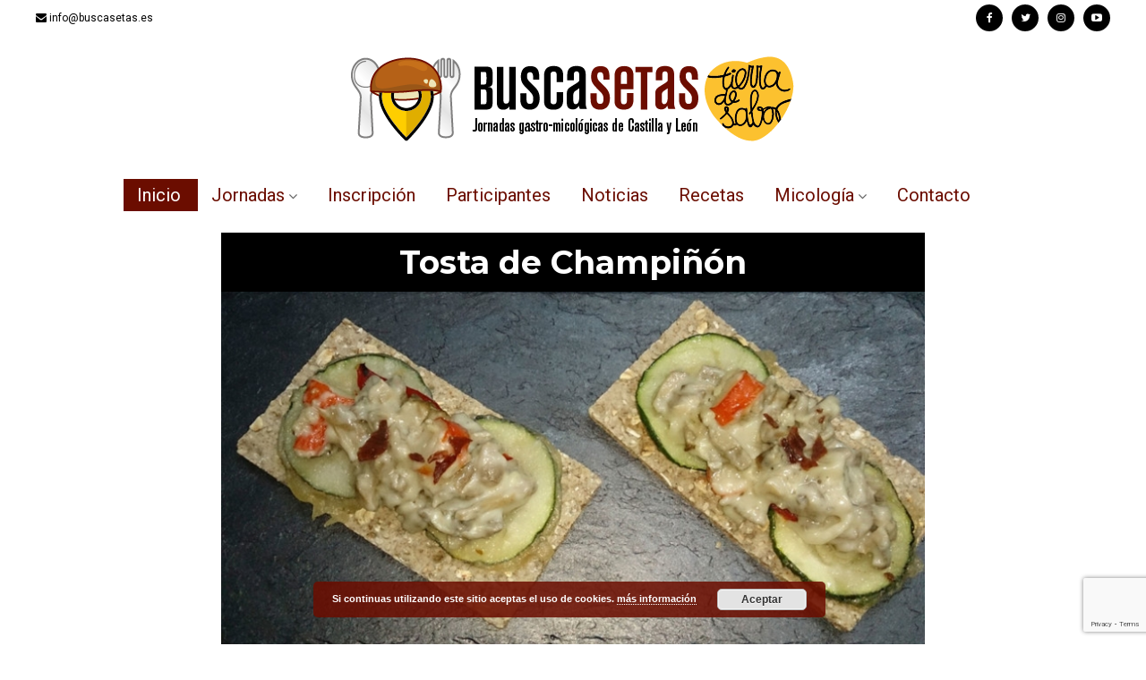

--- FILE ---
content_type: text/html; charset=UTF-8
request_url: https://jornadas.buscasetas.es/tosta-de-champinon-maryobeli.html
body_size: 26193
content:



<!DOCTYPE html>
<html lang="es">
<head>
	<meta charset="UTF-8">
	<meta name="viewport" content="width=device-width, initial-scale=1">
	<link rel="profile" href="https://gmpg.org/xfn/11">

	<title>Sitio web de las Jornadas Gastro-micológicas Buscasetas de Castilla y León - Tosta de Champiñón - Maryobeli</title>
<meta name='robots' content='max-image-preview:large' />
<link href='https://fonts.gstatic.com' crossorigin rel='preconnect' />
<link href="https://fonts.googleapis.com" rel="preconnect" />
<link rel="alternate" type="application/rss+xml" title="Sitio web de las Jornadas Gastro-micológicas Buscasetas de Castilla y León &raquo; Feed" href="https://buscasetas.es/feed/" />
<link rel="alternate" type="application/rss+xml" title="Sitio web de las Jornadas Gastro-micológicas Buscasetas de Castilla y León &raquo; Feed de los comentarios" href="https://buscasetas.es/comments/feed/" />
<script type="text/javascript">
window._wpemojiSettings = {"baseUrl":"https:\/\/s.w.org\/images\/core\/emoji\/14.0.0\/72x72\/","ext":".png","svgUrl":"https:\/\/s.w.org\/images\/core\/emoji\/14.0.0\/svg\/","svgExt":".svg","source":{"concatemoji":"https:\/\/buscasetas.es\/wp-includes\/js\/wp-emoji-release.min.js?ver=6.3.1"}};
/*! This file is auto-generated */
!function(i,n){var o,s,e;function c(e){try{var t={supportTests:e,timestamp:(new Date).valueOf()};sessionStorage.setItem(o,JSON.stringify(t))}catch(e){}}function p(e,t,n){e.clearRect(0,0,e.canvas.width,e.canvas.height),e.fillText(t,0,0);var t=new Uint32Array(e.getImageData(0,0,e.canvas.width,e.canvas.height).data),r=(e.clearRect(0,0,e.canvas.width,e.canvas.height),e.fillText(n,0,0),new Uint32Array(e.getImageData(0,0,e.canvas.width,e.canvas.height).data));return t.every(function(e,t){return e===r[t]})}function u(e,t,n){switch(t){case"flag":return n(e,"\ud83c\udff3\ufe0f\u200d\u26a7\ufe0f","\ud83c\udff3\ufe0f\u200b\u26a7\ufe0f")?!1:!n(e,"\ud83c\uddfa\ud83c\uddf3","\ud83c\uddfa\u200b\ud83c\uddf3")&&!n(e,"\ud83c\udff4\udb40\udc67\udb40\udc62\udb40\udc65\udb40\udc6e\udb40\udc67\udb40\udc7f","\ud83c\udff4\u200b\udb40\udc67\u200b\udb40\udc62\u200b\udb40\udc65\u200b\udb40\udc6e\u200b\udb40\udc67\u200b\udb40\udc7f");case"emoji":return!n(e,"\ud83e\udef1\ud83c\udffb\u200d\ud83e\udef2\ud83c\udfff","\ud83e\udef1\ud83c\udffb\u200b\ud83e\udef2\ud83c\udfff")}return!1}function f(e,t,n){var r="undefined"!=typeof WorkerGlobalScope&&self instanceof WorkerGlobalScope?new OffscreenCanvas(300,150):i.createElement("canvas"),a=r.getContext("2d",{willReadFrequently:!0}),o=(a.textBaseline="top",a.font="600 32px Arial",{});return e.forEach(function(e){o[e]=t(a,e,n)}),o}function t(e){var t=i.createElement("script");t.src=e,t.defer=!0,i.head.appendChild(t)}"undefined"!=typeof Promise&&(o="wpEmojiSettingsSupports",s=["flag","emoji"],n.supports={everything:!0,everythingExceptFlag:!0},e=new Promise(function(e){i.addEventListener("DOMContentLoaded",e,{once:!0})}),new Promise(function(t){var n=function(){try{var e=JSON.parse(sessionStorage.getItem(o));if("object"==typeof e&&"number"==typeof e.timestamp&&(new Date).valueOf()<e.timestamp+604800&&"object"==typeof e.supportTests)return e.supportTests}catch(e){}return null}();if(!n){if("undefined"!=typeof Worker&&"undefined"!=typeof OffscreenCanvas&&"undefined"!=typeof URL&&URL.createObjectURL&&"undefined"!=typeof Blob)try{var e="postMessage("+f.toString()+"("+[JSON.stringify(s),u.toString(),p.toString()].join(",")+"));",r=new Blob([e],{type:"text/javascript"}),a=new Worker(URL.createObjectURL(r),{name:"wpTestEmojiSupports"});return void(a.onmessage=function(e){c(n=e.data),a.terminate(),t(n)})}catch(e){}c(n=f(s,u,p))}t(n)}).then(function(e){for(var t in e)n.supports[t]=e[t],n.supports.everything=n.supports.everything&&n.supports[t],"flag"!==t&&(n.supports.everythingExceptFlag=n.supports.everythingExceptFlag&&n.supports[t]);n.supports.everythingExceptFlag=n.supports.everythingExceptFlag&&!n.supports.flag,n.DOMReady=!1,n.readyCallback=function(){n.DOMReady=!0}}).then(function(){return e}).then(function(){var e;n.supports.everything||(n.readyCallback(),(e=n.source||{}).concatemoji?t(e.concatemoji):e.wpemoji&&e.twemoji&&(t(e.twemoji),t(e.wpemoji)))}))}((window,document),window._wpemojiSettings);
</script>
<style type="text/css">
img.wp-smiley,
img.emoji {
	display: inline !important;
	border: none !important;
	box-shadow: none !important;
	height: 1em !important;
	width: 1em !important;
	margin: 0 0.07em !important;
	vertical-align: -0.1em !important;
	background: none !important;
	padding: 0 !important;
}
</style>
	<link rel='stylesheet' id='dashicons-css' href='https://buscasetas.es/wp-includes/css/dashicons.min.css?ver=6.3.1' type='text/css' media='all' />
<link rel='stylesheet' id='admin-bar-css' href='https://buscasetas.es/wp-includes/css/admin-bar.min.css?ver=6.3.1' type='text/css' media='all' />
<link rel='stylesheet' id='elementor-icons-css' href='https://buscasetas.es/wp-content/plugins/elementor/assets/lib/eicons/css/elementor-icons.min.css?ver=5.23.0' type='text/css' media='all' />
<link rel='stylesheet' id='elementor-common-css' href='https://buscasetas.es/wp-content/plugins/elementor/assets/css/common.min.css?ver=3.16.3' type='text/css' media='all' />
<link rel='stylesheet' id='e-theme-ui-light-css' href='https://buscasetas.es/wp-content/plugins/elementor/assets/css/theme-light.min.css?ver=3.16.3' type='text/css' media='all' />
<link rel='stylesheet' id='wp-block-library-css' href='https://buscasetas.es/wp-includes/css/dist/block-library/style.min.css?ver=6.3.1' type='text/css' media='all' />
<style id='wp-block-library-theme-inline-css' type='text/css'>
.wp-block-audio figcaption{color:#555;font-size:13px;text-align:center}.is-dark-theme .wp-block-audio figcaption{color:hsla(0,0%,100%,.65)}.wp-block-audio{margin:0 0 1em}.wp-block-code{border:1px solid #ccc;border-radius:4px;font-family:Menlo,Consolas,monaco,monospace;padding:.8em 1em}.wp-block-embed figcaption{color:#555;font-size:13px;text-align:center}.is-dark-theme .wp-block-embed figcaption{color:hsla(0,0%,100%,.65)}.wp-block-embed{margin:0 0 1em}.blocks-gallery-caption{color:#555;font-size:13px;text-align:center}.is-dark-theme .blocks-gallery-caption{color:hsla(0,0%,100%,.65)}.wp-block-image figcaption{color:#555;font-size:13px;text-align:center}.is-dark-theme .wp-block-image figcaption{color:hsla(0,0%,100%,.65)}.wp-block-image{margin:0 0 1em}.wp-block-pullquote{border-bottom:4px solid;border-top:4px solid;color:currentColor;margin-bottom:1.75em}.wp-block-pullquote cite,.wp-block-pullquote footer,.wp-block-pullquote__citation{color:currentColor;font-size:.8125em;font-style:normal;text-transform:uppercase}.wp-block-quote{border-left:.25em solid;margin:0 0 1.75em;padding-left:1em}.wp-block-quote cite,.wp-block-quote footer{color:currentColor;font-size:.8125em;font-style:normal;position:relative}.wp-block-quote.has-text-align-right{border-left:none;border-right:.25em solid;padding-left:0;padding-right:1em}.wp-block-quote.has-text-align-center{border:none;padding-left:0}.wp-block-quote.is-large,.wp-block-quote.is-style-large,.wp-block-quote.is-style-plain{border:none}.wp-block-search .wp-block-search__label{font-weight:700}.wp-block-search__button{border:1px solid #ccc;padding:.375em .625em}:where(.wp-block-group.has-background){padding:1.25em 2.375em}.wp-block-separator.has-css-opacity{opacity:.4}.wp-block-separator{border:none;border-bottom:2px solid;margin-left:auto;margin-right:auto}.wp-block-separator.has-alpha-channel-opacity{opacity:1}.wp-block-separator:not(.is-style-wide):not(.is-style-dots){width:100px}.wp-block-separator.has-background:not(.is-style-dots){border-bottom:none;height:1px}.wp-block-separator.has-background:not(.is-style-wide):not(.is-style-dots){height:2px}.wp-block-table{margin:0 0 1em}.wp-block-table td,.wp-block-table th{word-break:normal}.wp-block-table figcaption{color:#555;font-size:13px;text-align:center}.is-dark-theme .wp-block-table figcaption{color:hsla(0,0%,100%,.65)}.wp-block-video figcaption{color:#555;font-size:13px;text-align:center}.is-dark-theme .wp-block-video figcaption{color:hsla(0,0%,100%,.65)}.wp-block-video{margin:0 0 1em}.wp-block-template-part.has-background{margin-bottom:0;margin-top:0;padding:1.25em 2.375em}
</style>
<style id='classic-theme-styles-inline-css' type='text/css'>
/*! This file is auto-generated */
.wp-block-button__link{color:#fff;background-color:#32373c;border-radius:9999px;box-shadow:none;text-decoration:none;padding:calc(.667em + 2px) calc(1.333em + 2px);font-size:1.125em}.wp-block-file__button{background:#32373c;color:#fff;text-decoration:none}
</style>
<style id='global-styles-inline-css' type='text/css'>
body{--wp--preset--color--black: #000000;--wp--preset--color--cyan-bluish-gray: #abb8c3;--wp--preset--color--white: #ffffff;--wp--preset--color--pale-pink: #f78da7;--wp--preset--color--vivid-red: #cf2e2e;--wp--preset--color--luminous-vivid-orange: #ff6900;--wp--preset--color--luminous-vivid-amber: #fcb900;--wp--preset--color--light-green-cyan: #7bdcb5;--wp--preset--color--vivid-green-cyan: #00d084;--wp--preset--color--pale-cyan-blue: #8ed1fc;--wp--preset--color--vivid-cyan-blue: #0693e3;--wp--preset--color--vivid-purple: #9b51e0;--wp--preset--gradient--vivid-cyan-blue-to-vivid-purple: linear-gradient(135deg,rgba(6,147,227,1) 0%,rgb(155,81,224) 100%);--wp--preset--gradient--light-green-cyan-to-vivid-green-cyan: linear-gradient(135deg,rgb(122,220,180) 0%,rgb(0,208,130) 100%);--wp--preset--gradient--luminous-vivid-amber-to-luminous-vivid-orange: linear-gradient(135deg,rgba(252,185,0,1) 0%,rgba(255,105,0,1) 100%);--wp--preset--gradient--luminous-vivid-orange-to-vivid-red: linear-gradient(135deg,rgba(255,105,0,1) 0%,rgb(207,46,46) 100%);--wp--preset--gradient--very-light-gray-to-cyan-bluish-gray: linear-gradient(135deg,rgb(238,238,238) 0%,rgb(169,184,195) 100%);--wp--preset--gradient--cool-to-warm-spectrum: linear-gradient(135deg,rgb(74,234,220) 0%,rgb(151,120,209) 20%,rgb(207,42,186) 40%,rgb(238,44,130) 60%,rgb(251,105,98) 80%,rgb(254,248,76) 100%);--wp--preset--gradient--blush-light-purple: linear-gradient(135deg,rgb(255,206,236) 0%,rgb(152,150,240) 100%);--wp--preset--gradient--blush-bordeaux: linear-gradient(135deg,rgb(254,205,165) 0%,rgb(254,45,45) 50%,rgb(107,0,62) 100%);--wp--preset--gradient--luminous-dusk: linear-gradient(135deg,rgb(255,203,112) 0%,rgb(199,81,192) 50%,rgb(65,88,208) 100%);--wp--preset--gradient--pale-ocean: linear-gradient(135deg,rgb(255,245,203) 0%,rgb(182,227,212) 50%,rgb(51,167,181) 100%);--wp--preset--gradient--electric-grass: linear-gradient(135deg,rgb(202,248,128) 0%,rgb(113,206,126) 100%);--wp--preset--gradient--midnight: linear-gradient(135deg,rgb(2,3,129) 0%,rgb(40,116,252) 100%);--wp--preset--font-size--small: 13px;--wp--preset--font-size--medium: 20px;--wp--preset--font-size--large: 36px;--wp--preset--font-size--x-large: 42px;--wp--preset--spacing--20: 0.44rem;--wp--preset--spacing--30: 0.67rem;--wp--preset--spacing--40: 1rem;--wp--preset--spacing--50: 1.5rem;--wp--preset--spacing--60: 2.25rem;--wp--preset--spacing--70: 3.38rem;--wp--preset--spacing--80: 5.06rem;--wp--preset--shadow--natural: 6px 6px 9px rgba(0, 0, 0, 0.2);--wp--preset--shadow--deep: 12px 12px 50px rgba(0, 0, 0, 0.4);--wp--preset--shadow--sharp: 6px 6px 0px rgba(0, 0, 0, 0.2);--wp--preset--shadow--outlined: 6px 6px 0px -3px rgba(255, 255, 255, 1), 6px 6px rgba(0, 0, 0, 1);--wp--preset--shadow--crisp: 6px 6px 0px rgba(0, 0, 0, 1);}:where(.is-layout-flex){gap: 0.5em;}:where(.is-layout-grid){gap: 0.5em;}body .is-layout-flow > .alignleft{float: left;margin-inline-start: 0;margin-inline-end: 2em;}body .is-layout-flow > .alignright{float: right;margin-inline-start: 2em;margin-inline-end: 0;}body .is-layout-flow > .aligncenter{margin-left: auto !important;margin-right: auto !important;}body .is-layout-constrained > .alignleft{float: left;margin-inline-start: 0;margin-inline-end: 2em;}body .is-layout-constrained > .alignright{float: right;margin-inline-start: 2em;margin-inline-end: 0;}body .is-layout-constrained > .aligncenter{margin-left: auto !important;margin-right: auto !important;}body .is-layout-constrained > :where(:not(.alignleft):not(.alignright):not(.alignfull)){max-width: var(--wp--style--global--content-size);margin-left: auto !important;margin-right: auto !important;}body .is-layout-constrained > .alignwide{max-width: var(--wp--style--global--wide-size);}body .is-layout-flex{display: flex;}body .is-layout-flex{flex-wrap: wrap;align-items: center;}body .is-layout-flex > *{margin: 0;}body .is-layout-grid{display: grid;}body .is-layout-grid > *{margin: 0;}:where(.wp-block-columns.is-layout-flex){gap: 2em;}:where(.wp-block-columns.is-layout-grid){gap: 2em;}:where(.wp-block-post-template.is-layout-flex){gap: 1.25em;}:where(.wp-block-post-template.is-layout-grid){gap: 1.25em;}.has-black-color{color: var(--wp--preset--color--black) !important;}.has-cyan-bluish-gray-color{color: var(--wp--preset--color--cyan-bluish-gray) !important;}.has-white-color{color: var(--wp--preset--color--white) !important;}.has-pale-pink-color{color: var(--wp--preset--color--pale-pink) !important;}.has-vivid-red-color{color: var(--wp--preset--color--vivid-red) !important;}.has-luminous-vivid-orange-color{color: var(--wp--preset--color--luminous-vivid-orange) !important;}.has-luminous-vivid-amber-color{color: var(--wp--preset--color--luminous-vivid-amber) !important;}.has-light-green-cyan-color{color: var(--wp--preset--color--light-green-cyan) !important;}.has-vivid-green-cyan-color{color: var(--wp--preset--color--vivid-green-cyan) !important;}.has-pale-cyan-blue-color{color: var(--wp--preset--color--pale-cyan-blue) !important;}.has-vivid-cyan-blue-color{color: var(--wp--preset--color--vivid-cyan-blue) !important;}.has-vivid-purple-color{color: var(--wp--preset--color--vivid-purple) !important;}.has-black-background-color{background-color: var(--wp--preset--color--black) !important;}.has-cyan-bluish-gray-background-color{background-color: var(--wp--preset--color--cyan-bluish-gray) !important;}.has-white-background-color{background-color: var(--wp--preset--color--white) !important;}.has-pale-pink-background-color{background-color: var(--wp--preset--color--pale-pink) !important;}.has-vivid-red-background-color{background-color: var(--wp--preset--color--vivid-red) !important;}.has-luminous-vivid-orange-background-color{background-color: var(--wp--preset--color--luminous-vivid-orange) !important;}.has-luminous-vivid-amber-background-color{background-color: var(--wp--preset--color--luminous-vivid-amber) !important;}.has-light-green-cyan-background-color{background-color: var(--wp--preset--color--light-green-cyan) !important;}.has-vivid-green-cyan-background-color{background-color: var(--wp--preset--color--vivid-green-cyan) !important;}.has-pale-cyan-blue-background-color{background-color: var(--wp--preset--color--pale-cyan-blue) !important;}.has-vivid-cyan-blue-background-color{background-color: var(--wp--preset--color--vivid-cyan-blue) !important;}.has-vivid-purple-background-color{background-color: var(--wp--preset--color--vivid-purple) !important;}.has-black-border-color{border-color: var(--wp--preset--color--black) !important;}.has-cyan-bluish-gray-border-color{border-color: var(--wp--preset--color--cyan-bluish-gray) !important;}.has-white-border-color{border-color: var(--wp--preset--color--white) !important;}.has-pale-pink-border-color{border-color: var(--wp--preset--color--pale-pink) !important;}.has-vivid-red-border-color{border-color: var(--wp--preset--color--vivid-red) !important;}.has-luminous-vivid-orange-border-color{border-color: var(--wp--preset--color--luminous-vivid-orange) !important;}.has-luminous-vivid-amber-border-color{border-color: var(--wp--preset--color--luminous-vivid-amber) !important;}.has-light-green-cyan-border-color{border-color: var(--wp--preset--color--light-green-cyan) !important;}.has-vivid-green-cyan-border-color{border-color: var(--wp--preset--color--vivid-green-cyan) !important;}.has-pale-cyan-blue-border-color{border-color: var(--wp--preset--color--pale-cyan-blue) !important;}.has-vivid-cyan-blue-border-color{border-color: var(--wp--preset--color--vivid-cyan-blue) !important;}.has-vivid-purple-border-color{border-color: var(--wp--preset--color--vivid-purple) !important;}.has-vivid-cyan-blue-to-vivid-purple-gradient-background{background: var(--wp--preset--gradient--vivid-cyan-blue-to-vivid-purple) !important;}.has-light-green-cyan-to-vivid-green-cyan-gradient-background{background: var(--wp--preset--gradient--light-green-cyan-to-vivid-green-cyan) !important;}.has-luminous-vivid-amber-to-luminous-vivid-orange-gradient-background{background: var(--wp--preset--gradient--luminous-vivid-amber-to-luminous-vivid-orange) !important;}.has-luminous-vivid-orange-to-vivid-red-gradient-background{background: var(--wp--preset--gradient--luminous-vivid-orange-to-vivid-red) !important;}.has-very-light-gray-to-cyan-bluish-gray-gradient-background{background: var(--wp--preset--gradient--very-light-gray-to-cyan-bluish-gray) !important;}.has-cool-to-warm-spectrum-gradient-background{background: var(--wp--preset--gradient--cool-to-warm-spectrum) !important;}.has-blush-light-purple-gradient-background{background: var(--wp--preset--gradient--blush-light-purple) !important;}.has-blush-bordeaux-gradient-background{background: var(--wp--preset--gradient--blush-bordeaux) !important;}.has-luminous-dusk-gradient-background{background: var(--wp--preset--gradient--luminous-dusk) !important;}.has-pale-ocean-gradient-background{background: var(--wp--preset--gradient--pale-ocean) !important;}.has-electric-grass-gradient-background{background: var(--wp--preset--gradient--electric-grass) !important;}.has-midnight-gradient-background{background: var(--wp--preset--gradient--midnight) !important;}.has-small-font-size{font-size: var(--wp--preset--font-size--small) !important;}.has-medium-font-size{font-size: var(--wp--preset--font-size--medium) !important;}.has-large-font-size{font-size: var(--wp--preset--font-size--large) !important;}.has-x-large-font-size{font-size: var(--wp--preset--font-size--x-large) !important;}
.wp-block-navigation a:where(:not(.wp-element-button)){color: inherit;}
:where(.wp-block-post-template.is-layout-flex){gap: 1.25em;}:where(.wp-block-post-template.is-layout-grid){gap: 1.25em;}
:where(.wp-block-columns.is-layout-flex){gap: 2em;}:where(.wp-block-columns.is-layout-grid){gap: 2em;}
.wp-block-pullquote{font-size: 1.5em;line-height: 1.6;}
</style>
<link rel='stylesheet' id='contact-form-7-css' href='https://buscasetas.es/wp-content/plugins/contact-form-7/includes/css/styles.css?ver=5.8' type='text/css' media='all' />
<link rel='stylesheet' id='everest-forms-general-css' href='https://buscasetas.es/wp-content/plugins/everest-forms/assets/css/everest-forms.css?ver=2.0.3.1' type='text/css' media='all' />
<link rel='stylesheet' id='SFSImainCss-css' href='https://buscasetas.es/wp-content/plugins/ultimate-social-media-icons/css/sfsi-style.css?ver=2.8.5' type='text/css' media='all' />
<link rel='stylesheet' id='SFSIforumnotification-css' href='https://buscasetas.es/wp-content/plugins/ultimate-social-media-icons/css/sfsi-forum-notification.css?ver=1.0' type='text/css' media='all' />
<link rel='stylesheet' id='font-awesome-css'  href='css/font-awesome.min.css?ver=4.9.8' type='text/css' media='' />
<link rel='stylesheet' id='flash-style-css' href='https://buscasetas.es/wp-content/themes/flash-pro/style.css?ver=6.3.1' type='text/css' media='all' />
<link rel='stylesheet' href='https://jornadas.buscasetas.es/css/99-Programador.css' type='text/css' media='all' />
<style id='flash-style-inline-css' type='text/css'>

/* Link Color */
#site-navigation ul li:hover > a,#site-navigation ul li.current-menu-item > a,#site-navigation ul li.current_page_item  > a,.main-navigation .current_page_ancestor > a,.main-navigation .current-menu-ancestor > a,#site-navigation ul.sub-menu li:hover > a,#site-navigation ul li ul.sub-menu li.menu-item-has-children ul li:hover > a,#site-navigation ul li ul.sub-menu li.menu-item-has-children:hover > .menu-item,body.transparent #masthead .header-bottom #site-navigation ul li:hover > .menu-item,body.transparent #masthead .header-bottom #site-navigation ul li:hover > a,body.transparent #masthead .header-bottom #site-navigation ul.sub-menu li:hover > a,body.transparent #masthead .header-bottom #site-navigation ul.sub-menu li.menu-item-has-children ul li:hover > a,body.transparent.header-sticky #masthead-sticky-wrapper #masthead .header-bottom #site-navigation ul.sub-menu li > a:hover,.tg-service-widget .service-title-wrap a:hover,.tg-service-widget .service-more,.feature-product-section .button-group button:hover ,.fun-facts-section .fun-facts-icon-wrap,.fun-facts-section .tg-fun-facts-widget.tg-fun-facts-layout-2 .counter-wrapper,.blog-section .row:nth-child(odd) .blog-content .entry-title a:hover,.blog-section .row:nth-child(even) .blog-content .entry-title a:hover ,.blog-section .tg-blog-widget-layout-2 .blog-content .read-more-container .read-more a,footer.footer-layout #top-footer .widget-title::first-letter,footer.footer-layout #top-footer .widget ul li a:hover,footer.footer-layout #bottom-footer .copyright .copyright-text a:hover,footer.footer-layout #bottom-footer .footer-menu ul li a:hover,.archive #primary .entry-content-block h2.entry-title a:hover,.blog #primary .entry-content-block h2.entry-title a:hover,#secondary .widget ul li a:hover,.woocommerce-Price-amount.amount,.team-wrapper .team-content-wrapper .team-social a:hover,.testimonial-container .testimonial-wrapper .testimonial-slide .testominial-content-wrapper .testimonial-icon,.footer-menu li a:hover,.tg-feature-product-filter-layout .button.is-checked:hover,.tg-service-widget.tg-service-layout-4 .service-icon-wrap,.blog-section .tg-blog-widget-layout-2 .entry-title a:hover,
	.blog-section .tg-blog-widget-layout-2 .read-more-container .read-more:hover a,
	.tg-blog-widget-layout-2 .read-more-container .entry-author:hover a,
	.tg-blog-widget-layout-2 .read-more-container .entry-author:hover,.blog-section .blog-wrapper.tg-blog-widget-layout-3 .entry-author:hover a, .blog-section .blog-wrapper.tg-blog-widget-layout-3 .entry-author:hover .fa,.entry-title a:hover,
	.blog-section .blog-wrapper.tg-blog-widget-layout-4 .read-more-container span:hover a, .blog-section .blog-wrapper.tg-blog-widget-layout-4 .read-more-container span:hover .fa,.blog-section .blog-wrapper.tg-blog-widget-layout-4 .read-more-container .read-more a,.blog-section .blog-wrapper.tg-blog-widget-layout-5 .entry-author:hover a, .blog-section .blog-wrapper.tg-blog-widget-layout-5 .entry-author:hover .fa, .entry-content a,
	.pg-custom .swiper-pagination-bullet.swiper-pagination-bullet-active {
			color: #ffffff;
}
.post .entry-content-block .entry-meta a:hover, .post .entry-content-block .entry-meta span:hover,#primary .entry-footer span a:hover,.entry-content .read-more-link:hover,.entry-summary .read-more-link:hover{
	color: #ffffff;
}
.widget_archive a:hover::before, .widget_categories a:hover:before, .widget_pages a:hover:before, .widget_meta a:hover:before, .widget_recent_comments a:hover:before, .widget_recent_entries a:hover:before, .widget_rss a:hover:before, .widget_nav_menu a:hover:before, .widget_archive li a:hover, .widget_categories li a:hover, .widget_pages li a:hover, .widget_meta li a:hover, .widget_recent_comments li a:hover, .widget_recent_entries li a:hover, .widget_rss li a:hover, .widget_nav_menu li a:hover, .widget_tag_cloud a:hover,#top-footer .widget ul li:hover a, #top-footer .widget ul li:hover a:before{
	color: #ffffff;
}
.blog-section .tg-blog-widget-layout-1 .tg-blog-widget:hover, #scroll-up,.header-bottom .search-wrap .search-box .searchform .btn:hover,.header-bottom .cart-wrap .flash-cart-views a span,body.transparent #masthead .header-bottom #site-navigation ul li a::before,.tg-slider-widget.slider-dark .swiper-wrapper .slider-content .btn-wrapper a:hover,.section-title-wrapper .section-title:after,.about-section .about-content-wrapper .btn-wrapper a,.tg-service-widget .service-icon-wrap,.team-wrapper .team-content-wrapper .team-designation:after,.blog-section .tg-blog-widget-layout-1:hover,.blog-section .tg-blog-widget-layout-2 .post-image .entry-date,.blog-section .tg-blog-widget-layout-2 .blog-content .post-readmore,.pricing-table-section .tg-pricing-table-widget:hover,.pricing-table-section .tg-pricing-table-widget.tg-pricing-table-layout-2 .pricing,.pricing-table-section .tg-pricing-table-widget.tg-pricing-table-layout-2 .btn-wrapper a,footer.footer-layout #top-footer .widget_tag_cloud .tagcloud a:hover,#secondary .widget-title:after, #secondary .searchform .btn:hover,#primary .searchform .btn:hover,  #respond #commentform .form-submit input,.woocommerce ul.products li.product .onsale,.woocommerce ul.products li.product .button,.woocommerce #respond input#submit.alt,.woocommerce a.button.alt,.woocommerce button.button.alt,.woocommerce input.button.alt,.added_to_cart.wc-forward,.testimonial-container .swiper-pagination.testimonial-pager .swiper-pagination-bullet:hover, .testimonial-container .swiper-pagination.testimonial-pager .swiper-pagination-bullet.swiper-pagination-bullet-active,.tg-service-widget.tg-service-layout-5 .service-icon-wrap .fa,.blog-section .blog-wrapper.tg-blog-widget-layout-3 .entry-date,.blog-section .blog-wrapper.tg-blog-widget-layout-4 .read-more-container:before,.blog-section .blog-wrapper.tg-blog-widget-layout-5 .entry-date ,.woocommerce .widget_price_filter .ui-slider .ui-slider-range,.woocommerce .widget_price_filter .ui-slider .ui-slider-handle,.header-bottom .wishlist a span,.yith-wcwl-wishlistexistsbrowse a,.woocommerce a.add_to_wishlist.button.alt {
	background-color: #ffffff;
}
.feature-product-section .tg-feature-product-layout-2 .tg-container .tg-column-wrapper .tg-feature-product-widget .featured-image-desc, .tg-team-widget.tg-team-layout-3 .team-wrapper .team-img .team-social {
	background-color: rgba( 255, 255, 255, 0.8);
}
#respond #commentform .form-submit input:hover,.call-to-action-section .btn-wrapper a:hover{
background-color: #ebebeb;
}

.tg-slider-widget.slider-dark .swiper-wrapper .slider-content .btn-wrapper a:hover,footer.footer-layout #top-footer .widget_tag_cloud .tagcloud a:hover {
	border-color: #ffffff;
}
body.transparent.header-sticky #masthead-sticky-wrapper.is-sticky #masthead .header-bottom #site-navigation ul li.current-flash-item a, #site-navigation ul li.current-flash-item a, body.transparent.header-sticky #masthead-sticky-wrapper #masthead .header-bottom #site-navigation ul li:hover > a{
		color: #ffffff;
	}

.tg-service-widget .service-icon-wrap:after{
		border-top-color: #ffffff;
	}
body.transparent.header-sticky #masthead-sticky-wrapper #masthead .header-bottom .search-wrap .search-icon:hover, body.transparent #masthead .header-bottom .search-wrap .search-icon:hover, .header-bottom .search-wrap .search-icon:hover {
	border-color: #ffffff;
}
body.transparent.header-sticky #masthead-sticky-wrapper #masthead .header-bottom .search-wrap .search-icon:hover, body.transparent #masthead .header-bottom .search-wrap .search-icon:hover, .header-bottom .search-wrap .search-icon:hover {
	color: #ffffff;
}

.feature-product-section .tg-feature-product-widget .featured-image-desc::before,.blog-section .row:nth-child(odd) .tg-blog-widget:hover .post-image::before{
		border-right-color: #ffffff;
	}
.feature-product-section .tg-feature-product-widget .featured-image-desc::before,.blog-section .row:nth-child(odd) .tg-blog-widget:hover .post-image::before,footer.footer-layout #top-footer .widget-title,.blog-section .row:nth-child(2n) .tg-blog-widget:hover .post-image::before{
	border-left-color: #ffffff;
}
	.tg-service-widget .service-more:hover,.blog-section .blog-wrapper.tg-blog-widget-layout-4 .read-more-container .read-more a:hover{
	color: #ebebeb;
}
.about-section .about-content-wrapper .btn-wrapper a:hover,.popular-batch,.tg-pricing-widget-block.tg-pricing-table-layout-1:hover .btn-wrapper a,.tg-pricing-widget-block.tg-pricing-table-layout-2 .btn-wrapper a:hover,
.tg-pricing-widget-block.tg-pricing-table-layout-3 .btn-wrapper a:hover,
.tg-pricing-widget-block.tg-pricing-table-layout-4 .btn-wrapper a:hover,.tg-pricing-widget-block.tg-pricing-table-layout-4.featured-pricing .btn-wrapper a{
	background-color: #ebebeb;
}
.tg-pricing-widget-block.tg-pricing-table-layout-2 .pricing::before{
	border-bottom-color: #ffffff;
}
.tg-pricing-widget-block.tg-pricing-table-layout-1:hover,
.tg-pricing-widget-block.tg-pricing-table-layout-2 .pricing,.tg-pricing-widget-block.tg-pricing-table-layout-2 .btn-wrapper a,.tg-pricing-widget-block.tg-pricing-table-layout-3.featured-pricing .pricing-title-wrapper,.tg-pricing-widget-block.tg-pricing-table-layout-3 .btn-wrapper a,.tg-pricing-widget-block.tg-pricing-table-layout-4 .btn-wrapper a,.tg-pricing-widget-block.tg-pricing-table-layout-4.featured-pricing{
	background-color: #ffffff;
}
.tg-pricing-widget-block.tg-pricing-table-layout-3 .pricing-table-title,.tg-pricing-widget-block.tg-pricing-table-layout-4 .pricing,.tg-pricing-widget-block.tg-pricing-table-layout-4 .pricing .price{
	color: #ffffff;
}
.divider,.tg-team-widget.tg-team-layout-5 .team-designation,.tg-team-widget.tg-team-layout-5 .team-social a{
	color: #ffffff;
}
.tg-team-widget.tg-team-layout-5 .team-social a:hover{
	color: #ebebeb;
}
.tg-team-widget.tg-team-layout-4:hover .team-img::before{
	background-color: rgba( 255, 255, 255, 0.8);
}
.call-to-action-section .btn-wrapper a:hover{
	border-color: #ebebeb;
}
.tg-team-widget.tg-team-layout-4 .team-content-wrapper{
	border-bottom-color: #ffffff;
}
.tg-fun-facts-widget.tg-fun-facts-layout-5:hover,.tg-fun-facts-widget.tg-fun-facts-layout-6 .fun-facts-wrapper,.tg-fun-facts-widget.tg-fun-facts-layout-6 .fun-facts-wrapper::before{
	background-color: #ffffff;
}
.tg-fun-facts-widget.tg-fun-facts-layout-6 .fun-facts-wrapper::after{
	border-bottom-color: #ffffff;
}
.tg-fun-facts-widget.tg-fun-facts-layout-5:hover{
	border-color: #ffffff;
}
.testimonial-container .testimonial-icon{
	color: #ffffff;
}
.tg-testimonial-widget.tg-testimonial-widget-layout-2 .testimonial-container .testimonial-client-detail .testimonial-img img,.tg-testimonial-widget.tg-testimonial-widget-layout-3 .testimonial-container .testimonial-client-detail .testimonial-img{
	border-color: #ffffff;
}
.progress-bar-rating{
	background-color: #ffffff;
}
.tab-list ul li.ui-tabs-active.ui-state-active a{
	color: #ffffff;
}
.woocommerce ul.products li.product .button:hover, .woocommerce #respond input#submit.alt:hover, .woocommerce a.button.alt:hover, .woocommerce button.button.alt:hover, .woocommerce input.button.alt:hover{
	background-color: #ebebeb;
}
.wc-cat-content .wc-cat-content-number{
	color: #ffffff;
}
#preloader span{
	--blue : #ffffff;
	background: #ffffff;
}
.cp-flip:before,.cp-eclipse,.cp-boxes:before,.cp-boxes:after,.cp-bubble{
	background: #ffffff;
}
.cp-bubble:before,.cp-bubble:after{
	background-color: #ffffff;
}
.cp-round:after,.cp-skeleton{
	border-top-color: #ffffff;
}
.cp-skeleton:before,.cp-eclipse:after{
	border-left-color: #ffffff;
}
.cp-skeleton:after,.cp-eclipse:before{
	border-right-color: #ffffff;
}
.tribe-list-widget li:hover .tribe-event-start-date,.tribe-list-widget li:hover .tribe-event-title-block::after,.tribe-events-widget-link a,.tribe-list-widget li:hover .tribe-event-title-block,.wpcf7-form input[type="submit"]{
	background-color: #ffffff;
}
.tribe-events-widget-link a:hover,.wpcf7-form input[type="submit"]:hover{
	background-color: #ebebeb;
}
.tribe-list-widget li:hover .tribe-event-title-block::after{
	border-color: #ffffff;
}
.woocommerce .widget_price_filter .price_slider_wrapper .ui-widget-content{
	background-color: #ebebeb;
}
.yith-wcwl-wishlistexistsbrowse a:hover,.woocommerce a.add_to_wishlist.button.alt:hover{
	background-color: #ebebeb;
}
.tg-button{
	background-color: #ffffff;
}
.tg-button:hover{
	background-color: #ebebeb;
}
@media(max-width: 980px){
	#site-navigation ul li.menu-item-has-children .sub-toggle{
		background-color: #ffffff;
	}
}

@media screen and ( min-width: 980px ) {
	.menu-item-has-children:hover > .sub-toggle,#site-navigation ul li ul.sub-menu li.menu-item-has-children:hover .sub-toggle {
		color: #ffffff;
	}
}

@media screen and (min-width: 56.875em) {
	.main-navigation li:hover > a,
	.main-navigation li.focus > a {
		color: #ffffff;
	}
}


	/* Main Text Color */
	.tg-slider-widget .swiper-button-next::before, .tg-slider-widget .swiper-button-prev::before, .section-title-wrapper .section-title,.tg-service-widget .service-title-wrap a ,.team-wrapper .team-content-wrapper .team-title a,.tg-testimonial-widget-layout-3 .testimonial-container .testimonial-wrapper .testimonial-slide .testimonial-client-detail .client-detail-block .testimonial-title,.tg-testimonial-widget-layout-2 .testimonial-container .testimonial-wrapper .testimonial-slide .testimonial-client-detail .client-detail-block .testimonial-title,.tg-testimonial-widget-layout-1 .testimonial-container .testimonial-wrapper .testimonial-slide .testimonial-client-detail .client-detail-block .testimonial-title,.blog-section .row:nth-child(odd) .blog-content .entry-title a,.blog-section .row:nth-child(even) .blog-content .entry-title a,.pricing-table-section .tg-pricing-table-widget .pricing-table-title ,.pricing-table-section .tg-pricing-table-widget .pricing,.pricing-table-section .tg-pricing-table-widget .btn-wrapper a,.pricing-table-section .tg-pricing-table-widget.standard .popular-batch,.single-post #primary .author-description .author-description-block .author-title,.section-title-wrapper .section-title,.tg-service-widget .service-title-wrap a,.tg-service-widget .service-title-wrap a {
		color: #313b48;
	}
	.header-bottom .search-wrap .search-box .searchform .btn, .pg-custom .swiper-pagination-bullet.swiper-pagination-bullet-active, .swiper-pagination-progressbar .swiper-pagination-progressbar-fill, .tg-slider-widget .swiper-wrapper .slider-content .btn-wrapper a:hover,.testimonial-container .swiper-pagination.testimonial-pager .swiper-pagination-bullet{
		background-color: #313b48;
	}

	.pg-custom .swiper-pagination-bullet.swiper-pagination-bullet-active {
		border-color: #313b48;
	}

	.feature-product-section .tg-feature-product-layout-2 .tg-container .tg-column-wrapper .tg-feature-product-widget .featured-image-desc::before{
		border-right-color: #313b48;
	}
	.woocommerce ul.products li.product h3,.wc-cat-content .wc-cat-content-title,.section-title,.blog-section .tg-blog-widget-layout-2 .entry-title a,.entry-title a,.team-wrapper .team-title,.tg-pricing-widget-block .pricing-table-title{
		color: #313b48;
	}


	/* Secondary Text Color */
	.tg-service-widget .service-content-wrap,.section-title-wrapper .section-description,.team-wrapper .team-content-wrapper .team-content,.testimonial-container .testimonial-wrapper .testimonial-slide .testominial-content-wrapper .testimonial-content,body, button, input, select, textarea,.archive #primary .entry-content-block .entry-content, .blog #primary .entry-content-block .entry-content {
		color: #666666;
	}
	.tg-service-widget.tg-service-layout-4 .service-content-wrap,.tg-service-widget.tg-service-layout-5 .service-content-wrap,.section-description,.entry-content, .entry-summary,.blog-section .blog-wrapper.tg-blog-widget-layout-3 .tg-blog-widget:hover .entry-summary,.blog-section .blog-wrapper.tg-blog-widget-layout-4 .tg-blog-widget:hover .entry-summary,.blog-section .blog-wrapper.tg-blog-widget-layout-5 .tg-blog-widget:hover .entry-summary,.blog-section .row:nth-child(2n+1) .entry-summary,.blog-section .row:nth-child(2n) .entry-summary,.tg-pricing-widget-block .pricing-table-features li,.comment-content{
		color: #666666;
	}


		.custom-logo {
			height: 126px;
		}

				.site-branding {
					margin: 0 auto 0 0;
				}

				.site-branding {
					clip: rect(1px, 1px, 1px, 1px);
					position: absolute !important;
					height: 1px;
					width: 1px;
					overflow: hidden;
				}

</style>
<link rel='stylesheet' id='elementor-frontend-css' href='https://buscasetas.es/wp-content/plugins/elementor/assets/css/frontend-lite.min.css?ver=3.16.3' type='text/css' media='all' />
<link rel='stylesheet' id='swiper-css' href='https://buscasetas.es/wp-content/plugins/elementor/assets/lib/swiper/css/swiper.min.css?ver=5.3.6' type='text/css' media='all' />
<link rel='stylesheet' id='elementor-post-1893-css' href='https://buscasetas.es/wp-content/uploads/elementor/css/post-1893.css?ver=1694748326' type='text/css' media='all' />
<link rel='stylesheet' id='elementor-pro-css' href='https://buscasetas.es/wp-content/plugins/pro-elements/assets/css/frontend-lite.min.css?ver=3.15.1' type='text/css' media='all' />
<link rel='stylesheet' id='elementor-global-css' href='https://buscasetas.es/wp-content/uploads/elementor/css/global.css?ver=1694748329' type='text/css' media='all' />
<link rel='stylesheet' id='elementor-post-2496-css' href='https://buscasetas.es/wp-content/uploads/elementor/css/post-2496.css?ver=1694748329' type='text/css' media='all' />
<link rel='stylesheet' id='eael-general-css' href='https://buscasetas.es/wp-content/plugins/essential-addons-for-elementor-lite/assets/front-end/css/view/general.min.css?ver=5.8.9' type='text/css' media='all' />
<link rel='stylesheet' id='google-fonts-1-css' href='https://fonts.googleapis.com/css?family=Roboto%3A100%2C100italic%2C200%2C200italic%2C300%2C300italic%2C400%2C400italic%2C500%2C500italic%2C600%2C600italic%2C700%2C700italic%2C800%2C800italic%2C900%2C900italic%7CRoboto+Slab%3A100%2C100italic%2C200%2C200italic%2C300%2C300italic%2C400%2C400italic%2C500%2C500italic%2C600%2C600italic%2C700%2C700italic%2C800%2C800italic%2C900%2C900italic&#038;display=auto&#038;ver=6.3.1' type='text/css' media='all' />
<link href="https://fonts.googleapis.com/css2?family=Roboto&display=swap" rel="stylesheet">
<link rel="preconnect" href="https://fonts.gstatic.com/" crossorigin><link rel="stylesheet" type="text/css" href="https://buscasetas.es/wp-content/plugins/smart-slider-3/Public/SmartSlider3/Application/Frontend/Assets/dist/smartslider.min.css?ver=4e06d1a7" media="all">
<link rel="stylesheet" type="text/css" href="https://fonts.googleapis.com/css?display=swap&amp;family=Roboto%3A300%2C400" media="all">
<link href="https://fonts.googleapis.com/css2?family=Montserrat:ital,wght@0,100..900;1,100..900&display=swap" rel="stylesheet">
<style data-related="n2-ss-2">div#n2-ss-2 .n2-ss-slider-1{display:grid;position:relative;}div#n2-ss-2 .n2-ss-slider-2{display:grid;position:relative;overflow:hidden;padding:0px 0px 0px 0px;border:0px solid RGBA(62,62,62,1);border-radius:0px;background-clip:padding-box;background-repeat:repeat;background-position:50% 50%;background-size:cover;background-attachment:scroll;z-index:1;}div#n2-ss-2:not(.n2-ss-loaded) .n2-ss-slider-2{background-image:none !important;}div#n2-ss-2 .n2-ss-slider-3{display:grid;grid-template-areas:'cover';position:relative;overflow:hidden;z-index:10;}div#n2-ss-2 .n2-ss-slider-3 > *{grid-area:cover;}div#n2-ss-2 .n2-ss-slide-backgrounds,div#n2-ss-2 .n2-ss-slider-3 > .n2-ss-divider{position:relative;}div#n2-ss-2 .n2-ss-slide-backgrounds{z-index:10;}div#n2-ss-2 .n2-ss-slide-backgrounds > *{overflow:hidden;}div#n2-ss-2 .n2-ss-slide-background{transform:translateX(-100000px);}div#n2-ss-2 .n2-ss-slider-4{place-self:center;position:relative;width:100%;height:100%;z-index:20;display:grid;grid-template-areas:'slide';}div#n2-ss-2 .n2-ss-slider-4 > *{grid-area:slide;}div#n2-ss-2.n2-ss-full-page--constrain-ratio .n2-ss-slider-4{height:auto;}div#n2-ss-2 .n2-ss-slide{display:grid;place-items:center;grid-auto-columns:100%;position:relative;z-index:20;-webkit-backface-visibility:hidden;transform:translateX(-100000px);}div#n2-ss-2 .n2-ss-slide{perspective:1500px;}div#n2-ss-2 .n2-ss-slide-active{z-index:21;}.n2-ss-background-animation{position:absolute;top:0;left:0;width:100%;height:100%;z-index:3;}div#n2-ss-2 .nextend-arrow{cursor:pointer;overflow:hidden;line-height:0 !important;z-index:18;-webkit-user-select:none;}div#n2-ss-2 .nextend-arrow img{position:relative;display:block;}div#n2-ss-2 .nextend-arrow img.n2-arrow-hover-img{display:none;}div#n2-ss-2 .nextend-arrow:FOCUS img.n2-arrow-hover-img,div#n2-ss-2 .nextend-arrow:HOVER img.n2-arrow-hover-img{display:inline;}div#n2-ss-2 .nextend-arrow:FOCUS img.n2-arrow-normal-img,div#n2-ss-2 .nextend-arrow:HOVER img.n2-arrow-normal-img{display:none;}div#n2-ss-2 .nextend-arrow-animated{overflow:hidden;}div#n2-ss-2 .nextend-arrow-animated > div{position:relative;}div#n2-ss-2 .nextend-arrow-animated .n2-active{position:absolute;}div#n2-ss-2 .nextend-arrow-animated-fade{transition:background 0.3s, opacity 0.4s;}div#n2-ss-2 .nextend-arrow-animated-horizontal > div{transition:all 0.4s;transform:none;}div#n2-ss-2 .nextend-arrow-animated-horizontal .n2-active{top:0;}div#n2-ss-2 .nextend-arrow-previous.nextend-arrow-animated-horizontal .n2-active{left:100%;}div#n2-ss-2 .nextend-arrow-next.nextend-arrow-animated-horizontal .n2-active{right:100%;}div#n2-ss-2 .nextend-arrow-previous.nextend-arrow-animated-horizontal:HOVER > div,div#n2-ss-2 .nextend-arrow-previous.nextend-arrow-animated-horizontal:FOCUS > div{transform:translateX(-100%);}div#n2-ss-2 .nextend-arrow-next.nextend-arrow-animated-horizontal:HOVER > div,div#n2-ss-2 .nextend-arrow-next.nextend-arrow-animated-horizontal:FOCUS > div{transform:translateX(100%);}div#n2-ss-2 .nextend-arrow-animated-vertical > div{transition:all 0.4s;transform:none;}div#n2-ss-2 .nextend-arrow-animated-vertical .n2-active{left:0;}div#n2-ss-2 .nextend-arrow-previous.nextend-arrow-animated-vertical .n2-active{top:100%;}div#n2-ss-2 .nextend-arrow-next.nextend-arrow-animated-vertical .n2-active{bottom:100%;}div#n2-ss-2 .nextend-arrow-previous.nextend-arrow-animated-vertical:HOVER > div,div#n2-ss-2 .nextend-arrow-previous.nextend-arrow-animated-vertical:FOCUS > div{transform:translateY(-100%);}div#n2-ss-2 .nextend-arrow-next.nextend-arrow-animated-vertical:HOVER > div,div#n2-ss-2 .nextend-arrow-next.nextend-arrow-animated-vertical:FOCUS > div{transform:translateY(100%);}div#n2-ss-2 .n2-font-2bab500d7ca264aaf803637243b1c304-hover{font-family: 'Roboto','Arial';color: #000000;font-size:187.5%;text-shadow: none;line-height: 1.5;font-weight: normal;font-style: normal;text-decoration: none;text-align: inherit;letter-spacing: normal;word-spacing: normal;text-transform: none;font-weight: 500;}div#n2-ss-2 .n2-style-5ed1b2b5dbc7a469e88e2b97584c70cf-heading{background: #ffffff;opacity:0.68;padding:0px 0px 0px 0px ;box-shadow: none;border: 0px solid RGBA(0,0,0,1);border-radius:0px;}div#n2-ss-2 .n2-font-3c1f6b11a5913d675b4be6d39f4e5704-hover{font-family: 'Roboto','Arial';color: #000000;font-size:187.5%;text-shadow: none;line-height: 1.5;font-weight: normal;font-style: normal;text-decoration: none;text-align: center;letter-spacing: normal;word-spacing: normal;text-transform: none;font-weight: 500;}div#n2-ss-2 .n2-style-71d805856aa625257a5a89a165800583-heading{background: #ffffff;opacity:0.66;padding:0px 0px 0px 0px ;box-shadow: none;border: 0px solid RGBA(0,0,0,1);border-radius:0px;}div#n2-ss-2 .n2-style-bc259f7580131ca8f0467c95032d895e-heading{background: #ffffff;opacity:0.8;padding:0px 0px 0px 0px ;box-shadow: none;border: 0px solid RGBA(0,0,0,1);border-radius:0px;}div#n2-ss-2 .n2-font-e2a2c7d3d31d4763bbd1115ea8da644f-hover{font-family: 'Roboto';color: #000000;font-size:181.25%;text-shadow: none;line-height: 1.5;font-weight: normal;font-style: normal;text-decoration: none;text-align: center;letter-spacing: normal;word-spacing: normal;text-transform: none;font-weight: 500;}div#n2-ss-2 .n2-style-7161d6057a31700d91e130269b7e65ff-heading{background: RGBA(255,255,255,0.5);opacity:1;padding:0px 0px 0px 0px ;box-shadow: none;border: 0px solid RGBA(0,0,0,1);border-radius:0px;}div#n2-ss-2 .n2-style-7c6db37af68d50ad67b19e087aebbb00-heading{background: #ffffff;opacity:0.74;padding:0px 0px 0px 0px ;box-shadow: none;border: 0px solid RGBA(0,0,0,1);border-radius:0px;}div#n2-ss-2 .n2-font-3263ac2ee1cdccfc7062372968e946d3-hover{font-family: 'Roboto';color: #000000;font-size:187.5%;text-shadow: none;line-height: 1.5;font-weight: normal;font-style: normal;text-decoration: none;text-align: center;letter-spacing: normal;word-spacing: normal;text-transform: none;font-weight: 500;}div#n2-ss-2 .n2-ss-slide-limiter{max-width:1200px;}div#n2-ss-2 .n-uc-KeJ8d0npAZOT{padding:10px 10px 10px 10px}div#n2-ss-2 .n-uc-gmazFqTwGb2O-inner{padding:10px 10px 10px 10px;justify-content:center}div#n2-ss-2 .n-uc-gmazFqTwGb2O{align-self:center;}div#n2-ss-2 .n-uc-JYHkXFhI1l5X{padding:10px 10px 10px 10px}div#n2-ss-2 .n-uc-OXlb6rYSRxSE-inner{padding:10px 10px 10px 10px;justify-content:center}div#n2-ss-2 .n-uc-OXlb6rYSRxSE{align-self:center;}div#n2-ss-2 .n-uc-tAs4wsKbLHC8{padding:10px 10px 10px 10px}div#n2-ss-2 .n-uc-z7J2XxgM02JN-inner{padding:10px 10px 10px 10px;justify-content:center}div#n2-ss-2 .n-uc-z7J2XxgM02JN{align-self:center;}div#n2-ss-2 .n-uc-UCEvMlObSBSG{padding:10px 10px 10px 10px}div#n2-ss-2 .n-uc-Q3rb9Kzj6XGH-inner{padding:10px 10px 10px 10px;justify-content:center}div#n2-ss-2 .n-uc-Q3rb9Kzj6XGH{align-self:center;}div#n2-ss-2 .n-uc-XcEUHD6b8b1O{padding:10px 10px 10px 10px}div#n2-ss-2 .n-uc-146dd8fee0393-inner{padding:0px 0px 0px 0px;justify-content:center}div#n2-ss-2 .n-uc-146dd8fee0393{align-self:center;}div#n2-ss-2 .n-uc-bN7WeN4K0tez{padding:10px 10px 10px 10px}div#n2-ss-2 .n-uc-3STAN5gUmWBd-inner{padding:10px 10px 10px 10px;justify-content:center}div#n2-ss-2 .n-uc-3STAN5gUmWBd{align-self:center;}div#n2-ss-2 .n-uc-RXrCoj0liILg{padding:10px 10px 10px 10px}div#n2-ss-2 .n-uc-1b29d23faf6d9-inner{padding:10px 10px 10px 10px;justify-content:center}div#n2-ss-2 .n-uc-1b29d23faf6d9{align-self:center;}div#n2-ss-2 .nextend-arrow img{width: 32px}@media (min-width: 1200px){div#n2-ss-2 [data-hide-desktopportrait="1"]{display: none !important;}}@media (orientation: landscape) and (max-width: 1199px) and (min-width: 901px),(orientation: portrait) and (max-width: 1199px) and (min-width: 701px){div#n2-ss-2 [data-hide-tabletportrait="1"]{display: none !important;}}@media (orientation: landscape) and (max-width: 900px),(orientation: portrait) and (max-width: 700px){div#n2-ss-2 [data-hide-mobileportrait="1"]{display: none !important;}div#n2-ss-2 .nextend-arrow img{width: 16px}}</style>
<script type="text/javascript" src="//maps.google.com/maps/api/js?key=AIzaSyB4g13Z4AunGpzaxihO7gJDLt3XI6wnU9g&libraries=places"></script>

<script type='text/javascript' src='https://jornadas.buscasetas.es/js/01-jquery.js'></script>
<script type='text/javascript' src='https://jornadas.buscasetas.es/js/16-jquery.validate.min.1.js'></script>
<script type='text/javascript' src='https://jornadas.buscasetas.es/js/23-jquery.mask.js'></script>
<script type='text/javascript' src='https://jornadas.buscasetas.es/js/26-locationpicker.jquery.js'></script>
<script type='text/javascript' src='https://jornadas.buscasetas.es/_panel/js/jquery.ajax-dynamic-content.js'></script>
<script type='text/javascript' src='https://jornadas.buscasetas.es/js/99-programador.js'></script>

<script id="elementor-pro-app-js-before" type="text/javascript">
var elementorAppProConfig = {"baseUrl":"https:\/\/buscasetas.es\/wp-content\/plugins\/pro-elements\/","site-editor":{"urls":{"legacy_view":"https:\/\/buscasetas.es\/wp-admin\/edit.php?post_type=elementor_library&tabs_group=theme"},"utms":{"utm_source":"theme-builder","utm_medium":"wp-dash"}},"kit-library":[],"onboarding":[],"import-export":[]};
</script>
<link rel="https://api.w.org/" href="https://buscasetas.es/wp-json/" /><link rel="alternate" type="application/json" href="https://buscasetas.es/wp-json/wp/v2/pages/2496" /><link rel="EditURI" type="application/rsd+xml" title="RSD" href="https://buscasetas.es/xmlrpc.php?rsd" />
<meta name="generator" content="WordPress 6.3.1" />
<meta name="generator" content="Everest Forms 2.0.3.1" />
<link rel="canonical" href="https://buscasetas.es/" />
<link rel='shortlink' href='https://buscasetas.es/' />
<link rel="alternate" type="application/json+oembed" href="https://buscasetas.es/wp-json/oembed/1.0/embed?url=https%3A%2F%2Fbuscasetas.es%2F" />
<link rel="alternate" type="text/xml+oembed" href="https://buscasetas.es/wp-json/oembed/1.0/embed?url=https%3A%2F%2Fbuscasetas.es%2F&#038;format=xml" />
<meta name="follow.[base64]" content="XRflMU57KQRFwP7TTHZY"/><meta name="generator" content="Elementor 3.16.3; features: e_dom_optimization, e_optimized_assets_loading, e_optimized_css_loading, additional_custom_breakpoints; settings: css_print_method-external, google_font-enabled, font_display-auto">
	<link rel="icon" href="https://buscasetas.es/wp-content/uploads/2018/09/cropped-avatar-300x300-45x45.png" sizes="32x32" />
<link rel="icon" href="https://buscasetas.es/wp-content/uploads/2018/09/cropped-avatar-300x300-300x300.png" sizes="192x192" />
<link rel="apple-touch-icon" href="https://buscasetas.es/wp-content/uploads/2018/09/cropped-avatar-300x300-300x300.png" />
<meta name="msapplication-TileImage" content="https://buscasetas.es/wp-content/uploads/2018/09/cropped-avatar-300x300-300x300.png" />
		<style type="text/css" id="wp-custom-css">
			@media (max-width:680px){.panel-row-style[style]{background-position:center center!important;background-size:auto!important}}.tg-slider-widget .btn-wrapper a{color:#313b48;border-color:#313b48}.tg-slider-widget .btn-wrapper a:hover{background:#313b48;color:#fff;border-color:#313b48}#secondary .widget ul li a{color:#000}
.header-top
{
	background-color:#ffffff;
}
.header-top .contact-info li
{
	color:black;
}
.social-menu li a
{
	background-color:black;
	color:white!important;
}
#bottom-footer
{
	display:none;
}
.breadcrumb-trail.breadcrumbs
{
	background-color:#efe0c6;
}
#site-navigation ul li
{
    float: left;
    padding: 3px 15px 3px 15px;
    position: relative;
    text-align: center;
}
.center-logo-below-menu #site-navigation
{
	width:100%;
	background-color:white;
}
#site-navigation ul li a
{
    color:#6b0d00;
}
#site-navigation ul li a:hover
{
    color:white!important;
}

#site-navigation ul
{
    margin-left: auto;
    margin-right: auto;
    display: block;
    width: 1004px;
}
#site-navigation ul li:last-child
{
    padding-right: 23px;
}
#site-navigation ul.sub-menu
{
	width:auto;
	background-color:white;
}
#site-navigation ul li:hover
{
    background-color: #6B0D00;
}
#site-navigation ul li:hover > a
{
    color: white!important;
}
#site-navigation ul li a:hover {
    color: white;
}
.breadcrumb-trail.breadcrumbs
{
	display:none;
}
#site-navigation ul li a
{
	font-size:20px;
}
img.attachment-flash-grid.size-flash-grid.wp-post-image
{
    margin-left: auto;
    margin-right: auto;
    display: block;
    margin-top: 20px;
}
h2 a
{
    text-align: center;
    display: block;
}
h2 a:hover
{
color: #6B0D00!important;
}
.current-menu-item
{
    background-color: #6B0D00;
}
.current-menu-item a
{
    color: #ffffff!important;
}
.contact-info a
{
    color: black;
}
input[type="button"], input[type="reset"], input[type="submit"]
{
	background: #efe0c6;
	color:white;
}
label a
{
    color: #613425!important;
}
div.wpcf7-validation-errors, div.wpcf7-acceptance-missing
{
    border: 2px solid #613425;
}
#site-navigation ul li ul li a {
    color: #6b0d00;
}
#site-navigation ul li ul li a:hover
{
    color: white !important;
}
#site-navigation ul li ul li :hover
{
    color: white !important;
}
#site-navigation ul li ul li
{
	width:250px;
}
.section-title
{
	text-transform:none;
}
.entry-content
{
	color:black;
	font-size:18px
}
.rpwe-block a
{
	color:black;
}
.grid-view #primary .post
{
	width:32%;
}
.rpwe-title a
{
    color: black!important;
}
li.rpwe-li.rpwe-clearfix
{
    display: block;
    float: left;
    width: 100%;
}
h3.widget-title
{
    font-size: 20px!important;
    margin-top: 20px;
}
img.so-widget-image:hover
{
    filter: gray;
    -webkit-filter: grayscale(100%);
}
#top-footer
{
	background-color:#6B0D00;
}
#top-footer .widget ul li a:hover
{
	color:white!important;
}
#top-footer a {
    color: white!important;
}
.logo-image {
    margin-bottom: 20px;
}
.nombreTapa
{
    float: left;
    display: block;
    width: 100%;
    margin-top: 10px;
    margin-bottom: 20px;
    font-size: 1.2em;
 }
.textwidget ul li a
{
	color:#6b0d00!important;
	padding:6px!important;
	display:block;
}
.textwidget ul li a:hover
{
	background-color:#6b0d00!important;
	color:white!important;
}

.current_page_parent
{
	color:#fff!important;
	background-color:#6b0d00;
}
.current-menu-ancestor
{
	background-color:#6b0d00!important;
	color:white!important;
}

.left-logo-below-menu .menu-social-container, .center-logo-below-menu .menu-social-container {
    float: left;
}
.tribe-list-widget li:hover .tribe-event-start-date, .tribe-list-widget li:hover .tribe-event-title-block::after, .tribe-events-widget-link a, .tribe-list-widget li:hover .tribe-event-title-block, .wpcf7-form input[type="submit"] {
    background-color: #6b0d00;
}
#site-navigation ul li:hover > ul.sub-menu, #site-navigation ul li:hover > ul.children {
    -webkit-transform: translateX(0) translateY(3px);
    -ms-transform: translateX(0) translateY(3px);
    transform: translateX(0) translateY(3px);
    opacity: 1;
    visibility: visible;
}
.entry-content a {
    color: #333333;
}		</style>
		<style id="kirki-inline-styles">#site-navigation li,#site-navigation ul li li,body{font-family:Roboto;font-size:16px;font-weight:400;text-align:justify;}#secondary .widget-title{font-family:Roboto;font-size:14px;font-weight:400;letter-spacing:0px;line-height:1.5;text-align:inherit;text-transform:none;color:#333333;}h1{font-family:Roboto;font-size:36px;font-weight:400;letter-spacing:0px;line-height:1.5;text-align:inherit;text-transform:none;color:#333333;}h2{font-family:Roboto;font-size:30px;font-weight:400;letter-spacing:0px;line-height:1.5;text-align:inherit;text-transform:none;color:#333333;}h3{font-family:Roboto;font-size:25px;font-weight:400;letter-spacing:0px;line-height:1.5;text-align:inherit;text-transform:none;color:#333333;}h4{font-family:Roboto;font-size:20px;font-weight:400;letter-spacing:0px;line-height:1.5;text-align:inherit;text-transform:none;color:#333333;}h5{font-family:Roboto;font-size:18px;font-weight:400;letter-spacing:0px;line-height:1.5;text-align:inherit;text-transform:none;color:#333333;}h6{font-family:Roboto;font-size:16px;font-weight:400;letter-spacing:0px;line-height:1.5;text-align:inherit;text-transform:none;color:#333333;}#site-navigation ul li{padding-right:19px;font-family:Roboto;font-weight:400;letter-spacing:0px;}#site-navigation ul li a{font-size:20px;}#site-navigation ul li ul.sub-menu li{padding:10px;}#site-navigation ul.sub-menu li a{font-size:14px;}#site-navigation ul li ul li{font-family:Roboto;font-weight:400;letter-spacing:0px;}.breadcrumb-trail.breadcrumbs .trail-items li span, .breadcrumb-trail.breadcrumbs .trail-items li span a{font-size:12px;}@media only screen and ( min-width: 980px ){#site-navigation ul li ul.sub-menu, #site-navigation ul li ul.children{width:200px;}}/* cyrillic */
@font-face {
  font-family: 'Roboto';
  font-style: normal;
  font-weight: 400;
  font-display: swap;
  src: url(https://buscasetas.es/wp-content/fonts/Roboto/k3kKo8YQJOpFgHQ1mQ5VkEbUKaJFsh_90q-wHx-GnY5faQ.woff) format('woff');
  unicode-range: U+0301, U+0400-045F, U+0490-0491, U+04B0-04B1, U+2116;
}
/* vietnamese */
@font-face {
  font-family: 'Roboto';
  font-style: normal;
  font-weight: 400;
  font-display: swap;
  unicode-range: U+0102-0103, U+0110-0111, U+0128-0129, U+0168-0169, U+01A0-01A1, U+01AF-01B0, U+0300-0301, U+0303-0304, U+0308-0309, U+0323, U+0329, U+1EA0-1EF9, U+20AB;
}
/* latin-ext */
@font-face {
  font-family: 'Roboto';
  font-style: normal;
  font-weight: 400;
  font-display: swap;
  unicode-range: U+0100-02AF, U+0304, U+0308, U+0329, U+1E00-1E9F, U+1EF2-1EFF, U+2020, U+20A0-20AB, U+20AD-20CF, U+2113, U+2C60-2C7F, U+A720-A7FF;
}
/* latin */
@font-face {
  font-family: 'Roboto';
  font-style: normal;
  font-weight: 400;
  font-display: swap;
  unicode-range: U+0000-00FF, U+0131, U+0152-0153, U+02BB-02BC, U+02C6, U+02DA, U+02DC, U+0304, U+0308, U+0329, U+2000-206F, U+2074, U+20AC, U+2122, U+2191, U+2193, U+2212, U+2215, U+FEFF, U+FFFD;
}</style><script>(function(){this._N2=this._N2||{_r:[],_d:[],r:function(){this._r.push(arguments)},d:function(){this._d.push(arguments)}}}).call(window);!function(a){a.indexOf("Safari")>0&&-1===a.indexOf("Chrome")&&document.documentElement.style.setProperty("--ss-safari-fix-225962","1px")}(navigator.userAgent);</script><script src="https://buscasetas.es/wp-content/plugins/smart-slider-3/Public/SmartSlider3/Application/Frontend/Assets/dist/n2.min.js?ver=4e06d1a7" defer async></script>
<script src="https://buscasetas.es/wp-content/plugins/smart-slider-3/Public/SmartSlider3/Application/Frontend/Assets/dist/smartslider-frontend.min.js?ver=4e06d1a7" defer async></script>
<script src="https://buscasetas.es/wp-content/plugins/smart-slider-3/Public/SmartSlider3/Slider/SliderType/Simple/Assets/dist/ss-simple.min.js?ver=4e06d1a7" defer async></script>
<script src="https://buscasetas.es/wp-content/plugins/smart-slider-3/Public/SmartSlider3/Widget/Arrow/ArrowImage/Assets/dist/w-arrow-image.min.js?ver=4e06d1a7" defer async></script>
<script>_N2.r('documentReady',function(){_N2.r(["documentReady","smartslider-frontend","SmartSliderWidgetArrowImage","ss-simple"],function(){new _N2.SmartSliderSimple('n2-ss-2',{"admin":false,"background.video.mobile":1,"loadingTime":2000,"alias":{"id":0,"smoothScroll":0,"slideSwitch":0,"scroll":1},"align":"normal","isDelayed":0,"responsive":{"mediaQueries":{"all":false,"desktopportrait":["(min-width: 1200px)"],"tabletportrait":["(orientation: landscape) and (max-width: 1199px) and (min-width: 901px)","(orientation: portrait) and (max-width: 1199px) and (min-width: 701px)"],"mobileportrait":["(orientation: landscape) and (max-width: 900px)","(orientation: portrait) and (max-width: 700px)"]},"base":{"slideOuterWidth":1200,"slideOuterHeight":700,"sliderWidth":1200,"sliderHeight":700,"slideWidth":1200,"slideHeight":700},"hideOn":{"desktopLandscape":false,"desktopPortrait":false,"tabletLandscape":false,"tabletPortrait":false,"mobileLandscape":false,"mobilePortrait":false},"onResizeEnabled":true,"type":"fullwidth","sliderHeightBasedOn":"real","focusUser":1,"focusEdge":"auto","breakpoints":[{"device":"tabletPortrait","type":"max-screen-width","portraitWidth":1199,"landscapeWidth":1199},{"device":"mobilePortrait","type":"max-screen-width","portraitWidth":700,"landscapeWidth":900}],"enabledDevices":{"desktopLandscape":0,"desktopPortrait":1,"tabletLandscape":0,"tabletPortrait":1,"mobileLandscape":0,"mobilePortrait":1},"sizes":{"desktopPortrait":{"width":1200,"height":700,"max":3000,"min":1200},"tabletPortrait":{"width":701,"height":408,"customHeight":false,"max":1199,"min":701},"mobilePortrait":{"width":320,"height":186,"customHeight":false,"max":900,"min":320}},"overflowHiddenPage":0,"focus":{"offsetTop":"#wpadminbar","offsetBottom":""}},"controls":{"mousewheel":0,"touch":"horizontal","keyboard":1,"blockCarouselInteraction":1},"playWhenVisible":1,"playWhenVisibleAt":0.5,"lazyLoad":0,"lazyLoadNeighbor":0,"blockrightclick":0,"maintainSession":0,"autoplay":{"enabled":1,"start":1,"duration":3000,"autoplayLoop":1,"allowReStart":0,"pause":{"click":1,"mouse":"0","mediaStarted":1},"resume":{"click":0,"mouse":"0","mediaEnded":1,"slidechanged":0},"interval":1,"intervalModifier":"loop","intervalSlide":"current"},"perspective":1500,"layerMode":{"playOnce":0,"playFirstLayer":1,"mode":"skippable","inAnimation":"mainInEnd"},"bgAnimations":0,"mainanimation":{"type":"horizontal","duration":1500,"delay":0,"ease":"easeOutQuad","shiftedBackgroundAnimation":0},"carousel":1,"initCallbacks":function(){new _N2.SmartSliderWidgetArrowImage(this)}})})});</script></head>

<body class="home page-template-default page page-id-2496 logged-in admin-bar no-customize-support wp-custom-logo wp-embed-responsive everest-forms-no-js sfsi_actvite_theme_default rounded-social-menu non-transparent header-sticky center-logo-below-menu full-width-center elementor-default elementor-kit-1893 elementor-page elementor-page-2496">

	<div id="preloader-background">
					<div id="spinners">
				<div id="preloader">
					<span></span>
					<span></span>
					<span></span>
					<span></span>
					<span></span>
				</div>
			</div>
			</div>


<div id="page" class="site">
	<a class="skip-link screen-reader-text" href="#content">Saltar al contenido</a>

	<div id="top-sidebar">
			</div>


	<header id="masthead" class="site-header" role="banner">
					<div class="header-top">
				<div class="tg-container">
					<div class="wpml-button wpml-button-">
</div>
					<div class="left-content">
						<ul class="contact-info">
<li><i class="fa fa-envelope"></i> <a href="mailto:info@buscasetas.es">info@buscasetas.es</a></li>
</ul>					</div>
					<div class="right-content">
						<div class="menu-social-container"><ul id="menu-social" class="social-menu"><li id="menu-item-629" class="menu-item menu-item-type-custom menu-item-object-custom menu-item-629"><a target="_blank" rel="noopener" href="https://www.facebook.com/buscasetas/"><span class="screen-reader-text">facebook</span></a></li>
<li id="menu-item-630" class="menu-item menu-item-type-custom menu-item-object-custom menu-item-630"><a target="_blank" rel="noopener" href="https://twitter.com/Buscasetas_CyL"><span class="screen-reader-text">twitter</span></a></li>
<li id="menu-item-631" class="menu-item menu-item-type-custom menu-item-object-custom menu-item-631"><a target="_blank" rel="noopener" href="https://www.instagram.com/jornadas.buscasetas/"><span class="screen-reader-text">instagram</span></a></li>
<li id="menu-item-633" class="menu-item menu-item-type-custom menu-item-object-custom menu-item-633"><a target="_blank" rel="noopener" href="https://www.youtube.com/channel/UCTD1BaxyciSAcLek7PM4ZDA"><span class="screen-reader-text">youtube</span></a></li>
</ul></div>					</div>
				</div>
			</div>

		<div class="header-bottom">
			<div class="tg-container">

													<div class="logo-header-components-wrapper">
		<div class="logo-header-component-container">
<div class="logo">
		<figure class="logo-image">
		<a href="https://buscasetas.es/" class="custom-logo-link" rel="home" aria-current="page">
		<img width="500" height="100" src="https://buscasetas.es/wp-content/uploads/2021/10/cropped-cropped-buscasetas-1.png" alt="Sitio web de las Jornadas Gastro-micológicas Buscasetas de Castilla y León" decoding="async" fetchpriority="high" srcset="https://buscasetas.es/wp-content/uploads/2021/10/cropped-cropped-buscasetas-1.png 500w, https://buscasetas.es/wp-content/uploads/2021/10/cropped-cropped-buscasetas-1-300x60.png 300w" sizes="(max-width: 500px) 100vw, 500px">
		</a>			
		</figure>

	<div class="logo-text site-branding">
					<h1 class="site-title"><a href="https://buscasetas.es/" rel="home">Sitio web de las Jornadas Gastro-micológicas Buscasetas de Castilla y León</a></h1>
					<p class="site-description">Buscasetas</p>
			</div>
</div>



						</div><!-- /logo-header-component-container -->
	</div><!-- /logo-header-components-wrapper -->

<div class="site-navigation-wrapper">
	<div class="site-navigation-container">
		<nav id="site-navigation" class="main-navigation submenu-shadow" role="navigation">
		<div class="menu-toggle">
			<i class="fa fa-bars"></i>
		</div>
		<div class="menu-menu-container"><ul id="primary-menu" class="menu"><li id="menu-item-2556" class="menu-item menu-item-type-post_type menu-item-object-page menu-item-home current-menu-item page_item page-item-2496 current_page_item menu-item-2556"><a href="https://buscasetas.es/" aria-current="page">Inicio</a></li>
<li id="menu-item-832" class="menu-item menu-item-type-custom menu-item-object-custom menu-item-has-children menu-item-832"><a href="#">Jornadas</a>
<ul class="sub-menu">
	<li id="menu-item-831" class="menu-item menu-item-type-post_type menu-item-object-page menu-item-831"><a href="https://buscasetas.es/jornadas-buscasetas/">Jornadas Buscasetas</a></li>
	<li id="menu-item-830" class="menu-item menu-item-type-post_type menu-item-object-page menu-item-830"><a href="https://buscasetas.es/bases-de-participacion/">Bases de participación</a></li>
</ul>
</li>
<li id="menu-item-1915" class="menu-item menu-item-type-post_type menu-item-object-page menu-item-1915"><a href="https://buscasetas.es/inscripcion/">Inscripción</a></li>
<li id="menu-item-1687" class="menu-item menu-item-type-post_type menu-item-object-page menu-item-1687"><a href="https://buscasetas.es/participantes/">Participantes</a></li>
<li id="menu-item-833" class="menu-item menu-item-type-taxonomy menu-item-object-category menu-item-833"><a href="https://buscasetas.es/category/noticias/">Noticias</a></li>
<li id="menu-item-1301" class="menu-item menu-item-type-custom menu-item-object-custom menu-item-1301"><a href="http://buscasetas.es/recetas">Recetas</a></li>
<li id="menu-item-839" class="menu-item menu-item-type-post_type menu-item-object-page menu-item-has-children menu-item-839"><a href="https://buscasetas.es/micologia/">Micología</a>
<ul class="sub-menu">
	<li id="menu-item-827" class="menu-item menu-item-type-post_type menu-item-object-page menu-item-827"><a href="https://buscasetas.es/micologia/asoc-micologicas/">Asoc. micológicas</a></li>
	<li id="menu-item-826" class="menu-item menu-item-type-post_type menu-item-object-page menu-item-826"><a href="https://buscasetas.es/micologia/enlaces-de-interes/">Enlaces de interés</a></li>
</ul>
</li>
<li id="menu-item-783" class="menu-item menu-item-type-post_type menu-item-object-page menu-item-783"><a href="https://buscasetas.es/contacto/">Contacto</a></li>
</ul></div>	</nav><!-- #site-navigation -->

		<div class="header-action-container">
							</div>
		</div>
</div>

					<div class="header-action-container">
                    </div>


							</div>
		</div>
	</header><!-- #masthead -->






	<div id="content" class="site-content">
		<div class="tg-container">


	<div id="primary" class="content-area">
		<main id="main" class="site-main" role="main">


<article id="post-2496" class="post-2496 page type-page status-publish hentry">
    <div class="entry-content">
    <section><article class="container"><div class="nombreReceta">Tosta de Champiñón</div>
			<div class="recetaRestaurante">
				<img src="imagenes/1-mariobeli.jpg" alt="Imagen de la receta" >
			</div>
			<div class="nombreRestaurante">Maryobeli</div><div class="direccionRestaurante">Cogeces del Monte (Valladolid)</div><div class="telefonoRestaurante">Autor: Yolanda Martín</div><div class="receta"><div class="titulo">INGREDIENTES</div><p>Para 4 raciones:<br />
•	4 Tostas de pan <br />
•	8 Rodajas calabacín rebozado<br />
•	1 Pimiento rojo asado<br />
•	200 gr. Champiñon<br />
•	100 ml. Bechamel<br />
•	50 gr. de Gambas <br />
•	50 gr. de Jamón York<br />
•	Una Loncha muy fina de jamón</p><div class="titulo">ELABORACIÓN</div><p class="texto">1.	Asar el pimiento.<br />
2.	Saltear el calabacín al ajillo, añadir las gambas y el jamón York troceadito.<br />
3.	Elaborar una bechamel y  añadir los champiñones.<br />
4.	Meter al microondas la loncha de jamón hasta que quede crujiente y triturar.</p><div class="titulo">PRESENTACIÓN</div><p class="texto">Sobre la tosta colocamos dos rodajas de calabacín, sobre ella una tira del pimiento asado y la masa de los champiñones. Decoramos con el jamón.</p></div><div class="a2a_kit a2a_kit_size_32 a2a_default_style share">
            <a class="a2a_button_x"></a>
            <a class="a2a_button_facebook"></a>
            </div>
            <script async src="https://static.addtoany.com/menu/page.js"></script></article></section>
    <seccionlibre>
        <tag>section</tag>
    </seccionlibre>
    </div>
    <!-- .entry-content -->


</article><!-- #post-## -->

		</main><!-- #main -->
	</div><!-- #primary -->




		</div><!-- .tg-container -->
	</div><!-- #content -->




	<footer id="colophon" class="footer-layout site-footer" role="contentinfo">
				<div class="scroll-up-logo-wrapper">
			<div class="scroll-up-footer">
				<a href="#masthead" id="footer-scroll-up"><i class="fa fa-angle-double-up"></i></a>
			</div>
		</div>

		<div id="top-footer">
	<div class="tg-container">


		<div class="tg-column-wrapper">
							<div class="tg-column-3 footer-block">
					<section id="nav_menu-1" class="widget widget_nav_menu"><h3 class="widget-title">Enlaces importantes</h3><div class="menu-enlaces-importantes-container"><ul id="menu-enlaces-importantes" class="menu"><li id="menu-item-1669" class="menu-item menu-item-type-post_type menu-item-object-page menu-item-1669"><a href="https://buscasetas.es/bases-de-participacion/">Bases de participación</a></li>
<li id="menu-item-1668" class="menu-item menu-item-type-post_type menu-item-object-page menu-item-1668"><a href="https://buscasetas.es/recetas/">Recetas</a></li>
<li id="menu-item-1671" class="menu-item menu-item-type-taxonomy menu-item-object-category menu-item-1671"><a href="https://buscasetas.es/category/noticias/">Noticias</a></li>
<li id="menu-item-1670" class="menu-item menu-item-type-post_type menu-item-object-page menu-item-1670"><a href="https://buscasetas.es/contacto/">Contacto</a></li>
</ul></div></section>				</div>

							<div class="tg-column-3 footer-block">

		<section id="recent-posts-5" class="widget widget_recent_entries">
		<h3 class="widget-title">Últimas noticias</h3>
		<ul>
											<li>
					<a href="https://buscasetas.es/xxi-edicion-de-las-jornadas-buscasetas-tierra-de-sabor/">XXI edición de las Jornadas Buscasetas Tierra de Sabor</a>
									</li>
											<li>
					<a href="https://buscasetas.es/20-aniversario-delas-jornadas-buscasetas/">20 aniversario delas Jornadas Buscasetas</a>
									</li>
											<li>
					<a href="https://buscasetas.es/unas-jornadas-de-la-tierra-y-con-mucho-sabor/">Unas Jornadas de la TIERRA y con mucho SABOR</a>
									</li>
											<li>
					<a href="https://buscasetas.es/inicio-inscripcion-jornadas-buscasetas-2020/">Inicio inscripción Jornadas Buscasetas 2020</a>
									</li>
					</ul>

		</section>				</div>

							<div class="tg-column-3 footer-block">
					<section id="nav_menu-2" class="widget widget_nav_menu"><h3 class="widget-title">Redes sociales</h3><div class="menu-social-container"><ul id="menu-social-1" class="menu"><li class="menu-item menu-item-type-custom menu-item-object-custom menu-item-629"><a target="_blank" rel="noopener" href="https://www.facebook.com/buscasetas/">facebook</a></li>
<li class="menu-item menu-item-type-custom menu-item-object-custom menu-item-630"><a target="_blank" rel="noopener" href="https://twitter.com/Buscasetas_CyL">twitter</a></li>
<li class="menu-item menu-item-type-custom menu-item-object-custom menu-item-631"><a target="_blank" rel="noopener" href="https://www.instagram.com/jornadas.buscasetas/">instagram</a></li>
<li class="menu-item menu-item-type-custom menu-item-object-custom menu-item-633"><a target="_blank" rel="noopener" href="https://www.youtube.com/channel/UCTD1BaxyciSAcLek7PM4ZDA">youtube</a></li>
</ul></div></section>				</div>

					</div>
	</div>
</div>

				<div id="bottom-footer">
			<div class="tg-container">
				<div class="copyright-wrapper">

							<div class="copyright">
	<span class="copyright-text">
			Copyright &copy;  2023		<a href="https://buscasetas.es/">Sitio web de las Jornadas Gastro-micológicas Buscasetas de Castilla y León</a>
		Todos los derechos reservados. Tema: <a href="https://themegrill.com/themes/flash/" target="_blank" rel="nofollow">Flash Pro</a> de ThemeGrill.		Funciona con <a href="https://es.wordpress.org/"target="_blank" rel="nofollow">WordPress</a>		</span>
		</div><!-- .copyright -->

					<div class="menu-enlaces-importantes-container"><ul id="menu-enlaces-importantes-1" class="footer-menu"><li class="menu-item menu-item-type-post_type menu-item-object-page menu-item-1669"><a href="https://buscasetas.es/bases-de-participacion/">Bases de participación</a></li>
<li class="menu-item menu-item-type-post_type menu-item-object-page menu-item-1668"><a href="https://buscasetas.es/recetas/">Recetas</a></li>
<li class="menu-item menu-item-type-taxonomy menu-item-object-category menu-item-1671"><a href="https://buscasetas.es/category/noticias/">Noticias</a></li>
<li class="menu-item menu-item-type-post_type menu-item-object-page menu-item-1670"><a href="https://buscasetas.es/contacto/">Contacto</a></li>
</ul></div>				</div>

			</div>
		</div>
			</footer><!-- #colophon -->



	</div><!-- #page -->


			<!--facebook like and share js -->
			<div id="fb-root"></div>



    <style type="text/css" aria-selected="true">
        .sfsi_subscribe_Popinner {
            width: 100% !important;

            height: auto !important;

            padding: 18px 0px !important;

            background-color: #ffffff !important;
        }
        .sfsi_subscribe_Popinner form {
            margin: 0 20px !important;
        }
        .sfsi_subscribe_Popinner h5 {
            font-family: Helvetica,Arial,sans-serif !important;

            font-weight: bold !important;

            color: #000000 !important;

            font-size: 16px !important;

            text-align: center !important;
            margin: 0 0 10px !important;
            padding: 0 !important;
        }
        .sfsi_subscription_form_field {
            margin: 5px 0 !important;
            width: 100% !important;
            display: inline-flex;
            display: -webkit-inline-flex;
        }

        .sfsi_subscription_form_field input {
            width: 100% !important;
            padding: 10px 0px !important;
        }

        .sfsi_subscribe_Popinner input[type=email] {
            font-family: Helvetica,Arial,sans-serif !important;

            font-style: normal !important;

            color: #000000 !important;

            font-size: 14px !important;

            text-align: center !important;
        }

        .sfsi_subscribe_Popinner input[type=email]::-webkit-input-placeholder {

            font-family: Helvetica,Arial,sans-serif !important;

            font-style: normal !important;

            color: #000000 !important;

            font-size: 14px !important;

            text-align: center !important;
        }
        .sfsi_subscribe_Popinner input[type=email]:-moz-placeholder {
            /* Firefox 18- */

            font-family: Helvetica,Arial,sans-serif !important;

            font-style: normal !important;

            color: #000000 !important;

            font-size: 14px !important;

            text-align: center !important;

        }

        .sfsi_subscribe_Popinner input[type=email]::-moz-placeholder {
            /* Firefox 19+ */
            font-family: Helvetica,Arial,sans-serif !important;

            font-style: normal !important;

            color: #000000 !important;

            font-size: 14px !important;

            text-align: center !important;

        }

        .sfsi_subscribe_Popinner input[type=email]:-ms-input-placeholder {
            font-family: Helvetica,Arial,sans-serif !important;

            font-style: normal !important;

            color: #000000 !important;

            font-size: 14px !important;

            text-align: center !important;
        }

        .sfsi_subscribe_Popinner input[type=submit] {
            font-family: Helvetica,Arial,sans-serif !important;

            font-weight: bold !important;

            color: #000000 !important;

            font-size: 16px !important;

            text-align: center !important;

            background-color: #dedede !important;
        }

        .sfsi_shortcode_container {
            float: left;
        }

        .sfsi_shortcode_container .norm_row .sfsi_wDiv {
            position: relative !important;
        }

        .sfsi_shortcode_container .sfsi_holders {
            display: none;
        }

            </style>

<script type="text/template" id="tmpl-elementor-templates-modal__header">
	<div class="elementor-templates-modal__header__logo-area"></div>
	<div class="elementor-templates-modal__header__menu-area"></div>
	<div class="elementor-templates-modal__header__items-area">
		<# if ( closeType ) { #>
			<div class="elementor-templates-modal__header__close elementor-templates-modal__header__close--{{{ closeType }}} elementor-templates-modal__header__item">
				<# if ( 'skip' === closeType ) { #>
				<span>Saltar</span>
				<# } #>
				<i class="eicon-close" aria-hidden="true"></i>
				<span class="elementor-screen-only">Cerrar</span>
			</div>
		<# } #>
		<div id="elementor-template-library-header-tools"></div>
	</div>
</script>

<script type="text/template" id="tmpl-elementor-templates-modal__header__logo">
	<span class="elementor-templates-modal__header__logo__icon-wrapper e-logo-wrapper">
		<i class="eicon-elementor"></i>
	</span>
	<span class="elementor-templates-modal__header__logo__title">{{{ title }}}</span>
</script>
<script type="text/template" id="tmpl-elementor-finder">
	<div id="elementor-finder__search">
		<i class="eicon-search" aria-hidden="true"></i>
		<input id="elementor-finder__search__input" placeholder="Teclea para encontrar lo que sea en Elementor" autocomplete="off">
	</div>
	<div id="elementor-finder__content"></div>
</script>

<script type="text/template" id="tmpl-elementor-finder-results-container">
	<div id="elementor-finder__no-results">Ningún resultado</div>
	<div id="elementor-finder__results"></div>
</script>

<script type="text/template" id="tmpl-elementor-finder__results__category">
	<div class="elementor-finder__results__category__title">{{{ title }}}</div>
	<div class="elementor-finder__results__category__items"></div>
</script>

<script type="text/template" id="tmpl-elementor-finder__results__item">
	<a href="{{ url }}" class="elementor-finder__results__item__link">
		<div class="elementor-finder__results__item__icon">
			<i class="eicon-{{{ icon }}}" aria-hidden="true"></i>
		</div>
		<div class="elementor-finder__results__item__title">{{{ title }}}</div>
		<# if ( description ) { #>
			<div class="elementor-finder__results__item__description">- {{{ description }}}</div>
		<# } #>

		<# if ( lock ) { #>
		<div class="elementor-finder__results__item__badge"><i class="{{{ lock.badge.icon }}}"></i>{{ lock.badge.text }}</div>
		<# } #>
	</a>
	<# if ( actions.length ) { #>
		<div class="elementor-finder__results__item__actions">
		<# jQuery.each( actions, function() { #>
			<a class="elementor-finder__results__item__action elementor-finder__results__item__action--{{ this.name }}" href="{{ this.url }}" target="_blank">
				<i class="eicon-{{{ this.icon }}}"></i>
			</a>
		<# } ); #>
		</div>
	<# } #>
</script>
	<script type="text/javascript">
		var c = document.body.className;
		c = c.replace( /everest-forms-no-js/, 'everest-forms-js' );
		document.body.className = c;
	</script>
	<link rel='stylesheet' id='basecss-css' href='https://buscasetas.es/wp-content/plugins/eu-cookie-law/css/style.css?ver=6.3.1' type='text/css' media='all' />
<link rel='stylesheet' id='e-animations-css' href='https://buscasetas.es/wp-content/plugins/elementor/assets/lib/animations/animations.min.css?ver=3.16.3' type='text/css' media='all' />
<script type='text/javascript' src='https://buscasetas.es/wp-content/plugins/contact-form-7/includes/swv/js/index.js?ver=5.8' id='swv-js'></script>
<script type='text/javascript' id='contact-form-7-js-extra'>
/* <![CDATA[ */
var wpcf7 = {"api":{"root":"https:\/\/buscasetas.es\/wp-json\/","namespace":"contact-form-7\/v1"}};
/* ]]> */
</script>
<script type='text/javascript' src='https://buscasetas.es/wp-content/plugins/contact-form-7/includes/js/index.js?ver=5.8' id='contact-form-7-js'></script>
<script type='text/javascript' src='https://buscasetas.es/wp-includes/js/jquery/ui/core.min.js?ver=1.13.2' id='jquery-ui-core-js'></script>
<script type='text/javascript' src='https://buscasetas.es/wp-content/plugins/ultimate-social-media-icons/js/shuffle/modernizr.custom.min.js?ver=6.3.1' id='SFSIjqueryModernizr-js'></script>
<script type='text/javascript' src='https://buscasetas.es/wp-content/plugins/ultimate-social-media-icons/js/shuffle/jquery.shuffle.min.js?ver=6.3.1' id='SFSIjqueryShuffle-js'></script>
<script type='text/javascript' src='https://buscasetas.es/wp-content/plugins/ultimate-social-media-icons/js/shuffle/random-shuffle-min.js?ver=6.3.1' id='SFSIjqueryrandom-shuffle-js'></script>
<script type='text/javascript' id='SFSICustomJs-js-extra'>
/* <![CDATA[ */
var sfsi_icon_ajax_object = {"ajax_url":"https:\/\/buscasetas.es\/wp-admin\/admin-ajax.php","plugin_url":"https:\/\/buscasetas.es\/wp-content\/plugins\/ultimate-social-media-icons\/"};
/* ]]> */
</script>
<script type='text/javascript' src='https://buscasetas.es/wp-content/plugins/ultimate-social-media-icons/js/custom.js?ver=2.8.5' id='SFSICustomJs-js'></script>
<script type='text/javascript' src='https://buscasetas.es/wp-content/themes/flash-pro/js/jquery.sticky.min.js?ver=1.0.4' id='sticky-js'></script>
<script type='text/javascript' src='https://buscasetas.es/wp-content/themes/flash-pro/js/jquery.nav.min.js?ver=3.0.0' id='nav-js'></script>
<script type='text/javascript' src='https://buscasetas.es/wp-content/themes/flash-pro/js/jquery.visible.min.js?ver=1.0' id='visible-js'></script>
<script type='text/javascript' src='https://buscasetas.es/wp-content/themes/flash-pro/js/jquery.youtubebackground.min.js?ver=1.0.5' id='jQuery.YoutubeBackground-js'></script>
<script type='text/javascript' src='https://buscasetas.es/wp-content/themes/flash-pro/js/flash.min.js?ver=6.3.1' id='flash-custom-js'></script>
<script type='text/javascript' src='https://buscasetas.es/wp-content/themes/flash-pro/js/navigation.min.js?ver=6.3.1' id='flash-navigation-js'></script>
<script type='text/javascript' src='https://buscasetas.es/wp-content/themes/flash-pro/js/skip-link-focus-fix.js?ver=20151215' id='flash-skip-link-focus-fix-js'></script>
<script type='text/javascript' src='https://buscasetas.es/wp-includes/js/jquery/ui/mouse.min.js?ver=1.13.2' id='jquery-ui-mouse-js'></script>
<script type='text/javascript' src='https://buscasetas.es/wp-includes/js/jquery/ui/draggable.min.js?ver=1.13.2' id='jquery-ui-draggable-js'></script>
<script type='text/javascript' src='https://buscasetas.es/wp-includes/js/underscore.min.js?ver=1.13.4' id='underscore-js'></script>
<script type='text/javascript' src='https://buscasetas.es/wp-includes/js/backbone.min.js?ver=1.4.1' id='backbone-js'></script>
<script type='text/javascript' src='https://buscasetas.es/wp-content/plugins/elementor/assets/lib/backbone/backbone.marionette.min.js?ver=2.4.5.e1' id='backbone-marionette-js'></script>
<script type='text/javascript' src='https://buscasetas.es/wp-content/plugins/elementor/assets/lib/backbone/backbone.radio.min.js?ver=1.0.4' id='backbone-radio-js'></script>
<script type='text/javascript' src='https://buscasetas.es/wp-content/plugins/elementor/assets/js/common-modules.min.js?ver=3.16.3' id='elementor-common-modules-js'></script>
<script id="elementor-web-cli-js-before" type="text/javascript">
var elementorWebCliConfig = {"isDebug":false,"urls":{"rest":"https:\/\/buscasetas.es\/wp-json\/","assets":"https:\/\/buscasetas.es\/wp-content\/plugins\/elementor\/assets\/"},"nonce":"7c13b78f41","version":"3.16.3"};
var elementorWebCliConfig = {"isDebug":false,"urls":{"rest":"https:\/\/buscasetas.es\/wp-json\/","assets":"https:\/\/buscasetas.es\/wp-content\/plugins\/elementor\/assets\/"},"nonce":"7c13b78f41","version":"3.16.3"};
</script>
<script type='text/javascript' src='https://buscasetas.es/wp-content/plugins/elementor/assets/js/web-cli.min.js?ver=3.16.3' id='elementor-web-cli-js'></script>
<script type='text/javascript' src='https://buscasetas.es/wp-content/plugins/elementor/assets/lib/dialog/dialog.min.js?ver=4.9.0' id='elementor-dialog-js'></script>
<script type='text/javascript' id='wp-api-request-js-extra'>
/* <![CDATA[ */
var wpApiSettings = {"root":"https:\/\/buscasetas.es\/wp-json\/","nonce":"7c13b78f41","versionString":"wp\/v2\/"};
/* ]]> */
</script>
<script type='text/javascript' src='https://buscasetas.es/wp-includes/js/api-request.min.js?ver=6.3.1' id='wp-api-request-js'></script>
<script id="elementor-dev-tools-js-before" type="text/javascript">
var elementorDevToolsConfig = {"isDebug":false,"urls":{"assets":"https:\/\/buscasetas.es\/wp-content\/plugins\/elementor\/assets\/"},"deprecation":{"soft_notices":[],"soft_version_count":4,"hard_version_count":8,"current_version":"3.16.3"}};
var elementorDevToolsConfig = {"isDebug":false,"urls":{"assets":"https:\/\/buscasetas.es\/wp-content\/plugins\/elementor\/assets\/"},"deprecation":{"soft_notices":[],"soft_version_count":4,"hard_version_count":8,"current_version":"3.16.3"}};
var elementorDevToolsConfig = {"isDebug":false,"urls":{"assets":"https:\/\/buscasetas.es\/wp-content\/plugins\/elementor\/assets\/"},"deprecation":{"soft_notices":[],"soft_version_count":4,"hard_version_count":8,"current_version":"3.16.3"}};
</script>
<script type='text/javascript' src='https://buscasetas.es/wp-content/plugins/elementor/assets/js/dev-tools.min.js?ver=3.16.3' id='elementor-dev-tools-js'></script>
<script type='text/javascript' src='https://buscasetas.es/wp-includes/js/dist/vendor/wp-polyfill-inert.min.js?ver=3.1.2' id='wp-polyfill-inert-js'></script>
<script type='text/javascript' src='https://buscasetas.es/wp-includes/js/dist/vendor/regenerator-runtime.min.js?ver=0.13.11' id='regenerator-runtime-js'></script>
<script type='text/javascript' src='https://buscasetas.es/wp-includes/js/dist/vendor/wp-polyfill.min.js?ver=3.15.0' id='wp-polyfill-js'></script>
<script type='text/javascript' src='https://buscasetas.es/wp-includes/js/dist/hooks.min.js?ver=c6aec9a8d4e5a5d543a1' id='wp-hooks-js'></script>
<script type='text/javascript' src='https://buscasetas.es/wp-includes/js/dist/i18n.min.js?ver=7701b0c3857f914212ef' id='wp-i18n-js'></script>
<script id="wp-i18n-js-after" type="text/javascript">
wp.i18n.setLocaleData( { 'text direction\u0004ltr': [ 'ltr' ] } );
</script>
<script type='text/javascript' id='elementor-common-js-translations'>
( function( domain, translations ) {
	var localeData = translations.locale_data[ domain ] || translations.locale_data.messages;
	localeData[""].domain = domain;
	wp.i18n.setLocaleData( localeData, domain );
} )( "elementor", {"translation-revision-date":"2023-09-12 18:01:21+0000","generator":"GlotPress\/4.0.0-alpha.7","domain":"messages","locale_data":{"messages":{"":{"domain":"messages","plural-forms":"nplurals=2; plural=n != 1;","lang":"es"},"Import Without Enabling":["Importar sin activar"],"Enable and Import":["Activar e importar"],"If you do not enable uploading unfiltered files, any SVG or JSON (including lottie) files used in the uploaded template will not be imported.":["Si no activas la subida de archivos no filtrados, no se importar\u00e1n los archivos SVG o JSON (incluyendo lottie) utilizados en la plantilla subida."],"The file exceeds the maximum upload size for this site.":["El archivo supera el tama\u00f1o m\u00e1ximo de subida de este sitio."],"Uploading...":["Subiendo..."],"Enable Unfiltered File Uploads":["Permitir la subida de archivos sin filtrar"],"Unable to connect":["No ha sido posible conectar"],"Before you enable unfiltered files upload, note that such files include a security risk. Elementor does run a process to remove possible malicious code, but there is still risk involved when using such files.":["Antes de que actives la subida de archivos sin filtrar, ten en cuenta que este tipo de archivos implican un riesgo de seguridad. Elementor ejecuta un proceso para eliminar el posible c\u00f3digo malicioso, pero todav\u00eda hay un riesgo inherente al usar estos archivos."],"Finder":["Buscador"],"Enable":["Activar"],"Cancel":["Cancelar"]}},"comment":{"reference":"assets\/js\/common.js"}} );
</script>
<script id="elementor-common-js-before" type="text/javascript">
var elementorCommonConfig = {"version":"3.16.3","isRTL":false,"isDebug":false,"isElementorDebug":false,"activeModules":["ajax","finder","connect","event-tracker"],"experimentalFeatures":{"e_dom_optimization":true,"e_optimized_assets_loading":true,"e_optimized_css_loading":true,"additional_custom_breakpoints":true,"theme_builder_v2":true,"landing-pages":true,"page-transitions":true,"notes":true,"loop":true,"form-submissions":true,"e_scroll_snap":true},"urls":{"assets":"https:\/\/buscasetas.es\/wp-content\/plugins\/elementor\/assets\/","rest":"https:\/\/buscasetas.es\/wp-json\/"},"filesUpload":{"unfilteredFiles":false},"library_connect":{"is_connected":false,"subscription_plans":[{"label":null,"promotion_url":null,"color":null},{"label":"Pro","promotion_url":"https:\/\/elementor.com\/pro\/?utm_source=template-library&utm_medium=wp-dash&utm_campaign=gopro","color":"#92003B"}],"base_access_level":0,"current_access_level":0},"ajax":{"url":"https:\/\/buscasetas.es\/wp-admin\/admin-ajax.php","nonce":"86f7970e93"},"finder":{"data":{"edit":{"title":"Editar","dynamic":true,"name":"edit"},"general":{"title":"General","dynamic":false,"items":{"saved-templates":{"title":"Plantillas guardadas","icon":"library-save","url":"https:\/\/buscasetas.es\/wp-admin\/edit.php?post_type=elementor_library&tabs_group=library","keywords":["template","section","page","library"]},"system-info":{"title":"Informaci\u00f3n del sistema","icon":"info-circle-o","url":"https:\/\/buscasetas.es\/wp-admin\/admin.php?page=elementor-system-info","keywords":["system","info","environment","elementor"]},"role-manager":{"title":"Gestor de perfiles","icon":"person","url":"https:\/\/buscasetas.es\/wp-admin\/admin.php?page=elementor-role-manager","keywords":["role","manager","user","elementor"]},"knowledge-base":{"title":"Base de conocimiento","url":"https:\/\/buscasetas.es\/wp-admin\/admin.php?page=go_knowledge_base_site","keywords":["help","knowledge","docs","elementor"]},"theme-builder":{"title":"Maquetador de temas","icon":"library-save","url":"https:\/\/buscasetas.es\/wp-admin\/admin.php?page=elementor-app&ver=3.16.3#\/site-editor","keywords":["template","header","footer","single","archive","search","404","library"]},"kit-library":{"title":"Biblioteca de kits","icon":"kit-parts","url":"https:\/\/buscasetas.es\/wp-admin\/admin.php?page=elementor-app&ver=3.16.3#\/kit-library","keywords":["kit library","kit","library","site parts","parts","assets","templates"]},"popups":{"title":"Popups","icon":"library-save","url":"https:\/\/buscasetas.es\/wp-admin\/edit.php?post_type=elementor_library&tabs_group=popup&elementor_library_type=popup","keywords":["template","popup","library"]}},"name":"general"},"create":{"title":"Crear","dynamic":false,"items":{"page":{"title":"A\u00f1adir una nueva plantilla de p\u00e1gina","icon":"plus-circle-o","url":"https:\/\/buscasetas.es\/wp-admin\/edit.php?action=elementor_new_post&post_type=elementor_library&template_type=page&_wpnonce=53f55ead6c","keywords":["A\u00f1adir una nueva plantilla de p\u00e1gina","post","page","template","new","create"]},"section":{"title":"A\u00f1adir nueva Section","icon":"plus-circle-o","url":"https:\/\/buscasetas.es\/wp-admin\/edit.php?action=elementor_new_post&post_type=elementor_library&_wpnonce=53f55ead6c&template_type=section","keywords":["A\u00f1adir nueva Section","post","page","template","new","create"]},"wp-post":{"title":"A\u00f1adir nueva Entrada","icon":"plus-circle-o","url":"https:\/\/buscasetas.es\/wp-admin\/edit.php?action=elementor_new_post&post_type=post&template_type=wp-post&_wpnonce=53f55ead6c","keywords":["A\u00f1adir nueva Entrada","post","page","template","new","create"]},"wp-page":{"title":"A\u00f1adir nueva P\u00e1gina","icon":"plus-circle-o","url":"https:\/\/buscasetas.es\/wp-admin\/edit.php?action=elementor_new_post&post_type=page&template_type=wp-page&_wpnonce=53f55ead6c","keywords":["A\u00f1adir nueva P\u00e1gina","post","page","template","new","create"]},"landing-page":{"title":"A\u00f1adir nueva P\u00e1gina de destino","icon":"plus-circle-o","url":"https:\/\/buscasetas.es\/wp-admin\/edit.php?action=elementor_new_post&post_type=e-landing-page&template_type=landing-page&_wpnonce=53f55ead6c#library","keywords":["A\u00f1adir nueva P\u00e1gina de destino","post","page","template","new","create"]},"popup":{"title":"A\u00f1adir nueva Popup","icon":"plus-circle-o","url":"https:\/\/buscasetas.es\/wp-admin\/edit.php?action=elementor_new_post&post_type=elementor_library&_wpnonce=53f55ead6c&template_type=popup","keywords":["A\u00f1adir nueva Popup","post","page","template","new","create"]},"header":{"title":"A\u00f1adir nueva Cabecera","icon":"plus-circle-o","url":"https:\/\/buscasetas.es\/wp-admin\/edit.php?action=elementor_new_post&post_type=elementor_library&_wpnonce=53f55ead6c&template_type=header","keywords":["A\u00f1adir nueva Cabecera","post","page","template","new","create"]},"footer":{"title":"A\u00f1adir nueva Pie de p\u00e1gina","icon":"plus-circle-o","url":"https:\/\/buscasetas.es\/wp-admin\/edit.php?action=elementor_new_post&post_type=elementor_library&_wpnonce=53f55ead6c&template_type=footer","keywords":["A\u00f1adir nueva Pie de p\u00e1gina","post","page","template","new","create"]},"single":{"title":"A\u00f1adir nueva Single","icon":"plus-circle-o","url":"https:\/\/buscasetas.es\/wp-admin\/edit.php?action=elementor_new_post&post_type=elementor_library&_wpnonce=53f55ead6c&template_type=single","keywords":["A\u00f1adir nueva Single","post","page","template","new","create"]},"single-post":{"title":"A\u00f1adir nueva Entrada individual","icon":"plus-circle-o","url":"https:\/\/buscasetas.es\/wp-admin\/edit.php?action=elementor_new_post&post_type=elementor_library&_wpnonce=53f55ead6c&template_type=single-post","keywords":["A\u00f1adir nueva Entrada individual","post","page","template","new","create"]},"single-page":{"title":"A\u00f1adir nueva Single Page","icon":"plus-circle-o","url":"https:\/\/buscasetas.es\/wp-admin\/edit.php?action=elementor_new_post&post_type=elementor_library&_wpnonce=53f55ead6c&template_type=single-page&_elementor_template_sub_type=page","keywords":["A\u00f1adir nueva Single Page","post","page","template","new","create"]},"archive":{"title":"A\u00f1adir nueva Archive","icon":"plus-circle-o","url":"https:\/\/buscasetas.es\/wp-admin\/edit.php?action=elementor_new_post&post_type=elementor_library&_wpnonce=53f55ead6c&template_type=archive","keywords":["A\u00f1adir nueva Archive","post","page","template","new","create"]},"search-results":{"title":"A\u00f1adir nueva Search Results","icon":"plus-circle-o","url":"https:\/\/buscasetas.es\/wp-admin\/edit.php?action=elementor_new_post&post_type=elementor_library&_wpnonce=53f55ead6c&template_type=search-results&_elementor_template_sub_type=search","keywords":["A\u00f1adir nueva Search Results","post","page","template","new","create"]},"error-404":{"title":"A\u00f1adir nueva Error 404","icon":"plus-circle-o","url":"https:\/\/buscasetas.es\/wp-admin\/edit.php?action=elementor_new_post&post_type=elementor_library&_wpnonce=53f55ead6c&template_type=error-404&_elementor_template_sub_type=not_found404","keywords":["A\u00f1adir nueva Error 404","post","page","template","new","create"]},"code_snippet":{"title":"A\u00f1adir nueva Custom Code","icon":"plus-circle-o","url":"https:\/\/buscasetas.es\/wp-admin\/post-new.php?post_type=elementor_snippet","keywords":["A\u00f1adir nueva Custom Code","post","page","template","new","create"]},"loop-item":{"title":"A\u00f1adir nueva Loop Item","icon":"plus-circle-o","url":"https:\/\/buscasetas.es\/wp-admin\/edit.php?action=elementor_new_post&post_type=elementor_library&_wpnonce=53f55ead6c&template_type=loop-item","keywords":["A\u00f1adir nueva Loop Item","post","page","template","new","create"]},"theme-template":{"title":"Add New Theme Template","icon":"plus-circle-o","url":"https:\/\/buscasetas.es\/wp-admin\/admin.php?page=elementor-app&ver=3.16.3#\/site-editor\/add-new","keywords":["template","theme","new","create"]},"loop-template":{"title":"Add New Loop Template","icon":"plus-circle-o","url":"https:\/\/buscasetas.es\/wp-admin\/edit.php?post_type=elementor_library&tabs_group=theme&elementor_library_type=loop-item#add_new","keywords":["template","theme","new","create","loop","dynamic","listing","archive","repeater"]}},"name":"create"},"site":{"title":"Sitio","dynamic":false,"items":{"homepage":{"title":"P\u00e1gina de inicio","url":"https:\/\/buscasetas.es","icon":"home-heart","keywords":["home","page"]},"wordpress-dashboard":{"title":"Escritorio","icon":"dashboard","url":"https:\/\/buscasetas.es\/wp-admin\/","keywords":["dashboard","wordpress"]},"wordpress-menus":{"title":"Men\u00fas","icon":"wordpress","url":"https:\/\/buscasetas.es\/wp-admin\/nav-menus.php","keywords":["menu","wordpress"]},"wordpress-themes":{"title":"Temas","icon":"wordpress","url":"https:\/\/buscasetas.es\/wp-admin\/themes.php","keywords":["themes","wordpress"]},"wordpress-customizer":{"title":"Personalizador","icon":"wordpress","url":"https:\/\/buscasetas.es\/wp-admin\/customize.php","keywords":["customizer","wordpress"]},"wordpress-plugins":{"title":"Plugins","icon":"wordpress","url":"https:\/\/buscasetas.es\/wp-admin\/plugins.php","keywords":["plugins","wordpress"]},"wordpress-users":{"title":"Usuarios","icon":"wordpress","url":"https:\/\/buscasetas.es\/wp-admin\/users.php","keywords":["users","profile","wordpress"]}},"name":"site"},"settings":{"title":"Ajustes","dynamic":false,"items":{"general-settings":{"title":"Ajustes generales","url":"https:\/\/buscasetas.es\/wp-admin\/admin.php?page=elementor","keywords":["general","settings","elementor"]},"advanced":{"title":"Avanzado","url":"https:\/\/buscasetas.es\/wp-admin\/admin.php?page=elementor#tab-advanced","keywords":["advanced","settings","elementor"]},"experiments":{"title":"Experimentos","url":"https:\/\/buscasetas.es\/wp-admin\/admin.php?page=elementor#tab-experiments","keywords":["settings","elementor","experiments"]},"custom-fonts":{"title":"Custom Fonts","icon":"typography","url":"https:\/\/buscasetas.es\/wp-admin\/edit.php?post_type=elementor_font","keywords":["custom","fonts","elementor"]},"custom-icons":{"title":"Custom Icons","icon":"favorite","url":"https:\/\/buscasetas.es\/wp-admin\/edit.php?post_type=elementor_icons","keywords":["custom","icons","elementor"]}},"name":"settings"},"tools":{"title":"Herramientas","dynamic":false,"items":{"tools":{"title":"Herramientas","icon":"tools","url":"https:\/\/buscasetas.es\/wp-admin\/admin.php?page=elementor-tools","keywords":["tools","regenerate css","safe mode","debug bar","sync library","elementor"]},"replace-url":{"title":"Reemplazar URL","icon":"tools","url":"https:\/\/buscasetas.es\/wp-admin\/admin.php?page=elementor-tools#tab-replace_url","keywords":["tools","replace url","domain","elementor"]},"maintenance-mode":{"title":"Modo de mantenimiento","icon":"tools","url":"https:\/\/buscasetas.es\/wp-admin\/admin.php?page=elementor-tools#tab-maintenance_mode","keywords":["tools","maintenance","coming soon","elementor"]},"import-export":{"title":"Importar \/ Exportar","icon":"import-export","url":"https:\/\/buscasetas.es\/wp-admin\/admin.php?page=elementor-tools#tab-import-export-kit","keywords":["tools","import export","import","export","kit"]},"version-control":{"title":"Control de versiones","icon":"time-line","url":"https:\/\/buscasetas.es\/wp-admin\/admin.php?page=elementor-tools#tab-versions","keywords":["tools","version","control","rollback","beta","elementor"]}},"name":"tools"}}},"connect":[],"event-tracker":{"isUserDataShared":false}};
</script>
<script type='text/javascript' src='https://buscasetas.es/wp-content/plugins/elementor/assets/js/common.min.js?ver=3.16.3' id='elementor-common-js'></script>
<script id="elementor-app-loader-js-before" type="text/javascript">
var elementorAppConfig = {"menu_url":"https:\/\/buscasetas.es\/wp-admin\/admin.php?page=elementor-app&ver=3.16.3#\/site-editor","assets_url":"https:\/\/buscasetas.es\/wp-content\/plugins\/elementor\/assets\/","pages_url":"https:\/\/buscasetas.es\/wp-admin\/edit.php?post_type=page","return_url":"https:\/\/buscasetas.es\/wp-admin\/","hasPro":true,"admin_url":"https:\/\/buscasetas.es\/wp-admin\/","login_url":"https:\/\/buscasetas.es\/wp-login.php","base_url":"https:\/\/buscasetas.es\/wp-admin\/admin.php?page=elementor-app&ver=3.16.3","site-editor":[],"import-export":[],"kit-library":[],"onboarding":[]};
</script>
<script type='text/javascript' src='https://buscasetas.es/wp-content/plugins/elementor/assets/js/app-loader.min.js?ver=3.16.3' id='elementor-app-loader-js'></script>
<script type='text/javascript' src='https://www.google.com/recaptcha/api.js?render=6LfBbYsUAAAAAMiGkGqYxiuStW_aL1Q-e9VYT72q&#038;ver=3.0' id='google-recaptcha-js'></script>
<script type='text/javascript' id='wpcf7-recaptcha-js-extra'>
/* <![CDATA[ */
var wpcf7_recaptcha = {"sitekey":"6LfBbYsUAAAAAMiGkGqYxiuStW_aL1Q-e9VYT72q","actions":{"homepage":"homepage","contactform":"contactform"}};
/* ]]> */
</script>
<script type='text/javascript' src='https://buscasetas.es/wp-content/plugins/contact-form-7/modules/recaptcha/index.js?ver=5.8' id='wpcf7-recaptcha-js'></script>
<script type='text/javascript' id='eael-general-js-extra'>
/* <![CDATA[ */
var localize = {"ajaxurl":"https:\/\/buscasetas.es\/wp-admin\/admin-ajax.php","nonce":"7654abc38a","i18n":{"added":"A\u00f1adido","compare":"Comparar","loading":"Cargando..."},"eael_translate_text":{"required_text":"es un campo obligatorio","invalid_text":"No v\u00e1lido","billing_text":"Facturaci\u00f3n","shipping_text":"Env\u00edo","fg_mfp_counter_text":"de"},"page_permalink":"https:\/\/buscasetas.es\/","cart_redirectition":"no","cart_page_url":"","el_breakpoints":{"mobile":{"label":"M\u00f3vil vertical","value":767,"default_value":767,"direction":"max","is_enabled":true},"mobile_extra":{"label":"M\u00f3vil horizontal","value":880,"default_value":880,"direction":"max","is_enabled":false},"tablet":{"label":"Tableta vertical","value":1024,"default_value":1024,"direction":"max","is_enabled":true},"tablet_extra":{"label":"Tableta horizontal","value":1200,"default_value":1200,"direction":"max","is_enabled":false},"laptop":{"label":"Port\u00e1til","value":1366,"default_value":1366,"direction":"max","is_enabled":false},"widescreen":{"label":"Pantalla grande","value":2400,"default_value":2400,"direction":"min","is_enabled":false}}};
/* ]]> */
</script>
<script type='text/javascript' src='https://buscasetas.es/wp-content/plugins/essential-addons-for-elementor-lite/assets/front-end/js/view/general.min.js?ver=5.8.9' id='eael-general-js'></script>
<script type='text/javascript' id='eucookielaw-scripts-js-extra'>
/* <![CDATA[ */
var eucookielaw_data = {"euCookieSet":"","autoBlock":"1","expireTimer":"90","scrollConsent":"0","networkShareURL":"","isCookiePage":"","isRefererWebsite":""};
/* ]]> */
</script>
<script type='text/javascript' src='https://buscasetas.es/wp-content/plugins/eu-cookie-law/js/scripts.js?ver=3.1.6' id='eucookielaw-scripts-js'></script>
<script type='text/javascript' src='https://buscasetas.es/wp-includes/js/imagesloaded.min.js?ver=4.1.4' id='imagesloaded-js'></script>
<script type='text/javascript' src='https://buscasetas.es/wp-content/plugins/pro-elements/assets/js/webpack-pro.runtime.min.js?ver=3.15.1' id='elementor-pro-webpack-runtime-js'></script>
<script type='text/javascript' src='https://buscasetas.es/wp-content/plugins/elementor/assets/js/webpack.runtime.min.js?ver=3.16.3' id='elementor-webpack-runtime-js'></script>
<script type='text/javascript' src='https://buscasetas.es/wp-content/plugins/elementor/assets/js/frontend-modules.min.js?ver=3.16.3' id='elementor-frontend-modules-js'></script>
<script id="elementor-pro-frontend-js-before" type="text/javascript">
var ElementorProFrontendConfig = {"ajaxurl":"https:\/\/buscasetas.es\/wp-admin\/admin-ajax.php","nonce":"28b93db0c2","urls":{"assets":"https:\/\/buscasetas.es\/wp-content\/plugins\/pro-elements\/assets\/","rest":"https:\/\/buscasetas.es\/wp-json\/"},"shareButtonsNetworks":{"facebook":{"title":"Facebook","has_counter":true},"twitter":{"title":"Twitter"},"linkedin":{"title":"LinkedIn","has_counter":true},"pinterest":{"title":"Pinterest","has_counter":true},"reddit":{"title":"Reddit","has_counter":true},"vk":{"title":"VK","has_counter":true},"odnoklassniki":{"title":"OK","has_counter":true},"tumblr":{"title":"Tumblr"},"digg":{"title":"Digg"},"skype":{"title":"Skype"},"stumbleupon":{"title":"StumbleUpon","has_counter":true},"mix":{"title":"Mix"},"telegram":{"title":"Telegram"},"pocket":{"title":"Pocket","has_counter":true},"xing":{"title":"XING","has_counter":true},"whatsapp":{"title":"WhatsApp"},"email":{"title":"Email"},"print":{"title":"Print"}},"facebook_sdk":{"lang":"es_ES","app_id":""},"lottie":{"defaultAnimationUrl":"https:\/\/buscasetas.es\/wp-content\/plugins\/pro-elements\/modules\/lottie\/assets\/animations\/default.json"}};
</script>
<script type='text/javascript' src='https://buscasetas.es/wp-content/plugins/pro-elements/assets/js/frontend.min.js?ver=3.15.1' id='elementor-pro-frontend-js'></script>
<script type='text/javascript' src='https://buscasetas.es/wp-content/plugins/elementor/assets/lib/waypoints/waypoints.min.js?ver=4.0.2' id='elementor-waypoints-js'></script>
<script id="elementor-frontend-js-before" type="text/javascript">
var elementorFrontendConfig = {"environmentMode":{"edit":false,"wpPreview":false,"isScriptDebug":false},"i18n":{"shareOnFacebook":"Compartir en Facebook","shareOnTwitter":"Compartir en Twitter","pinIt":"Pinear","download":"Descargar","downloadImage":"Descargar imagen","fullscreen":"Pantalla completa","zoom":"Zoom","share":"Compartir","playVideo":"Reproducir v\u00eddeo","previous":"Anterior","next":"Siguiente","close":"Cerrar","a11yCarouselWrapperAriaLabel":"Carrusel | Scroll horizontal: Flecha izquierda y derecha","a11yCarouselPrevSlideMessage":"Diapositiva anterior","a11yCarouselNextSlideMessage":"Diapositiva siguiente","a11yCarouselFirstSlideMessage":"Esta es la primera diapositiva","a11yCarouselLastSlideMessage":"Esta es la \u00faltima diapositiva","a11yCarouselPaginationBulletMessage":"Ir a la diapositiva"},"is_rtl":false,"breakpoints":{"xs":0,"sm":480,"md":768,"lg":1025,"xl":1440,"xxl":1600},"responsive":{"breakpoints":{"mobile":{"label":"M\u00f3vil vertical","value":767,"default_value":767,"direction":"max","is_enabled":true},"mobile_extra":{"label":"M\u00f3vil horizontal","value":880,"default_value":880,"direction":"max","is_enabled":false},"tablet":{"label":"Tableta vertical","value":1024,"default_value":1024,"direction":"max","is_enabled":true},"tablet_extra":{"label":"Tableta horizontal","value":1200,"default_value":1200,"direction":"max","is_enabled":false},"laptop":{"label":"Port\u00e1til","value":1366,"default_value":1366,"direction":"max","is_enabled":false},"widescreen":{"label":"Pantalla grande","value":2400,"default_value":2400,"direction":"min","is_enabled":false}}},"version":"3.16.3","is_static":false,"experimentalFeatures":{"e_dom_optimization":true,"e_optimized_assets_loading":true,"e_optimized_css_loading":true,"additional_custom_breakpoints":true,"theme_builder_v2":true,"landing-pages":true,"page-transitions":true,"notes":true,"loop":true,"form-submissions":true,"e_scroll_snap":true},"urls":{"assets":"https:\/\/buscasetas.es\/wp-content\/plugins\/elementor\/assets\/"},"swiperClass":"swiper-container","settings":{"page":[],"editorPreferences":[]},"kit":{"active_breakpoints":["viewport_mobile","viewport_tablet"],"global_image_lightbox":"yes","lightbox_enable_counter":"yes","lightbox_enable_fullscreen":"yes","lightbox_enable_zoom":"yes","lightbox_enable_share":"yes","lightbox_title_src":"title","lightbox_description_src":"description"},"post":{"id":2496,"title":"Sitio%20web%20de%20las%20Jornadas%20Gastro-micol%C3%B3gicas%20Buscasetas%20de%20Castilla%20y%20Le%C3%B3n%20%E2%80%93%20Buscasetas","excerpt":"","featuredImage":false},"user":{"roles":["administrator"]}};
</script>
<script type='text/javascript' src='https://buscasetas.es/wp-content/plugins/elementor/assets/js/frontend.min.js?ver=3.16.3' id='elementor-frontend-js'></script>
<script type='text/javascript' src='https://buscasetas.es/wp-content/plugins/pro-elements/assets/js/elements-handlers.min.js?ver=3.15.1' id='pro-elements-handlers-js'></script>
<script id="elementor-admin-bar-js-before" type="text/javascript">
var elementorAdminBarConfig = {"elementor_edit_page":{"id":"elementor_edit_page","title":"Editar con Elementor","href":"https:\/\/buscasetas.es\/wp-admin\/post.php?post=2496&action=elementor","children":{"2497":{"id":"elementor_site_settings","title":"Ajustes del sitio","sub_title":"Sitio","href":"https:\/\/buscasetas.es\/wp-admin\/post.php?post=2496&action=elementor#e:run:panel\/global\/open","class":"elementor-site-settings","parent_class":"elementor-second-section"},"2498":{"id":"elementor_app_site_editor","title":"Maquetador de temas","sub_title":"Sitio","href":"https:\/\/buscasetas.es\/wp-admin\/admin.php?page=elementor-app&ver=3.16.3#\/site-editor","class":"elementor-app-link","parent_class":"elementor-second-section"}}}};
</script>
<script type='text/javascript' src='https://buscasetas.es/wp-content/plugins/elementor/assets/js/elementor-admin-bar.min.js?ver=3.16.3' id='elementor-admin-bar-js'></script>
<script type='text/javascript' src='https://buscasetas.es/wp-includes/js/hoverintent-js.min.js?ver=2.2.1' id='hoverintent-js-js'></script>
<script type='text/javascript' src='https://buscasetas.es/wp-includes/js/admin-bar.min.js?ver=6.3.1' id='admin-bar-js'></script>
<scripts></scripts>

<!-- Eu Cookie Law 3.1.6 --><div class="pea_cook_wrapper pea_cook_bottomcenter" style="color:#FFFFFF;background:rgb(107,13,0);background: rgba(107,13,0,0.85);"><p>Si continuas utilizando este sitio aceptas el uso de cookies.  <a style="color:#FFFFFF;" href="" target="_blank" id="fom">más información</a> <button id="pea_cook_btn" class="pea_cook_btn">Aceptar</button></p></div><div class="pea_cook_more_info_popover"><div class="pea_cook_more_info_popover_inner" style="color:#FFFFFF;background-color: rgba(107,13,0,0.9);"><p>Los ajustes de cookies de esta web están configurados para «permitir cookies» y así ofrecerte la mejor experiencia de navegación posible. Si sigues utilizando esta web sin cambiar tus ajustes de cookies o haces clic en «Aceptar» estarás dando tu consentimiento a esto. </p><p><a style="color:#FFFFFF;" href="#" id="pea_close">Cerrar</a></p></div></div>			<script  id="c4wp-recaptcha-js" src="https://www.google.com/recaptcha/api.js?render=6LfBbYsUAAAAAMiGkGqYxiuStW_aL1Q-e9VYT72q&#038;hl=es"></script>
			<script id="c4wp-inline-js" type="text/javascript">

				( function( grecaptcha ) {

					let c4wp_onloadCallback = function() {
						for ( var i = 0; i < document.forms.length; i++ ) {

							let form = document.forms[i];
							let captcha_div = form.querySelector( '.c4wp_captcha_field_div:not(.rendered)' );
							let jetpack_sso = form.querySelector( '#jetpack-sso-wrap' );

							if ( null === captcha_div ) {
								continue;
							}
							if ( !( captcha_div.offsetWidth || captcha_div.offsetHeight || captcha_div.getClientRects().length ) ) {
								if ( jetpack_sso == null && jetpack_sso.length == 0 && ! form.classList.contains( 'woocommerce-form-login' ) ) {
									continue;
								}
							}

							var woo_register = form.getElementsByClassName( 'woocommerce-form-register__submit' );
							var woo_ppc      = form.querySelector('#ppc-button-ppcp-gateway');

							if ( woo_ppc != null &&  woo_ppc.length ) {
								woo_ppc.addEventListener( 'click', function ( event ) {
									if ( form.classList.contains( 'c4wp_verify_underway' ) ) {
										return true;
									} else {
										logSubmit( event, 'wc_login', form );
									}
								});
							} else if ( woo_register != null && woo_register.length ) {
								// Execute early to ensure response is populated.
								grecaptcha.execute(
									'6LfBbYsUAAAAAMiGkGqYxiuStW_aL1Q-e9VYT72q',
								).then( function( data ) {
									var responseElem = form.querySelector( '.c4wp_response' );
									responseElem.setAttribute( 'value', data );
									form.classList.add( 'c4wp_v3_init' );
								});

								if ( captcha_div.parentElement.getAttribute('data-c4wp-use-ajax') == 'true' ) {
									form.addEventListener( 'submit', function( event ) {
										if ( form.classList.contains( 'c4wp_v2_fallback_active' ) ) {
											return true;
										} else {
											logSubmit( event, 'wc_reg', form );
										}
									});
								}
							}
							// is WC Checkout?
							else if ( form.classList.contains( 'checkout' ) ) {
								// Execute early to ensure response is populated.
								grecaptcha.execute(
									'6LfBbYsUAAAAAMiGkGqYxiuStW_aL1Q-e9VYT72q',
								).then( function( data ) {
									var responseElem = form.querySelector( '.c4wp_response' );
									responseElem.setAttribute( 'value', data );
									form.classList.add( 'c4wp_v3_init' );
								});

								if ( typeof jQuery !== 'undefined' && jQuery( captcha_div ).parent().attr( 'data-c4wp-use-ajax' ) == 'true' ) {
									jQuery( 'form.checkout' ).on( 'checkout_place_order', function( event ) {
										if ( jQuery( form ).hasClass( 'c4wp_v2_fallback_active' ) ) {
											return true;
										} else {
											logSubmit( event, 'wc_checkout', form );
											return false;
										}
									});
								}
							// is WC Login?
							} else if ( form.classList.contains( 'woocommerce-form-login' )  ) {
								// Execute early to ensure response is populated.
								grecaptcha.execute(
									'6LfBbYsUAAAAAMiGkGqYxiuStW_aL1Q-e9VYT72q',
								).then( function( data ) {
									var responseElem = form.querySelector( '.c4wp_response' );
									responseElem.setAttribute( 'value', data );
								});

								if ( captcha_div.parentElement.getAttribute('data-c4wp-use-ajax') == 'true' ) {
									const searchElement = form.querySelector( '.woocommerce-form-login__submit' );
									searchElement.addEventListener( 'click', function ( event ) {
										if ( form.classList.contains( 'c4wp_verify_underway' ) ) {
											return true;
										} else {
											logSubmit( event, 'wc_login', form );
										}
									});
								}

							} else if ( form.classList.contains( 'lost_reset_password' ) ) {
								const searchElement = form.querySelector( '.lost_reset_password button[type="submit"]' );
								searchElement.addEventListener( 'click', function ( event ) {
									if ( form.classList.contains( 'c4wp_verify_underway' ) ) {
										return true;
									} else {
										logSubmit( event, 'wc_reset_pass', form );
									}
								});

							// is CF7?
							} else if ( form.classList.contains( 'wpcf7-form' ) ) {
								// Execute early to ensure response is populated.
								grecaptcha.execute(
									'6LfBbYsUAAAAAMiGkGqYxiuStW_aL1Q-e9VYT72q',
								).then( function( data ) {
									var responseElem = form.querySelector( '.c4wp_response' );
									responseElem.setAttribute( 'value', data );
								});
								if ( captcha_div.parentElement.getAttribute('data-c4wp-use-ajax') == 'true' ) {
									const searchElement = form.querySelector( '.wpcf7-submit' );
									searchElement.addEventListener( 'click', function ( event ) {
										logSubmit( event, 'cf7', form );
									});
								}
							} else if ( form.getAttribute('id') == 'resetpassform' ) {
								const searchElement = document.querySelector( '#wp-submit' );
								searchElement.addEventListener( 'click', function ( event ) {
									// We take over the submit event, so fill this hiddne field.
									const pass1 = document.querySelector( '#pass1' );
									const pass2 = document.querySelector( '#pass2' );
									pass2.setAttribute( 'value', pass1.value );
									logSubmit( event, 'reset_pw_form', form );
								});
							} else if ( form.getAttribute('id') == 'signup-form' && form.parentElement.parentElement.getAttribute('id') == 'buddypress' || form.getAttribute('id') == 'create-group-form' ) {
								// Execute early to ensure response is populated.
								grecaptcha.execute(
									'6LfBbYsUAAAAAMiGkGqYxiuStW_aL1Q-e9VYT72q',
								).then( function( data ) {
									var responseElem = form.querySelector( '.c4wp_response' );
									responseElem.setAttribute( 'value', data );
								});

								if ( captcha_div.parentElement.getAttribute('data-c4wp-use-ajax') == 'true' ) {
									form.addEventListener( 'submit', function ( event ) {
										if ( form.classList.contains( 'c4wp_verify_underway' ) ) {
											return true;
										} else {
											if ( form.getAttribute('id') == 'create-group-form' ) {
												logSubmit( event, 'bp_group', form );
											} else {
												logSubmit( event, 'bp_signup', form );
											}
										}
									});
								}

							} else if ( form.parentElement.classList.contains( 'gform_wrapper' ) ) {
								// Execute early to ensure response is populated.
								grecaptcha.execute(
									'6LfBbYsUAAAAAMiGkGqYxiuStW_aL1Q-e9VYT72q',
								).then( function( data ) {
									var responseElem = form.querySelector( '.c4wp_response' );
									responseElem.setAttribute( 'value', data );
								});

								var GFsearchElement = form.querySelector( 'input[type=submit]' );

								GFsearchElement.addEventListener( 'click', function ( event ) {
									logSubmit( event, 'gf', form );
								});

							} else {
								if ( captcha_div.parentElement.getAttribute('data-c4wp-use-ajax') != 'true' ) {
									// Execute early to ensure response is populated.
									grecaptcha.execute(
										'6LfBbYsUAAAAAMiGkGqYxiuStW_aL1Q-e9VYT72q',
									).then( function( data ) {
										var responseElem = form.querySelector( '.c4wp_response' );
										responseElem.setAttribute( 'value', data );
									});
								} else {
									if ( form.classList.contains( 'ac-form' ) ) {
										jQuery( 'body' ).on( 'click', '.verify-captcha', function ( e ) {
											if ( form.classList.contains( 'c4wp_verify_underway' ) ) {
												return true;
											} else {
												event.preventDefault();
												if ( form.classList.contains( 'bp_comment' ) ) {
													logSubmit( event, 'bp_comment', form );
												} else {
													logSubmit( event, 'other', form );
												}
											}
										});
									}
									// Anything else.
									form.addEventListener( 'submit', function ( event ) {
										logSubmit( event, 'other', form );
									});
								}
							}

							function logSubmit( event, form_type = '', form ) {
								if ( ! form.classList.contains( 'c4wp_v2_fallback_active' ) && ! form.classList.contains( 'c4wp_verified' ) ) {
									event.preventDefault();

									try {
										grecaptcha.execute(
											'6LfBbYsUAAAAAMiGkGqYxiuStW_aL1Q-e9VYT72q',
										).then( function( data ) {
											var responseElem = form.querySelector( '.c4wp_response' );
											if ( responseElem == null ) {
												var responseElem = document.querySelector( '.c4wp_response' );
											}

											responseElem.setAttribute( 'value', data );



			var parentElem = captcha_div.parentElement;

			if ( ! form.classList.contains( 'c4wp_verify_underway' ) && captcha_div.parentElement.getAttribute( 'data-c4wp-use-ajax' ) == 'true' ) {
				form.classList.add('c4wp_verify_underway' );
				const flagMarkup =  '<input id="c4wp_ajax_flag" type="hidden" name="c4wp_ajax_flag" value="c4wp_ajax_flag">';
				var flagMarkupDiv = document.createElement('div');
				flagMarkupDiv.innerHTML = flagMarkup.trim();

				form.appendChild( flagMarkupDiv );

				var nonce = captcha_div.parentElement.getAttribute( 'data-nonce' );

				var post_data = {
					'action'   : 'c4wp_ajax_verify',
					'nonce'    : nonce,
					'response' : data
				};

				var formData = new FormData();

				formData.append( 'action', 'c4wp_ajax_verify' );
				formData.append( 'nonce', nonce );
				formData.append( 'response', data );

				fetch( 'https://buscasetas.es/wp-admin/admin-ajax.php', {
					method: 'POST',
					body: formData,
				} ) // wrapped
					.then(
						res => res.json()
					)
					.then( data => {
						if ( data['success'] ) {
							form.classList.add( 'c4wp_verified' );
							if ( typeof jQuery !== 'undefined' && form_type == 'wc_checkout' ) {
								form.classList.add( 'c4wp_v2_fallback_active' );
								jQuery( '.woocommerce-checkout' ).submit();
								return true;
							} else if ( typeof jQuery !== 'undefined' && form_type == 'wc_login' ) {
								jQuery( '.woocommerce-form-login__submit' ).trigger('click');
								return true;
							} else if ( typeof jQuery !== 'undefined' && form_type == 'wc_reg' ) {
								jQuery( '.woocommerce-form-register__submit' ).trigger('click');
								return true;
							} else if ( typeof jQuery !== 'undefined' && form_type == 'bp_comment' ) {
								return true;
							} else if ( typeof jQuery !== 'undefined' && form_type == 'bp_group' ) {
								jQuery( '#group-creation-create' ).trigger('click');
							} else if ( typeof jQuery !== 'undefined' && form_type == 'bp_signup' ) {
								jQuery( '#submit' ).trigger('click');
							} else {
								if ( typeof form.submit === 'function' ) {
									form.submit();
								} else {
									HTMLFormElement.prototype.submit.call(form);
								}
							}
						} else {

									captcha_div.innerHTML = '';
									form.classList.add( 'c4wp_v2_fallback_active' );
									flagMarkupDiv.firstChild.setAttribute( 'name', 'c4wp_v2_fallback' );

									var c4wp_captcha = grecaptcha.render( captcha_div,{
										'sitekey' : '',
											'expired-callback' : function(){
												grecaptcha.reset( c4wp_captcha );
											}
									});

							// Prevent further submission
							event.preventDefault();
							return false;
						}
					} )
					.catch( err => console.error( err ) );

				// Prevent further submission
				event.preventDefault();
				return false;
			}

											if ( typeof form.submit === 'function' ) {
												form.submit();
											} else {
												HTMLFormElement.prototype.submit.call(form);
											}

											return true;
										});
									} catch (e) {

									}
								} else {
									if ( typeof form.submit === 'function' ) {
										form.submit();
									} else {
										HTMLFormElement.prototype.submit.call(form);
									}
									return true;
								}
							};
						}
					};

					grecaptcha.ready( c4wp_onloadCallback );

					jQuery( 'body' ).on( 'click', '.acomment-reply.bp-primary-action', function ( e ) {
						c4wp_onloadCallback();
					});

					//token is valid for 2 minutes, So get new token every after 1 minutes 50 seconds
					setInterval(c4wp_onloadCallback, 110000);

				} )( grecaptcha );
			</script>

<script>
  (function(i,s,o,g,r,a,m){i['GoogleAnalyticsObject']=r;i[r]=i[r]||function(){
  (i[r].q=i[r].q||[]).push(arguments)},i[r].l=1*new Date();a=s.createElement(o),
  m=s.getElementsByTagName(o)[0];a.async=1;a.src=g;m.parentNode.insertBefore(a,m)
  })(window,document,'script','//www.google-analytics.com/analytics.js','ga');
 
  ga('create', 'UA-18418165-1', 'auto');
  ga('send', 'pageview');
 
</script></body>
</html>



--- FILE ---
content_type: text/html; charset=utf-8
request_url: https://www.google.com/recaptcha/api2/anchor?ar=1&k=6LfBbYsUAAAAAMiGkGqYxiuStW_aL1Q-e9VYT72q&co=aHR0cHM6Ly9qb3JuYWRhcy5idXNjYXNldGFzLmVzOjQ0Mw..&hl=en&v=PoyoqOPhxBO7pBk68S4YbpHZ&size=invisible&anchor-ms=20000&execute-ms=30000&cb=ttfggs2ulkad
body_size: 48794
content:
<!DOCTYPE HTML><html dir="ltr" lang="en"><head><meta http-equiv="Content-Type" content="text/html; charset=UTF-8">
<meta http-equiv="X-UA-Compatible" content="IE=edge">
<title>reCAPTCHA</title>
<style type="text/css">
/* cyrillic-ext */
@font-face {
  font-family: 'Roboto';
  font-style: normal;
  font-weight: 400;
  font-stretch: 100%;
  src: url(//fonts.gstatic.com/s/roboto/v48/KFO7CnqEu92Fr1ME7kSn66aGLdTylUAMa3GUBHMdazTgWw.woff2) format('woff2');
  unicode-range: U+0460-052F, U+1C80-1C8A, U+20B4, U+2DE0-2DFF, U+A640-A69F, U+FE2E-FE2F;
}
/* cyrillic */
@font-face {
  font-family: 'Roboto';
  font-style: normal;
  font-weight: 400;
  font-stretch: 100%;
  src: url(//fonts.gstatic.com/s/roboto/v48/KFO7CnqEu92Fr1ME7kSn66aGLdTylUAMa3iUBHMdazTgWw.woff2) format('woff2');
  unicode-range: U+0301, U+0400-045F, U+0490-0491, U+04B0-04B1, U+2116;
}
/* greek-ext */
@font-face {
  font-family: 'Roboto';
  font-style: normal;
  font-weight: 400;
  font-stretch: 100%;
  src: url(//fonts.gstatic.com/s/roboto/v48/KFO7CnqEu92Fr1ME7kSn66aGLdTylUAMa3CUBHMdazTgWw.woff2) format('woff2');
  unicode-range: U+1F00-1FFF;
}
/* greek */
@font-face {
  font-family: 'Roboto';
  font-style: normal;
  font-weight: 400;
  font-stretch: 100%;
  src: url(//fonts.gstatic.com/s/roboto/v48/KFO7CnqEu92Fr1ME7kSn66aGLdTylUAMa3-UBHMdazTgWw.woff2) format('woff2');
  unicode-range: U+0370-0377, U+037A-037F, U+0384-038A, U+038C, U+038E-03A1, U+03A3-03FF;
}
/* math */
@font-face {
  font-family: 'Roboto';
  font-style: normal;
  font-weight: 400;
  font-stretch: 100%;
  src: url(//fonts.gstatic.com/s/roboto/v48/KFO7CnqEu92Fr1ME7kSn66aGLdTylUAMawCUBHMdazTgWw.woff2) format('woff2');
  unicode-range: U+0302-0303, U+0305, U+0307-0308, U+0310, U+0312, U+0315, U+031A, U+0326-0327, U+032C, U+032F-0330, U+0332-0333, U+0338, U+033A, U+0346, U+034D, U+0391-03A1, U+03A3-03A9, U+03B1-03C9, U+03D1, U+03D5-03D6, U+03F0-03F1, U+03F4-03F5, U+2016-2017, U+2034-2038, U+203C, U+2040, U+2043, U+2047, U+2050, U+2057, U+205F, U+2070-2071, U+2074-208E, U+2090-209C, U+20D0-20DC, U+20E1, U+20E5-20EF, U+2100-2112, U+2114-2115, U+2117-2121, U+2123-214F, U+2190, U+2192, U+2194-21AE, U+21B0-21E5, U+21F1-21F2, U+21F4-2211, U+2213-2214, U+2216-22FF, U+2308-230B, U+2310, U+2319, U+231C-2321, U+2336-237A, U+237C, U+2395, U+239B-23B7, U+23D0, U+23DC-23E1, U+2474-2475, U+25AF, U+25B3, U+25B7, U+25BD, U+25C1, U+25CA, U+25CC, U+25FB, U+266D-266F, U+27C0-27FF, U+2900-2AFF, U+2B0E-2B11, U+2B30-2B4C, U+2BFE, U+3030, U+FF5B, U+FF5D, U+1D400-1D7FF, U+1EE00-1EEFF;
}
/* symbols */
@font-face {
  font-family: 'Roboto';
  font-style: normal;
  font-weight: 400;
  font-stretch: 100%;
  src: url(//fonts.gstatic.com/s/roboto/v48/KFO7CnqEu92Fr1ME7kSn66aGLdTylUAMaxKUBHMdazTgWw.woff2) format('woff2');
  unicode-range: U+0001-000C, U+000E-001F, U+007F-009F, U+20DD-20E0, U+20E2-20E4, U+2150-218F, U+2190, U+2192, U+2194-2199, U+21AF, U+21E6-21F0, U+21F3, U+2218-2219, U+2299, U+22C4-22C6, U+2300-243F, U+2440-244A, U+2460-24FF, U+25A0-27BF, U+2800-28FF, U+2921-2922, U+2981, U+29BF, U+29EB, U+2B00-2BFF, U+4DC0-4DFF, U+FFF9-FFFB, U+10140-1018E, U+10190-1019C, U+101A0, U+101D0-101FD, U+102E0-102FB, U+10E60-10E7E, U+1D2C0-1D2D3, U+1D2E0-1D37F, U+1F000-1F0FF, U+1F100-1F1AD, U+1F1E6-1F1FF, U+1F30D-1F30F, U+1F315, U+1F31C, U+1F31E, U+1F320-1F32C, U+1F336, U+1F378, U+1F37D, U+1F382, U+1F393-1F39F, U+1F3A7-1F3A8, U+1F3AC-1F3AF, U+1F3C2, U+1F3C4-1F3C6, U+1F3CA-1F3CE, U+1F3D4-1F3E0, U+1F3ED, U+1F3F1-1F3F3, U+1F3F5-1F3F7, U+1F408, U+1F415, U+1F41F, U+1F426, U+1F43F, U+1F441-1F442, U+1F444, U+1F446-1F449, U+1F44C-1F44E, U+1F453, U+1F46A, U+1F47D, U+1F4A3, U+1F4B0, U+1F4B3, U+1F4B9, U+1F4BB, U+1F4BF, U+1F4C8-1F4CB, U+1F4D6, U+1F4DA, U+1F4DF, U+1F4E3-1F4E6, U+1F4EA-1F4ED, U+1F4F7, U+1F4F9-1F4FB, U+1F4FD-1F4FE, U+1F503, U+1F507-1F50B, U+1F50D, U+1F512-1F513, U+1F53E-1F54A, U+1F54F-1F5FA, U+1F610, U+1F650-1F67F, U+1F687, U+1F68D, U+1F691, U+1F694, U+1F698, U+1F6AD, U+1F6B2, U+1F6B9-1F6BA, U+1F6BC, U+1F6C6-1F6CF, U+1F6D3-1F6D7, U+1F6E0-1F6EA, U+1F6F0-1F6F3, U+1F6F7-1F6FC, U+1F700-1F7FF, U+1F800-1F80B, U+1F810-1F847, U+1F850-1F859, U+1F860-1F887, U+1F890-1F8AD, U+1F8B0-1F8BB, U+1F8C0-1F8C1, U+1F900-1F90B, U+1F93B, U+1F946, U+1F984, U+1F996, U+1F9E9, U+1FA00-1FA6F, U+1FA70-1FA7C, U+1FA80-1FA89, U+1FA8F-1FAC6, U+1FACE-1FADC, U+1FADF-1FAE9, U+1FAF0-1FAF8, U+1FB00-1FBFF;
}
/* vietnamese */
@font-face {
  font-family: 'Roboto';
  font-style: normal;
  font-weight: 400;
  font-stretch: 100%;
  src: url(//fonts.gstatic.com/s/roboto/v48/KFO7CnqEu92Fr1ME7kSn66aGLdTylUAMa3OUBHMdazTgWw.woff2) format('woff2');
  unicode-range: U+0102-0103, U+0110-0111, U+0128-0129, U+0168-0169, U+01A0-01A1, U+01AF-01B0, U+0300-0301, U+0303-0304, U+0308-0309, U+0323, U+0329, U+1EA0-1EF9, U+20AB;
}
/* latin-ext */
@font-face {
  font-family: 'Roboto';
  font-style: normal;
  font-weight: 400;
  font-stretch: 100%;
  src: url(//fonts.gstatic.com/s/roboto/v48/KFO7CnqEu92Fr1ME7kSn66aGLdTylUAMa3KUBHMdazTgWw.woff2) format('woff2');
  unicode-range: U+0100-02BA, U+02BD-02C5, U+02C7-02CC, U+02CE-02D7, U+02DD-02FF, U+0304, U+0308, U+0329, U+1D00-1DBF, U+1E00-1E9F, U+1EF2-1EFF, U+2020, U+20A0-20AB, U+20AD-20C0, U+2113, U+2C60-2C7F, U+A720-A7FF;
}
/* latin */
@font-face {
  font-family: 'Roboto';
  font-style: normal;
  font-weight: 400;
  font-stretch: 100%;
  src: url(//fonts.gstatic.com/s/roboto/v48/KFO7CnqEu92Fr1ME7kSn66aGLdTylUAMa3yUBHMdazQ.woff2) format('woff2');
  unicode-range: U+0000-00FF, U+0131, U+0152-0153, U+02BB-02BC, U+02C6, U+02DA, U+02DC, U+0304, U+0308, U+0329, U+2000-206F, U+20AC, U+2122, U+2191, U+2193, U+2212, U+2215, U+FEFF, U+FFFD;
}
/* cyrillic-ext */
@font-face {
  font-family: 'Roboto';
  font-style: normal;
  font-weight: 500;
  font-stretch: 100%;
  src: url(//fonts.gstatic.com/s/roboto/v48/KFO7CnqEu92Fr1ME7kSn66aGLdTylUAMa3GUBHMdazTgWw.woff2) format('woff2');
  unicode-range: U+0460-052F, U+1C80-1C8A, U+20B4, U+2DE0-2DFF, U+A640-A69F, U+FE2E-FE2F;
}
/* cyrillic */
@font-face {
  font-family: 'Roboto';
  font-style: normal;
  font-weight: 500;
  font-stretch: 100%;
  src: url(//fonts.gstatic.com/s/roboto/v48/KFO7CnqEu92Fr1ME7kSn66aGLdTylUAMa3iUBHMdazTgWw.woff2) format('woff2');
  unicode-range: U+0301, U+0400-045F, U+0490-0491, U+04B0-04B1, U+2116;
}
/* greek-ext */
@font-face {
  font-family: 'Roboto';
  font-style: normal;
  font-weight: 500;
  font-stretch: 100%;
  src: url(//fonts.gstatic.com/s/roboto/v48/KFO7CnqEu92Fr1ME7kSn66aGLdTylUAMa3CUBHMdazTgWw.woff2) format('woff2');
  unicode-range: U+1F00-1FFF;
}
/* greek */
@font-face {
  font-family: 'Roboto';
  font-style: normal;
  font-weight: 500;
  font-stretch: 100%;
  src: url(//fonts.gstatic.com/s/roboto/v48/KFO7CnqEu92Fr1ME7kSn66aGLdTylUAMa3-UBHMdazTgWw.woff2) format('woff2');
  unicode-range: U+0370-0377, U+037A-037F, U+0384-038A, U+038C, U+038E-03A1, U+03A3-03FF;
}
/* math */
@font-face {
  font-family: 'Roboto';
  font-style: normal;
  font-weight: 500;
  font-stretch: 100%;
  src: url(//fonts.gstatic.com/s/roboto/v48/KFO7CnqEu92Fr1ME7kSn66aGLdTylUAMawCUBHMdazTgWw.woff2) format('woff2');
  unicode-range: U+0302-0303, U+0305, U+0307-0308, U+0310, U+0312, U+0315, U+031A, U+0326-0327, U+032C, U+032F-0330, U+0332-0333, U+0338, U+033A, U+0346, U+034D, U+0391-03A1, U+03A3-03A9, U+03B1-03C9, U+03D1, U+03D5-03D6, U+03F0-03F1, U+03F4-03F5, U+2016-2017, U+2034-2038, U+203C, U+2040, U+2043, U+2047, U+2050, U+2057, U+205F, U+2070-2071, U+2074-208E, U+2090-209C, U+20D0-20DC, U+20E1, U+20E5-20EF, U+2100-2112, U+2114-2115, U+2117-2121, U+2123-214F, U+2190, U+2192, U+2194-21AE, U+21B0-21E5, U+21F1-21F2, U+21F4-2211, U+2213-2214, U+2216-22FF, U+2308-230B, U+2310, U+2319, U+231C-2321, U+2336-237A, U+237C, U+2395, U+239B-23B7, U+23D0, U+23DC-23E1, U+2474-2475, U+25AF, U+25B3, U+25B7, U+25BD, U+25C1, U+25CA, U+25CC, U+25FB, U+266D-266F, U+27C0-27FF, U+2900-2AFF, U+2B0E-2B11, U+2B30-2B4C, U+2BFE, U+3030, U+FF5B, U+FF5D, U+1D400-1D7FF, U+1EE00-1EEFF;
}
/* symbols */
@font-face {
  font-family: 'Roboto';
  font-style: normal;
  font-weight: 500;
  font-stretch: 100%;
  src: url(//fonts.gstatic.com/s/roboto/v48/KFO7CnqEu92Fr1ME7kSn66aGLdTylUAMaxKUBHMdazTgWw.woff2) format('woff2');
  unicode-range: U+0001-000C, U+000E-001F, U+007F-009F, U+20DD-20E0, U+20E2-20E4, U+2150-218F, U+2190, U+2192, U+2194-2199, U+21AF, U+21E6-21F0, U+21F3, U+2218-2219, U+2299, U+22C4-22C6, U+2300-243F, U+2440-244A, U+2460-24FF, U+25A0-27BF, U+2800-28FF, U+2921-2922, U+2981, U+29BF, U+29EB, U+2B00-2BFF, U+4DC0-4DFF, U+FFF9-FFFB, U+10140-1018E, U+10190-1019C, U+101A0, U+101D0-101FD, U+102E0-102FB, U+10E60-10E7E, U+1D2C0-1D2D3, U+1D2E0-1D37F, U+1F000-1F0FF, U+1F100-1F1AD, U+1F1E6-1F1FF, U+1F30D-1F30F, U+1F315, U+1F31C, U+1F31E, U+1F320-1F32C, U+1F336, U+1F378, U+1F37D, U+1F382, U+1F393-1F39F, U+1F3A7-1F3A8, U+1F3AC-1F3AF, U+1F3C2, U+1F3C4-1F3C6, U+1F3CA-1F3CE, U+1F3D4-1F3E0, U+1F3ED, U+1F3F1-1F3F3, U+1F3F5-1F3F7, U+1F408, U+1F415, U+1F41F, U+1F426, U+1F43F, U+1F441-1F442, U+1F444, U+1F446-1F449, U+1F44C-1F44E, U+1F453, U+1F46A, U+1F47D, U+1F4A3, U+1F4B0, U+1F4B3, U+1F4B9, U+1F4BB, U+1F4BF, U+1F4C8-1F4CB, U+1F4D6, U+1F4DA, U+1F4DF, U+1F4E3-1F4E6, U+1F4EA-1F4ED, U+1F4F7, U+1F4F9-1F4FB, U+1F4FD-1F4FE, U+1F503, U+1F507-1F50B, U+1F50D, U+1F512-1F513, U+1F53E-1F54A, U+1F54F-1F5FA, U+1F610, U+1F650-1F67F, U+1F687, U+1F68D, U+1F691, U+1F694, U+1F698, U+1F6AD, U+1F6B2, U+1F6B9-1F6BA, U+1F6BC, U+1F6C6-1F6CF, U+1F6D3-1F6D7, U+1F6E0-1F6EA, U+1F6F0-1F6F3, U+1F6F7-1F6FC, U+1F700-1F7FF, U+1F800-1F80B, U+1F810-1F847, U+1F850-1F859, U+1F860-1F887, U+1F890-1F8AD, U+1F8B0-1F8BB, U+1F8C0-1F8C1, U+1F900-1F90B, U+1F93B, U+1F946, U+1F984, U+1F996, U+1F9E9, U+1FA00-1FA6F, U+1FA70-1FA7C, U+1FA80-1FA89, U+1FA8F-1FAC6, U+1FACE-1FADC, U+1FADF-1FAE9, U+1FAF0-1FAF8, U+1FB00-1FBFF;
}
/* vietnamese */
@font-face {
  font-family: 'Roboto';
  font-style: normal;
  font-weight: 500;
  font-stretch: 100%;
  src: url(//fonts.gstatic.com/s/roboto/v48/KFO7CnqEu92Fr1ME7kSn66aGLdTylUAMa3OUBHMdazTgWw.woff2) format('woff2');
  unicode-range: U+0102-0103, U+0110-0111, U+0128-0129, U+0168-0169, U+01A0-01A1, U+01AF-01B0, U+0300-0301, U+0303-0304, U+0308-0309, U+0323, U+0329, U+1EA0-1EF9, U+20AB;
}
/* latin-ext */
@font-face {
  font-family: 'Roboto';
  font-style: normal;
  font-weight: 500;
  font-stretch: 100%;
  src: url(//fonts.gstatic.com/s/roboto/v48/KFO7CnqEu92Fr1ME7kSn66aGLdTylUAMa3KUBHMdazTgWw.woff2) format('woff2');
  unicode-range: U+0100-02BA, U+02BD-02C5, U+02C7-02CC, U+02CE-02D7, U+02DD-02FF, U+0304, U+0308, U+0329, U+1D00-1DBF, U+1E00-1E9F, U+1EF2-1EFF, U+2020, U+20A0-20AB, U+20AD-20C0, U+2113, U+2C60-2C7F, U+A720-A7FF;
}
/* latin */
@font-face {
  font-family: 'Roboto';
  font-style: normal;
  font-weight: 500;
  font-stretch: 100%;
  src: url(//fonts.gstatic.com/s/roboto/v48/KFO7CnqEu92Fr1ME7kSn66aGLdTylUAMa3yUBHMdazQ.woff2) format('woff2');
  unicode-range: U+0000-00FF, U+0131, U+0152-0153, U+02BB-02BC, U+02C6, U+02DA, U+02DC, U+0304, U+0308, U+0329, U+2000-206F, U+20AC, U+2122, U+2191, U+2193, U+2212, U+2215, U+FEFF, U+FFFD;
}
/* cyrillic-ext */
@font-face {
  font-family: 'Roboto';
  font-style: normal;
  font-weight: 900;
  font-stretch: 100%;
  src: url(//fonts.gstatic.com/s/roboto/v48/KFO7CnqEu92Fr1ME7kSn66aGLdTylUAMa3GUBHMdazTgWw.woff2) format('woff2');
  unicode-range: U+0460-052F, U+1C80-1C8A, U+20B4, U+2DE0-2DFF, U+A640-A69F, U+FE2E-FE2F;
}
/* cyrillic */
@font-face {
  font-family: 'Roboto';
  font-style: normal;
  font-weight: 900;
  font-stretch: 100%;
  src: url(//fonts.gstatic.com/s/roboto/v48/KFO7CnqEu92Fr1ME7kSn66aGLdTylUAMa3iUBHMdazTgWw.woff2) format('woff2');
  unicode-range: U+0301, U+0400-045F, U+0490-0491, U+04B0-04B1, U+2116;
}
/* greek-ext */
@font-face {
  font-family: 'Roboto';
  font-style: normal;
  font-weight: 900;
  font-stretch: 100%;
  src: url(//fonts.gstatic.com/s/roboto/v48/KFO7CnqEu92Fr1ME7kSn66aGLdTylUAMa3CUBHMdazTgWw.woff2) format('woff2');
  unicode-range: U+1F00-1FFF;
}
/* greek */
@font-face {
  font-family: 'Roboto';
  font-style: normal;
  font-weight: 900;
  font-stretch: 100%;
  src: url(//fonts.gstatic.com/s/roboto/v48/KFO7CnqEu92Fr1ME7kSn66aGLdTylUAMa3-UBHMdazTgWw.woff2) format('woff2');
  unicode-range: U+0370-0377, U+037A-037F, U+0384-038A, U+038C, U+038E-03A1, U+03A3-03FF;
}
/* math */
@font-face {
  font-family: 'Roboto';
  font-style: normal;
  font-weight: 900;
  font-stretch: 100%;
  src: url(//fonts.gstatic.com/s/roboto/v48/KFO7CnqEu92Fr1ME7kSn66aGLdTylUAMawCUBHMdazTgWw.woff2) format('woff2');
  unicode-range: U+0302-0303, U+0305, U+0307-0308, U+0310, U+0312, U+0315, U+031A, U+0326-0327, U+032C, U+032F-0330, U+0332-0333, U+0338, U+033A, U+0346, U+034D, U+0391-03A1, U+03A3-03A9, U+03B1-03C9, U+03D1, U+03D5-03D6, U+03F0-03F1, U+03F4-03F5, U+2016-2017, U+2034-2038, U+203C, U+2040, U+2043, U+2047, U+2050, U+2057, U+205F, U+2070-2071, U+2074-208E, U+2090-209C, U+20D0-20DC, U+20E1, U+20E5-20EF, U+2100-2112, U+2114-2115, U+2117-2121, U+2123-214F, U+2190, U+2192, U+2194-21AE, U+21B0-21E5, U+21F1-21F2, U+21F4-2211, U+2213-2214, U+2216-22FF, U+2308-230B, U+2310, U+2319, U+231C-2321, U+2336-237A, U+237C, U+2395, U+239B-23B7, U+23D0, U+23DC-23E1, U+2474-2475, U+25AF, U+25B3, U+25B7, U+25BD, U+25C1, U+25CA, U+25CC, U+25FB, U+266D-266F, U+27C0-27FF, U+2900-2AFF, U+2B0E-2B11, U+2B30-2B4C, U+2BFE, U+3030, U+FF5B, U+FF5D, U+1D400-1D7FF, U+1EE00-1EEFF;
}
/* symbols */
@font-face {
  font-family: 'Roboto';
  font-style: normal;
  font-weight: 900;
  font-stretch: 100%;
  src: url(//fonts.gstatic.com/s/roboto/v48/KFO7CnqEu92Fr1ME7kSn66aGLdTylUAMaxKUBHMdazTgWw.woff2) format('woff2');
  unicode-range: U+0001-000C, U+000E-001F, U+007F-009F, U+20DD-20E0, U+20E2-20E4, U+2150-218F, U+2190, U+2192, U+2194-2199, U+21AF, U+21E6-21F0, U+21F3, U+2218-2219, U+2299, U+22C4-22C6, U+2300-243F, U+2440-244A, U+2460-24FF, U+25A0-27BF, U+2800-28FF, U+2921-2922, U+2981, U+29BF, U+29EB, U+2B00-2BFF, U+4DC0-4DFF, U+FFF9-FFFB, U+10140-1018E, U+10190-1019C, U+101A0, U+101D0-101FD, U+102E0-102FB, U+10E60-10E7E, U+1D2C0-1D2D3, U+1D2E0-1D37F, U+1F000-1F0FF, U+1F100-1F1AD, U+1F1E6-1F1FF, U+1F30D-1F30F, U+1F315, U+1F31C, U+1F31E, U+1F320-1F32C, U+1F336, U+1F378, U+1F37D, U+1F382, U+1F393-1F39F, U+1F3A7-1F3A8, U+1F3AC-1F3AF, U+1F3C2, U+1F3C4-1F3C6, U+1F3CA-1F3CE, U+1F3D4-1F3E0, U+1F3ED, U+1F3F1-1F3F3, U+1F3F5-1F3F7, U+1F408, U+1F415, U+1F41F, U+1F426, U+1F43F, U+1F441-1F442, U+1F444, U+1F446-1F449, U+1F44C-1F44E, U+1F453, U+1F46A, U+1F47D, U+1F4A3, U+1F4B0, U+1F4B3, U+1F4B9, U+1F4BB, U+1F4BF, U+1F4C8-1F4CB, U+1F4D6, U+1F4DA, U+1F4DF, U+1F4E3-1F4E6, U+1F4EA-1F4ED, U+1F4F7, U+1F4F9-1F4FB, U+1F4FD-1F4FE, U+1F503, U+1F507-1F50B, U+1F50D, U+1F512-1F513, U+1F53E-1F54A, U+1F54F-1F5FA, U+1F610, U+1F650-1F67F, U+1F687, U+1F68D, U+1F691, U+1F694, U+1F698, U+1F6AD, U+1F6B2, U+1F6B9-1F6BA, U+1F6BC, U+1F6C6-1F6CF, U+1F6D3-1F6D7, U+1F6E0-1F6EA, U+1F6F0-1F6F3, U+1F6F7-1F6FC, U+1F700-1F7FF, U+1F800-1F80B, U+1F810-1F847, U+1F850-1F859, U+1F860-1F887, U+1F890-1F8AD, U+1F8B0-1F8BB, U+1F8C0-1F8C1, U+1F900-1F90B, U+1F93B, U+1F946, U+1F984, U+1F996, U+1F9E9, U+1FA00-1FA6F, U+1FA70-1FA7C, U+1FA80-1FA89, U+1FA8F-1FAC6, U+1FACE-1FADC, U+1FADF-1FAE9, U+1FAF0-1FAF8, U+1FB00-1FBFF;
}
/* vietnamese */
@font-face {
  font-family: 'Roboto';
  font-style: normal;
  font-weight: 900;
  font-stretch: 100%;
  src: url(//fonts.gstatic.com/s/roboto/v48/KFO7CnqEu92Fr1ME7kSn66aGLdTylUAMa3OUBHMdazTgWw.woff2) format('woff2');
  unicode-range: U+0102-0103, U+0110-0111, U+0128-0129, U+0168-0169, U+01A0-01A1, U+01AF-01B0, U+0300-0301, U+0303-0304, U+0308-0309, U+0323, U+0329, U+1EA0-1EF9, U+20AB;
}
/* latin-ext */
@font-face {
  font-family: 'Roboto';
  font-style: normal;
  font-weight: 900;
  font-stretch: 100%;
  src: url(//fonts.gstatic.com/s/roboto/v48/KFO7CnqEu92Fr1ME7kSn66aGLdTylUAMa3KUBHMdazTgWw.woff2) format('woff2');
  unicode-range: U+0100-02BA, U+02BD-02C5, U+02C7-02CC, U+02CE-02D7, U+02DD-02FF, U+0304, U+0308, U+0329, U+1D00-1DBF, U+1E00-1E9F, U+1EF2-1EFF, U+2020, U+20A0-20AB, U+20AD-20C0, U+2113, U+2C60-2C7F, U+A720-A7FF;
}
/* latin */
@font-face {
  font-family: 'Roboto';
  font-style: normal;
  font-weight: 900;
  font-stretch: 100%;
  src: url(//fonts.gstatic.com/s/roboto/v48/KFO7CnqEu92Fr1ME7kSn66aGLdTylUAMa3yUBHMdazQ.woff2) format('woff2');
  unicode-range: U+0000-00FF, U+0131, U+0152-0153, U+02BB-02BC, U+02C6, U+02DA, U+02DC, U+0304, U+0308, U+0329, U+2000-206F, U+20AC, U+2122, U+2191, U+2193, U+2212, U+2215, U+FEFF, U+FFFD;
}

</style>
<link rel="stylesheet" type="text/css" href="https://www.gstatic.com/recaptcha/releases/PoyoqOPhxBO7pBk68S4YbpHZ/styles__ltr.css">
<script nonce="Wsf5z0HhDpTondKyELyEpg" type="text/javascript">window['__recaptcha_api'] = 'https://www.google.com/recaptcha/api2/';</script>
<script type="text/javascript" src="https://www.gstatic.com/recaptcha/releases/PoyoqOPhxBO7pBk68S4YbpHZ/recaptcha__en.js" nonce="Wsf5z0HhDpTondKyELyEpg">
      
    </script></head>
<body><div id="rc-anchor-alert" class="rc-anchor-alert"></div>
<input type="hidden" id="recaptcha-token" value="[base64]">
<script type="text/javascript" nonce="Wsf5z0HhDpTondKyELyEpg">
      recaptcha.anchor.Main.init("[\x22ainput\x22,[\x22bgdata\x22,\x22\x22,\[base64]/[base64]/MjU1Ong/[base64]/[base64]/[base64]/[base64]/[base64]/[base64]/[base64]/[base64]/[base64]/[base64]/[base64]/[base64]/[base64]/[base64]/[base64]\\u003d\x22,\[base64]\\u003d\x22,\[base64]/CkMOrTMO8ZDTCmsK2wrYPw7JYw6dbw69lw5QkwqZuw4QtD3ZHw6kuFXUafhvCsWoSw5vDicK3w4TCpsKARMOhIsOuw6NwwoZ9e0rCsyYbFV4fwobDsgsDw6zDm8KJw7w+aRtFwp7CjsKtUn/CucK0GcK3Jh7DsmcxHy7DjcOQUV9wRsKzLGPDisKRNMKDQx3DrGYkw5fDmcOrJcOdwo7DhCvCssK0Rm/CpFdXw5xuwpdIwrpybcOCNGYXXgQfw4YMEA7Dq8KQZsOgwqXDksK4wolIFQ3DhVjDr1FCYgXDocO6KMKiwpIiTsK+AsK3W8KWwpUdSSkadgPCg8K9w7UqwrXClcK6wpwhwpFtw5pLJcKxw5MwecKtw5A1JW/[base64]/[base64]/CsOkJHkfwo5rw7xZF8ONw7TCuhQHwqUuH23DrDfDtMO/wo4zM8OqYcO4wqcHTB/DuMKgwq/DrMOPw4bCvcKbJhfCmcK+McOww6QbfnZtBDPCpsKLw7TDuMKuwrTDtB8hKkZRaCbCu8ONTsOAbMKKw4bDkMOww7JHXcOnaMKww5nDt8OBwoLCtxw/B8KSPB8SFMKgw7UCZMKARsK5w6nCvMKIfwtBZ0PDiMOXV8KgS1ctXVPDm8OwCDx0Mk49wqtAw6YqPMO0wqVow6vDnxc9U0/CqsK5w6MBwpAsHyNFw6LDrcKVOMKTch7Ct8KKw4/DlsKAw43DvsKewp/[base64]/wpAXwp8+SkbCrsOwPDQ6wrvDpsOMbi0yScKUCW7Cv1IKwrsiFMO5w7JJwp1fNT5NKhwww4g4N8K1w5TDrS8dXDLCmMOgbFvCpcO2w7V+JwhBIFfCiULCqsKXw5/Do8ObEcOpw6wVw7zCicK/f8OUNMOOXU1yw5tPMcOhwp5Ww5/[base64]/Dq8KsNyPClj/[base64]/wo5ywovDusKZwp59N8K/[base64]/CnsKVw7p9QF3CklPDk8KPVmzDmARPEx7DvhzDm8OnwpgTXyxtIsOcw6vCnTJ4woLCisOVw7Q7wqFUw7IQwqoePMKBw6XCqsOzwrAZEA4wYcONajvClsKaBMOuw78aw4NVw4F1R1QBwp3CocOVw4/DqGUtw4RQwrJXw4wKwpvCkmrCggbCrsKOTBrDn8Osdk3DrsKKblfCtMKRMV0pS1ggw6vDjzkiw5chw5dQwoUzw7JaMjLClmxXG8OHw6/ChsO3TMKPVzjDslcfw5MAwrLDt8O+MnoAw5rChMKcYknDtcOSw7vDp0vDi8KQwr00HMK8w7BtQQ/Dn8KRw4PDtDzCpCzDk8KWE3rCh8OYVnnDusK7w4Q6wp3CpTBbwrzCkn/DvjbChMObw7/DiGcUw5/DocK6wovDl2HCusKWw6PDg8KLeMKSIhQOGcOGZH5YMVcXw4Bkw4TDqR3ChWfDvcOVGybDpCzCl8OiIsOzwpDCkMObw4Qgw4LDll7Ci1gRQzoEw7/DtQ/DkcO4w5fCtMOUfcO+w6JMCQwRwrlzPRhSNDwKBMOSMU7Do8KPclNfw4o9w73Du8K/a8KdRz7CsRVBwrMJMXbCiUQcVMO6woHDjnXCth1/RsObLRRZwqXDpk4hwoAYYsKxwqjCgcONOMO7w7jCgBbDn05cw7tBwqTDlsO5wpVPBMOGw7zDgcKIw4AYA8K3SMOXElHCshHCl8KFw7N5W8KJNcK7w5p0MsKaw63Dl1F1w6vCiyrCmgVBEj56wos3SsKSw7/[base64]/Dpm55GMOGYDI4MsOQEhvCjcOnSMKxZMK3IXHChSTCncK1YlUcFwdswqAecCx1w5DCtgPCtxPDoiXCv1RCOsOBRHYDwoZQwqDDusK8w6bDs8K1bQJJwq3Co3N6wowAGTAFCyjCmEPCkkDDtcKJwqQww5DChMO/w6R6RyR6WsO+w6nDiCnDrTnChMO1PsKMwovChCfCmcOkDcOUw5k2E0EXOcKBwrYPBQDCqsOqIsKOwp/[base64]/aQVUw6wGwo/CmzHCvxfCkBLCqsOVwonCsMKNP8OEwq4eB8Ouw4QWwrl1RsO0ECHCjCAKwqjDm8K2w6vDn2vDnlbCvTN9PcOPesKOFgnCi8Otw6Vpw74MWjXCqAzClsKEwpTCqMKgwojDrMOMwrDCrHnDkh5ddgPCpjw0w7TDhsOvK2g+CRV3w6/CnsO8w7coaMOdWsOsLGQnwoHDt8O3wo3CkcKvZADCiMK3w6Ivw7nCqREBDsKaw6AyBBzCrcK2EsO/GXrCu2RXYE0Xf8O6b8OYwpFZIcKNwpHCnzZ/wpvCs8Obw6TCgMKfwp3Ct8OPRsKIW8K9w4h4UcKNw6d4E8Ogw7nCnsKvf8Otwp8bP8Kaw4x9wobCrMKuDsKYIAHCqAUDRsOBw6Afw7stw4F6w79TwobCpCBFBsO3BMOZw5k+wrbDrMOzLsKVagbDj8K/w5PChMKDwqEkNsKrw4LDvAgYBcOewrh5QkJyXcOgwop0LRhFwpcGwrgww5/DjMKTwpY0w4lZwo3CgwoKDcK9w7fCq8Kjw6TDvTLChcKXKUIKw7MfFsObw6RzKUTCohPCmVYlwpnDvjrDhX7CpsKsb8Oywrd/wpbCrVjCrz3DiMKhIQ3DqcOBRsKCw5HDhy5eGHvDucKKRl/Cpn1Dw6bDvMKVcmLDmMOcwrMfwrdYJ8K6N8Kicn/[base64]/Di8KUw59ew6IXw51EecK8wr1vCRvDmn5swrI7w5nCvMO0Ay80VMO2MSTDrkjCkhtCJSkVwrQ9wp/CoijCuyzDm3hUwovDsk3DnHNOwrkgwrHCsHDDtsKUw6A/CmI8C8K0wozDuMOAw5vClcKFwpPCk0kdWMOcw5l/w4vDlsKUIRF/wq3DkFEbeMOnw5rClsKbLMOZwrJuM8KIPMKBUkVlw5kIOsO6woDDiSXCpMKVTBsDdmEYw7DChwhUwq3DtC17U8Klw7FxS8OFw6bDqVnDj8KBwpLDtFZECRnDs8KwG2/Dkyx3dzjDnsOSw5TDj8OnwovCnz3CusK8BR/DuMK/[base64]/Ds8O3wrI5AhrDv8KsKMKrEcK7w77CoMKvQCzCoVTCs8Ksw5s/wphDw4x4Ymt8OEhUwrLDjxXDlgQ5SBITwpcPfz0wPMOaOnhPw5ErDX0BwpYzMcK9acKGWBHDkWfDmMKvw5DDtGDCu8KwYCQsBjrCocKpw6DCscKVYcOzeMOUw6XCqkfDrMK7AlPDucO8D8O1wobDvcOQQSHDgAnDol/DiMKGQMOoSsKNWsOmwqs3CcOlwofCvMOucwXCuQIOwoHCmnMLwqxewovDk8OAw6w0ccOrwp7DhH/CrmHDnMOTDUVnWsOSw53Dt8K9DGFTw5DCo8KPwp82bsOOwrTDu3xkwq/Dn1Iqw6rDjxo4w65fAcOlw6l6w6NAfsOaSFjCjwBFW8K7worCjMOrw7bCmMOJw657CBvCg8OLwp/CsR5mXcOSw4hOTMO/w5hnVMOnw6fCgTpfw41wwozCriBFecOxwrPDrcKmHMKWwoXDt8KVQMOtwrjCtQR/dmkKFBDCicO1wrlrE8O0EwRTw6zDslfDuhDDogIIacKGwokec8K0woMVw4HDqMOpFWfCvMKHVzjDpXTCt8OiVMOiwojCgAcMwqLCncKuw4/DgMK3w6XCt348GsO4IVdqwq3Ck8K4wqjDjcOTwofDs8Krw4Usw4FmEcKxw7rDvQIqW24Ew6gmfcK6w4LCisKIw5Yuw6DCvsOsMMKTwrvCvcODFGPDpsOXw7gew7YPwpVSQFxLwotHGCwYKsOvNi7CsUt8HH41wovDo8O/UMK4B8KJw7Jbw7huw7XDpMKYwqPCgcOTIjDDlQnDu3B0JArCsMK/w6hlQAAJw5jClB0Cwq/DlsK2c8Orw7cMw5BFwp5Jw4hPwoPDvxDCjFjDjwzCvAfCsBtHNMODDsKtf0XDqAbCjgY7A8OOwqXCgcK4wqYUccK5AsOOwr/ChcOqKFfDkcOmwrQsw41/w5/[base64]/GMOUwozDogEqWMKww6Awa8O7HsOEMcKvKTcsbcKHMMKecW07FWxnw6RCw73DoE5lQ8KrDWMZwpx9ZUHChwHCtcOvwoAUw6PCgcO3woLCoE/DqmFmwoR2Z8Kuw6Bxw7PDisOjScKFw6bCjS8Kw640asKMw6kFO1U7w5fDicKFL8Oow5wRYCPCnsOlasKGw6vCkcO6w7lZL8ORw6nCkMO5bMKcdgXDpsO9wofDuSbDtT7CsMK/woXCksKrX8OQwo/DmsO5SlfCjjvDhxPDj8OZwpFgwrjDj3Utw5JVwqxrEMKEwqLCrQDDvsKXE8KrLDJ0OcK8NQHClMOlKRtEdMKEccKew6V+wr3CqUh8AsORwoUOSB7Cs8O8w6jDo8Onwopyw5bDgnIURcOqwo5iXGHDrcKiXMKjwoXDnsObasOyacK/wo9ETk02wpvDij8SbMOJwr/Csy82VcKcwpRqwqIuAx4QwpQ2HmELwr9Fw509TDpWwpLDvsOcwpgawqpFBALDtMOzZRfDvMKrcsOcw5rDvD0KQcKGwolEwqc6w6Jqwo0jE0jDjxzDlcKoOMOgw70KUcKmwpfDk8OowrgLw71RFSU8wqDDlMOAWSNNRiDCvcOGw4Fmw4wYVyBaw5/Ch8Odw5TDsELDlMOMw4wCBcOlbWZTLHp6w6DCrF3Ck8O/HsOIwoUKwptQw7FccFnCpkVrCF5Zc3PCsyrDoMO2wog9wpjCpsKVXsKuw7Z3w5fDm3XDpC/Drxh6e0pGW8KjFUpCw7fCgWhTb8OCw6l0GF/DsH9WwpUvw6pzJRLDrT1wwoLDicKAwr90EMKWwpwBczjDliFdLX5XwqDCtsKhUX4zwo/Dl8K8woTClcOOCsKOwrrCgcOLw511w43CmsO1w6IFwo7CrsOfw5jDkAAbw6TCswjDt8OTGW7CiynCmTzCjQdGL8KvH17DtAxIw6xrw6Zlw4/[base64]/[base64]/YsKQw5BSAMK/bkZZwo7DighGF8OpW8Kbw6HChMOTE8K0w7DDj0vCrMOOJW8Aa0k6VV7CgwHDp8KiPMKQCsOrZDrDv24CYhcdMsOLw7pyw5jDpBMpJARnPcOxwotvYUtrYSI/w5d7wq4HfWB/KsKXw591wolrWHdMUlVQADHCn8O1EVQjwrHCpMKvCsKMJmfDnEPCjzUeVSjDvMKMesK9DMOQw6fDvVzDjlJaw7rDtwzCmcOhw7AKS8Oiwqx/wo06w6LCs8K+w6zCkMKYOcOfbhMpQsKeKScuT8KCw5TDuhrCrsOTwrPCsMOAGzvCrSAPXcOkOg7CmcO/DsKVSmLCpsOOdsOBQ8KuwrzDrAkpw5o3wr3DssOTwooiWDXCgcOpw7YsPS5aw6FoK8OCNCnDocOHSQF6w6HCuA8LCsOzJ3LDqcOxwpbCpBHCmBHCjsO+w77CpBYCSsK4QTrCkGTDvcO0w5tvwpTDvcO9wrYFPGzDgAA0w7EFCMOXcXR/f8Kewol3e8OewpHDvcOuMXLCmsKLw4/CvhTDpcKYw5TCncKYwo4wwr5sYVZRw4HCpBJdVsKVw4vCrMKbeMOOw6/Dl8OuwqlPXVJlFsKuO8KDwpoCKMOQY8KXMcOyw6nDmm3Ch37DgcKswrfChMKuwqxjfsOYwr3DnX4SGGrCoDp+wqYEwqEdw5vCqXbCsMKCw6PDnVJMwqzCpMO2OinClsOOw5x5wrPCiSkyw7NCwo0dw5ZDw5/[base64]/Cr8OUQjRUIjLCosK7IkF9w64KRE9gw5h4U3V4DsKbwqXCjjUpasOKV8OCY8KUw7t3w47DuT5Uw4TDqsO4TsOMMcK9IcOHwrA6XW/Co3vDncKbVsOkZifChFZ3M2dVw4kdw6LDqMOkw7wmecO4wo5Rw6XCnTBnwoHDkADDmcO9RAhvwqIlFwQRw5rCtUnDq8KGH8K9WgMTWsOgw6DCuBzCqcOZQ8OQwojDp0nCpGl/NcK8AzPCq8KIwqVJwrXDoW/DjEhDw7ljLgrDocK1O8OXw5zDqRBSfQt5fMK7YcKUKxLCssKcOMKKw49KVsKGwohif8KEwo4rHk7CvsOdw7/Cr8OJw4IMax1iw57Djgkcd3zCqhsBwptpwp3DvXR4w7JwHCJRw5Q7wprDncKtw57Dgjc2wpAhH8Kzw7sjR8Krwr/Cq8OzYMKiw6YnXVkUw6jDs8OpdE7DvMKtw58Jw5HDnVg1wrRkbsK/wo7ChMK5K8K6QjXDjhdCQnPCl8KmDn3CmXHDvcK4woPDjMOpw6A/UDvCk0HCj1o/[base64]/DmxhEw4fDlsO+w4c6wrMdw77CvMK1bQgJDAzDpUBSQsOpeMO8aAjCpMOxX19jw53DmMOZwq3CnHvDvsKqRVs0wqF9woTDpmTCqMOgw7rCsMKfw6XDu8Kfwosxc8OLOCA9woIbUHxkw5EhwoPCi8OHw69mNMK+b8OBIMK/CW/CpUnDjhEBw4nCuMOJbBcDQEbDsCwyA3DCl8OCZ1PDsT3DkyjCtXghw5Fjbh/CsMO1W8Kpw5LCq8Knw7XCsU0rEMKsGmPDgcKAw6vDjg7ChQTDl8OFa8OdQMKAw7tewqrCuRJ8O1N4w7p8woluODZ9fFZJw4cVw7phw77DmllVX37CmMKvw5xQw5VBw4/CkMKowo3Dg8K8VcONWD9xw6Z8woE9w7Uqw4Jaw5nDuWPDoVHClcOkwrJEbEJhwr/DvMKVWMOecWMSwooaPSMIaMO+YgU/aMOSBsOEw7fDlsKVdmbCjMKDaVNEdVpPwq/CpybDqQfDhlQeNMKMWBHDjlhNB8O7EMOUP8K3w5LDpMOHBFYtw5zClMOyw7sLcQFzYzLCkjxCwqPChMKdRSHCg1lSSiTCv1rCncOeL1o/LgnDqB1rw64owq7CvMOvwq/Do0LDn8KQLsO5w5rCm0cnwp/[base64]/DkgwVwoBIMFp/w5zDiSjDssKkUDh1PRXDqlPCscKCDHjCp8Ojw7J0JT87wpIcCMKwHsKDw5BPw6gCF8Oia8KMw4pFwo3DpVnCpsO6wok1fsK6w7BUeXTCoHNLP8OyScKFE8OeRcOtdmrDrQPDllXDl1DCsRvDtsOQw5wRwpVtwo7Cu8Knw6bCr3Jqw4I9A8KWwqLDn8K5wo/Dmhk6d8KbbsK6w7oEBgLDg8KYwrQ6PcKpeMK5GXDDjMKrw4xnSE1KSTDChyfDlsKHOR/CpwJ3w47Ckw7DkA7DgcOpDU7DhWPCo8OYahUcwrgUw5AcfcOSfVlXw4TDqFLCtsK/HWfCtm/[base64]/DnWHDvT3Dj3/CrV1ZfsOiSBnDrS5vw4jDon07w7RAw4QrLW/CjsO0KsK/W8KCSsO1JsKUcMOyby10BMKkScOybURUwrLCoiDCkTPCqBHCk0LDsUFiwrwAP8OLUlEGwoDDvwpNDmLCjmouw6zDunXDk8Kpw4rCp0FJw6HCpxoJwq3CkcOuwozDhMKDGE/Dg8KDGD0PwocFwqNpw7zDj17CnBHDnFlkYcK5w5ojf8KQwrQEUEHDmsOuLgQ8CMKcw5fDnC/CnwU1W1Jbw4rCuMOWQsOcw6BLwo5+wrovw7puXsKIw6zDqcOdfSLDsMODwq/ChcKjEHLCvsOPwoPClVHDkEvCu8OgWzQ8QsKLw6FXw5DCqHPDpsODAcKKbwTDn1rDvsKABcOuEhEBw4oVXMObwrA6VsOjHh58wpzDiMOtw6FGw7Y7cUXCvl0kwrzDm8KawqvCpcK/woR1JRDChcKqEnYIwrPDjsK5Bi0OMMOHwpDChhfDjMOYUWEFwrTCusKeO8O2EEHCg8OCw5LCgMK/w6vCuGN9w6J+QRRVw7YRXFYUQ3zDl8OzGUjChnLCqEHDpsO+AG/Cu8KuIzfCmi/Ct35AfsOGwq/Cu0vDvFEnLEbDhU/DjsKvwrASP04RTMOPUcKtwpfCtMOnIhTDojDDr8OwO8O4wrzDksKEZi7CiiPDgTsvwqrCgcOBR8OoUyk7ZXDCgcO9ZsO2dsOEFSzCvMKGdsKeRDDDrzrDqMO4O8KewoNdwrbCuMOfw4LDlxQKH3fCrUMuwr/CnsK6cMO9wqDDrgnCp8KiwrLDlcK7CR3CicOEAE85w4sRPH3CocOnw63DsMKRHV5mw74Hw7nDgXl6w4I+aVzCtX9/w6vCngzCgRvDlcO1WBXCt8KCwr/DusKBw4QQbRZTw7EpH8OcR8O6IR3CisK9wqvDtcOsZcOyw6YCH8Onw57Ch8Ksw7g1AMOXdMKxaDbCpcOiwoQmwrh9woTDsF/ClsOaw77CoBLDpMKUwoHDuMK8BcO/UgpXw7DCnAgHcMKNw43DlsKGw7DCn8KnfMKHw6TDtcK+IcOewrDCtsKZwr7DiHEMNU4rw5/CpQbCkmImw6MFMTADwosBdMOzwpM3w4vDosONP8KAOUJeNEfCocKLDyBaTMKhwrUwPMOJw7XDl29mUsKYN8O1w5bDjBvDvsOJw4pjG8OvwoDDoUhdwrfCtcOmwpUfLQMHX8OwciLCknllwpYZw7TCrAjCuhnDhMKIw60Uwq/DmnPCiMKPw73CoiPDm8K5RsOYw7YjdFzCrsKtTRAOwpNDw4/CjsKEw6XDo8OQS8O4woJDThDDh8OYccKFZsOSUMOewrjChQXCpMKGw6XCiUtnOGEvw5F3eSLCosKrP3dIPV1kw61Fw5LCkMOyChnCm8OtDk7CoMOew6vCpwLCr8KQSMKOdcKqwotwwow3w7PDtCPCpk/CsMOQw7JuVG9rH8K9wp7DuHLDpcK1Kh/DlFcJwpLClcOpwokUwrvCh8OBwo/DsgjDmlISSX3CoRk6E8KrecOew6E4ccKNDMOLIloDw5HDscOwSD3CpMK+woc7dl/[base64]/CjsKRwr7CqsONw47DpMO5FcKNCHvDtMK8e3cTw6HDmibCksK7E8K5wqgGwrPClsOUwrwMwqDCl3I9MsOfw7o/NUMjcT8XRl4zQcO0w69ZbBvDiUfCsS0UGH/CvMOew7pLRlhWwopWXEsmKSF7wr9ww6xMwqA8wpfCgwTDoknCvT7CpR3DlhFAFghGJGTCgUlkDMOyw4zDm2rDncKNSMOZAcOew4jDm8KKGcKCw4BZw4HDqCXClcOFIRwiVg8jwrJpGQM1wocjwqN/X8K1TMOvw7IJVAjCoCjDn2fCucOLw45cWy9lwofDusOFP8OLOMKbwq/DhcKAGhFqdXHClUbDlcOjasOEHcOyFnPDscK+YMOoC8K0VsOqwr7DvQvDj3Y1RMO6wqnCpDnDoAA6wonDqsK6w5/CjMKGdVzDhsOPw70owofCp8KMw4LDslHCjcK8wpjDlUHCm8OuwqXCoHrDjMKxMU7CssKWwpzCtVvDtyPDjiwOw4F6FsOYUMOswqrChxfDkcOUw7ZSS8Kbwr3CsMKJRmgswpzDh3DCtcO1wq15wq07GsKaNsK5G8ORewUrwqFTMcKywozCpG/Cmh1Owp3Cl8KlNMORw4QkX8K6ezIXwqIpwpAge8KkMMKwYsOofHJgwrHCgsOpGmw/ZHV6Bm5QSVTDi1soHcOZFsOXw7/DrMKiTjVBfMO9MwwhJMKVw4TDpAlTwpMTXCzCoQ1SXmfDo8O+w4TDu8K5JSzChjB6DAPColrCmMKdbFTDlRQgwoXCu8OnwpHDgjzDn3ECw73Cq8OnwoEzw5DCkMOdQMKZF8KNw6LDjMKaFwhsKx3CosKNPcO/wo5QfMKUKBDDocOZPMO/NjDDln/CpsOww4bCnXDDkcKmCMOiw5/Cozs/MDLCtDc7wrDDqMKhS8OuUMOTNMKrw6PDpVXCusOew73Ck8KLO2FCw7fCnsKIwoXDjwcyZMK3w6zCoz0GwqbDu8Kkw4/DusOxworDssOcQ8OVwqzDkUXDqlnCgUYrw6pNw5TCpkMswp/Dk8KDw7HDiktNGml1AcOuUsKXQcOMRcKyRAlRwqROw4x5wrx/L1nDtys7ecKhKcKYw58UwobDscKySFHCvEMEw6UEw5zCskZJwplHwo5GKRjDnQV3HEIPw57DscOOScKmOV/CqcOEwqZXwpnDgcKZdMO6wqlew4BKJWQaw5VIHAvCsDPChSXDikLDrTrDn1JSw7rCu2HDrcORw4nCjCnCo8OjZwVywr56w4gowojDn8O2VjVswoM5wpp4ScKxX8O7f8OQWEp3acOqbxvDr8KKeMOuLUJXwq/DucKrwprDi8KsGjkzw5kTLSrDrUTDlMOwDcKow7LDgDXDhsOCw6B4w7FIwpNJwr1Ow4vCjQ5ZwpM2NBt+wrnCtMK4w7nCv8O4wobDksKKw4UqXGc/EcKIw7ASd0J1EmdYN0XDs8KawoEfCcK+w4AqSsKFWE/CmEDDu8K3wovCo1sJw7nCtgFAAsKhw5fDjXwgGMOPYXzDtcKLwq/DosK4NMOPTcOCwpzCtUTDqyFSBxnDqsKyI8OzwrHCvHLDhMOkw5QZw47DqErCvm/[base64]/[base64]/DrcOGMMOwdsOxwqo2acKRwoLDg0hLwoobJig8LMOWajPDpn88GMOlYMOCw7LCpwvCj1rDo0Uzw5vCkkUswrvCvApqP13DlMOcw6Q5w4FGZGTCsVofw4jCq3g5SGnDmMOIwqPDgzFXfMKhw5oFw4bChMKbwonDisO/PsKyw6cuJcOrDMK/[base64]/HzrDgTTCsDkUw4Mtw7HDn8Kyw5DDhmU5GwdDXsOuR8OnB8OMwrnDgz9ew7zCnsOhbWgNVcOQHcOewpjDp8OrECDDqsKfw6o9w54gTRvDqsKMUArCoGJ+wp7CisK1Q8KowpHCgklAw5fDgcKwKMOsAMOkwpADBGbDgBMUT2gYwpvDtwRCPMK4w6LCijbDksO/wogpHSHDrn7CmcOfwrN+EUpmw5QbaT3DuzTCnsOmCgYuwqHDiC0Jd3cHcXkcSyTDkSN/w7Uhw7oHCcK3w45RUMKaAcKTwqxFwosyICBOw5nDmlxKw4pxBsOjw5sFwobDhFbCjDIYYsOzw51JwqVEUMKhwqfDhijDjQzDhsKAw77Dr1pvW3JkwofDrwUTw4vCmxvCpnHClkENwoBFZ8KiwoE9wrV2w5cWOcKPw6/[base64]/DrsK2ajTDvXTDlj7DmMO7H3kiNWAZwoREw5M1wpxbRStGw7vCisKYw6DDvhgvwrgywrXDusOyw4IGw7bDucO0cVkvwphRahR6wofConF4VMOcwqjCvHxxa1PCiWR0w7nCqhNgwrDCicKsfTBFUhXDkB/Cgw0zVy0Fw5hUw4V5TcOFw47DksOwbE1bw5lVUhLCn8OGwpoawppSw5jCr3HCqsKJPx/CiDhpXsK4YQLDoAQTfMK1w7RkKGY8WcO0w7lHGMKdNcOPNVZ5Dn7Cj8O6S8ODQU/[base64]/Dpj/CtxfClMKcwqrCt8ODX8KSUcOcZVxNw6Rrw77Cq2fDmMOLJMOUw6d4w6HDrS5LFxDDpDvCqCVGwqLDowY5DRrDlsKGTDh9w4F/ZcKsNlHClBRaKcODw5FywozDlcK7bDfDtcKmwpJrIsO1XEzDnSUBw5p5w4BaF0VZwrLDuMOTw5MkHktjCSPCq8KRKMKpYMOlw6h3GxQPwqo9w5TCkVkCw6LDrMK2BsO9I8KsCMKpbF/DgmpCGVzDicKrwq9IAsOjw7LDgsKJcn/CtSvDicOYIcK+wpEXwr3CosOCwp3DvMK3ZsODw4fCrHcVfsOfwo/Ck8O6GX3DtnUBM8OFB2xGw6jDqsOgWkHDnlx6YcK9wp4uPnIpJx/Dk8KKw7xocMOIB0bCng/DkMKSw4Vdwqwuw4TDolXDiUU2wr/[base64]/Di8KnwrHCnn/[base64]/bMO3ZE/[base64]/DhXrDgQpdCFlnw6kTQMO+csKfw4nDmlDDum3DjER3dHpEwp4gBcKjwpppw6osHV1eLcKKe1nCtsOMVUVCwqXDhWDCom/DvyjCkWp/[base64]/wozDqMOFTjDCgm4aKiJxSQ3DhlTCsmnDkVAYwoA5w53Dj8Ofa0Yhw7HDpcObwqc5UU/[base64]/ciTCoiQGbsOaIhLDuhdyDHzCgcOHSTLCq2ZNwrJwAcO8fMKCw6DDicOVwoNzwqDClCPCnMKywpXCtGM4w7PCpcKfwogawqkkBsOpw5FFL8KBVX0TwqjChcKFw65iwqNMwprCusKtT8OnFMOCPMKFKsKdw712BFPDgErDnMOKwoQJScK/YcKzLRTDt8KXwrNvwp/CvzzCpHXCrcKbw5Z0w60JX8KUwr/DkMObXcKCbMO1wo7Drm8Hw6AVXQJMwqc1woc+woMyVSsXwrbCmgoBeMKIwqJuw6TDjB7CkBFnKnLDgFjCpMKLwr5sw5TCvxjDrsO7wp7CjsOJG35bwq3CosOaYcOBwoPDtz/CgX/CtsKzw4zDvsKxbWbDiEPCpErCgMKIQcOYcmhtV3wJwqvCjQccw6DDn8O0QcOSw4bDrmNnw6RxXcKiwrEcHitLOQDCjlbCvB5HbMOiw5h6YsOSwq50VmLCtVcJw4LDjsKLP8Kbe8K/K8OxwrLCl8KtwrRGwqgTP8OPdWTDvWFSwqfDvQHDpCwyw6IMQcOrw5VJw5rDjcK/wqwAcQRRw6LCj8OuQS/CgcOSecOaw5Bnw71JUcOMPMKmKcO1w651TMO4MB3CtlE5HkoFw5LDhXQjwqXCosKnS8K9LsKuwoHDnsKlPn/CiMK8J0NtwoLCq8OOIMOef3nClcOMRmnCkMKMwrJVw653w6/Do8K2XmVZOsOoX1fCnEFHL8KnSg7DsMKAwo9YRRbDm2bCgnbCvCfDqz4zwo5Rw4jCo1jCpSdpU8Ozfwgiw6XClMKQMW/CqzPCh8O0w4cCwrk/w5gdBiLCmT/CgsKtw699wr8CVG8Aw6weIMOZYcOcTcOOwqRAw7TDgiU+w7nDncKNRhDCk8KGw5lxwrzCusK+EcOWfFXCpSvDugfCukPCmRjDujRiwrFSwo3Dl8OKw4sGwqUXEcOHOTVzw4vCjcKsw6TDs057wp0Uw4bChcK7w5tfZAbCucK9YcKDw4d9w67DlsK/NsOoGU1Lw5tMGmE1w4jDhWrCoEfCh8K/[base64]/LMKhW8OZYsKZw5xAUsOIRCojE8KVaBPDlMOVw51cCMOWFA3DtcK0wqvDtcKmwrpgeW54MBcEw53ChHMiw4Q6Z3/[base64]/SBENcMK6CFfDkDU+dy3Cl1fClQVjQsOFw7zDrsKOUD5DwrEVwoMWw4dlSDM9wo0ww5PCjSbDusOyJg5sTMOKZTB1wqsxJiIEDjVCWBUgScKbTcOgN8O2Pi3DpQLDslgewo8jbCo2wpfDkcKIw43DvcKYVk/[base64]/[base64]/wqPCo8K2PsKrLsOOfMOXR8OwWsKVHTEjZMKew7ohwqzCqcOFw6tvBkDCjcOuw4HDtwF6OE4XwpDChTkZw6PDjzHDgMKCwrtCYD/Cp8OlAi7DrcKEWRTCqlTCk1llLsKjw7XDvMKDwrN/F8OgY8KPwpsaw4jCoG4GM8Olc8K+FVohwqbDsS97w5YzBMKvAcOoMwvCqVV0McKXwp/DtgnDuMO7ZcONOlMnOVQMw4FjbhrDmG0Zw4jDqVnDgHJSKXDDmzDDhMOUw6Uow5rDqsKzdcOIWCR5UcO3wosaHm/DrsKZEcKnwp7CnDRrP8Oww7MuRsK6w7odKCJwwrZUwqbDr05Od8Okw6TDlcKiA8KGw45Kwq1AwrB4w4VcJxUIwofDtMOycSfCjzgdUMKiUMOxbcKWw44rGxTCnsOgw6rCi8KKw43ClinCtAvDpwDDh2/CokTCosOTwpTCsHfCmWBraMKtwq/CmTbChkXDp2Qnw7QJwp3DisKMw4HDgRMAd8OIw53DscKpY8OVwq3DrcKgw4PCiHxMw4BWwqF2w4JdwpXCgBhCw7J/[base64]/CgXpWU8OPw5U7w5XCnnfDg37CsRTDrWrCr3TDmcKXdcOPbjAgw51bAg9hw5ABw6IKKcKtAxUITwE5PBkiwpzCsULDvCrCnsOww78Mw6EEw4/DhcKbw6VOUMOSwqPDv8OTHA7CmGrDvcKXwqcrwqAiw7EdKkTCkkBVw58QUQTDrcKuQcORRHzDqWtpPsKJwp8RbTwnN8KGwpXCqikBw5XDosOdw5bCn8KRFV0BPcKjwqLCocOGcyHClsK+w4TClDHDuMKvwpTCkMKWwphIGyHCusK0f8O2dTDCvsK/wrXCox0OwqXDqHwjwqzCrSN0wqfCj8K3w6hcw6MHwrLDp8KOQsKlwrPDjDV7w78pwrNYw6TDmMO+w7Ebw7AwOMOsKn/Dpk/DuMK7w55kw4QOw7ocw785SixfJcKmAMOUwrM9EhzDgSPDt8KbTTkTIsK3F1Rrw5ozw5XDqcOqwovCtcKOE8KpWsOITmzDqcKWJ8Oqw5zCncOSQcObwrrCnELCplzCvgjCsXBqPcK+RMKmXB/DocOYOH5Zwp/[base64]/Cqml1bsKieCXCm8OAw4YOXxllcipqeMOawqPCtcOaDyvCtC4ISWomOiHCgCMPASBgYFModMKKMGbCrcOoLsKFwq7Dm8K5LTokFiPCrMKeJsK9w5vDrGvDhG/Dg8OJwqLDjCl0OMK5wr7DkT3CilfDucKRwr7DpsKZdGdTY1XCqWJIUhV1cMO+wqzCnytNT1kgTz3Du8OPEsOHPcKFK8KcOMKwwpIfOlbDrsKgBQfCosORw6gkDcOpw7FuwpnCqGFnwojDikhrB8OMNMKOIcOaZATCgHfDh3hHwq/DjEzDjV8IRlPDlcOzbsObWDDDrH51NsKAwplnLR7DrDdVw5NEw7PCgMO0wogkaErCoDXCugwYw4HDixMmwo7DhlFywrLCkkJUw7nCgz02wrcJw58CwooUw5BvwrI/MMOkwrHDjUvCssOmIMOXeMKQwprDkiQgZHI2UcKlwpfCm8OSHsOVwptEwpo3Ey58wpzCg1QWw7LCqSVZwqjDhkV1woI/wrDDolYrwrklwrfDoMOcay/DpSxrOsKkTcKUw57CgcOie1gEMsO+wr3CsHjDh8OJw47DqsObJMK0CStHQQA9w5PCgX5ow5nDvcKxwod/wrg+wqjCsTrCoMOPWsKOwoR2dRpYCcO2wp5Xw4XCq8O7wpNpDsKvOsO/XDPDr8Kvw7fDgC/CnMKdYsObcMOZS2VmYwAnwpNQw5NmwrXDogLCgRQwBsOQVjDDsVcuRMO8w43DgFxwwoPCiwFua2bDhHfDvTRXw6p4GMOdd2NZw6E/[base64]/DiBBDw4Fmd0/DhgfCjXUNOMKaw6PDgcKsw4wWAkLCocOuwoHCj8ODLcOTc8O4UMK8w47DrAvCumfDnMOVLcOdOTnCsHNYJcOmwqg3EsONw7Y5HcKawpdIwpITT8O7wqLCosOeZCktw6rDk8KMDy3DgnrCq8OMAxnDmilUAXJuw6vCsV/DnmvCqCVQalXDoG3Cg0pXOxc9w6jCt8ODfBrCmmVHME9fecO+wr7CsnFkw5gJwq8sw5o8wrvCi8KUKA/[base64]/w47ClcO+wpxlw7/DjsK6w4TCrUdPCMKTwpnCr8Kbw7tZd8OeR23CgsOoDDLDtcKFLMOld1cjf1NVwo0mf04HVMO/ZsOsw6PCvsKxwoUpEMKzEsKnVxILLMKTw5PDsgfDkl7CsVfCnl9GI8KgIcO4w49CwogPwolOLQ/ClcKOcBHDn8KIfMKjw59hw7dhG8KswoHCtMOcwqLDshTDk8Kiw5DCoMKqXD/CuFAdbcORwovDpMKPwptpLyg5ZTrCizgkwqPCs0c7w7HCvsKyw5nCsMOtw7DChnPDvsKlw43DglfDqEXCtMKSU1FPwoc+RzXCtsK9w5HCkknCmX7DssOjYwhLw7NLw5Q/Sn0vWyt5LhVCVsK3EcOlV8K4wpbCh3LCmcOOw6wDSTNIeADDk11/[base64]/[base64]/CuUrChU/CrENOwqfCgcKkw47Chg0UwopDw65NH8Oawr/Co8KDwobCmcKMWUIawp/Ct8K0VRXClMO+w5Mjw7rDpcKGw6VLaVXDtMKCPRPCiMKqwrM+XQlOw4VkFcOVw7vCicO/[base64]/CnR3CmMK9FC3DlsOgMht4fUYEL8KPwqDDs0vCp8Oqw5jDmX7Dm8OqTSbDhQNmwps8w5VFwrrDisKLw5gEB8KTSBfCmDrCrxfCm0PDpl0vw6LCjcKLOjcDw60BUsOtwqUCRsOaYU1oSMOQDcOVTcO+wofCsU/[base64]/w6DCq0XDnsKvFUwsw4lZe8Obw5cVwrZjw7bDj1bDkmYYw50bwpMLw5DDncOiwrLDh8Kcw4AlMMOIw4TDhifDnsKLVwbCmETCtcOhPz3CksKjb2DCocKuwrYNVnkrwpHDojMGCMO1CsOFwrnDoGDCjsOje8O/wrTDlQhlHjjCmBjDoMKgwpVew6LCqMOTwqHCoRzDq8Ofw7jCry50wpDCtlTCkMKBHzdOIjLCisKPfi/DicOQwpt1w4vDjXQOw5Avw6bDiSnDocOjwqbCk8KWFsOPDcKwM8KDMMOGw4NfccOvw5/Dum94WsKfGsKrXcOgPMOmEgPCrMKYwr4nXwHCrD/DlcOBw63CnjoIw710woTDhyjChnhCworCv8KQw7HDu0x5w7YfOcK5McKRwrBwesKpH0grw4TChw/DtMKFwpY7MMKWfSUlwpMjwrQSWwrDvzcVw6Q3w5Nqw6HCoHHCrUBHw5nDqhwnC3/CqHZMwo/CiGPDjFbDjcKmbXkaw4XCowXClhDDvcKZw6jCj8Kdw5diwpFDBxrDiXxFw5bCjMKtLMKgw77Cm8K7wpMQHMOaMMO9wrRZw4EJCAELakrDmMOWw7HCoFrCoX/Cq2jDukl/RkMGNFzDt8KLNls6w5XDvcKuw6NDeMOvwrAJFRrCjGk8w7TDgMOPw6HDuVwBYhfCuHNkwpUoNcOYwr/ChiXDicKPw6QGwroxw4Row5FfwozDvcO8w5jCgcOCMcO/w7RBw5XCoBYOa8O1H8KPw7jDicKtwqzDtMKwS8KVw5jCsC9xwp1gwrRSeTHDnl/DmBB5eTQqwo9fPMOxFsKiw68VUsKtK8O9SC8/w5fDssKgw7fDgBDDojzDslZ4w6x2wr5iwrjDiwhiwoDDnDcZH8KVwpFBwrnCjMOMw7scwo0gI8KDGmjDp3cTEcObMBsGwqfCvcKxRcO4bGQrw44FVsOWF8OFw49nwq/DtcOrXxs2w5EUwp/DvybCvcOyVsOnOzfCsMOwwr5+wrgFw6/DpnXDiBR1w5sAdi7DigkrH8Obwr/DtFYbwq/Cm8OTXUojw6jCssO2w4bDusOcDy1WwpUswoTCgBQEYxTDsAzCvMOywojCvEZVJcOdNsONwoHDi1DCiFrCu8KOAlcZw5FkFHPDqcOkeMOFw4nDlGLCuMKKw6wDBXFFw4LCj8OWwo06wovDv2bCmy/Du2hqw7PDgcKmwozDqMKQw6nDunImwrVsQ8OcLDHCjz/DpEpawrYkICQsIcKawqxkBXgPZ0LCjgLCp8KoJMOCf2DCtGEww5BEw6LClk9Ww5ohZwLCpsKTwq10wqfCjcOPS2Ewwo/Dh8KVw6gPAMOCw5YCw7bDqsO4wrc+w5Z2w7jChsOdUR/DjQLClcKwfmF+wrlSNEjDrMK2McKJw6Nmw7Npw7jDlcK7w7dqwrbCqcOgw5nCk0FeYArCicKuwr7Ct0xew50qwrHCk1Enwr7CgQ/[base64]/wqAWwpHDicOCwpckw63DlsObw5DDscOsQ8OZAkjDlVAOwq/[base64]/[base64]/DmMKKNkfDrksnw6vDl2ESTcKna0dAw4bCjMOtw7PDksKwGVHCpzotEsOnFsKyS8OWw5F6IDLDpsKNw4vDocO9w4bCtMKBw7IyP8Khwo/[base64]/CrQ5kw43Crn7DoMK1ZcKlV8KtXxzCosKaFV3Cm1Jxa8KtUsO3w5cmw5ldHnJkwp1Lw7AzUcOGIMK+wpVWNcOxw6HCrsO8fjlaw6U2w7XDlBskw4zDj8KATinDnMKewpklOsOyF8OnworDhcONCMOpSyVfwoccOMKJUMK1w5TDhyZ/wp1LOWVJw6HDj8KxNMOfwrIfw57DtcOdw5/ChztyD8KrX8K7P0LCvHnCscKTw7zDncKlw63DpsOYJy1awrBbFyxiHcK6YgTCm8KmCMKEVMOYwqPCtlHCmlsMwp4nw4xkwr7Cqn9KI8KNwojDi20dw7hWH8K6wobCr8O+w7VOPcK5IQs0wqvDusKpZMKgccKPPMKtwpgsw7/[base64]/CsGDCmC7CuT/DtX/DgXbCr8O2wodcN0DCrDE+IMO/w4QpwrbDmcOswrQjw5pIP8OKN8ORwolpIsODwqPCh8KHwrB6w6Vtwqo0w4N3R8OBw4cQTD7CoQRuw5HDtgrDmcOowrVrTATClDlbwoU6wrwJG8OAb8Osw7Mcw5tTw6oKwoBQWk/[base64]/di0lw7A6wrHDucKiw5kUw5zCr0UhwrDClcOPwpHDrMOSwrjCqcKhP8KHHMKTSGJha8OfMcK/DMKDwqYKwoB4FBEOcsKbw54wQsOow7zDkcOUw6MlHi/CpsOvKMOJw7/DuFnDoGk4wo0Bw6dMwrAPdMOHHMOnwqkxWGrCtETCuVTDhsO8axY9FD03wqjDnxxedsKmwrtawrkSw4/DsVvDi8OUAsKYS8KhOMOQwpcBwo0eUks0MWJRwpwWw6I9wqU6LjHDv8KrNcOFw5ZawofCtcK/w6nCuExOwqDCj8KTP8KuwpPCgcKSEjHCt3TDrMOkwpXDs8KUf8OzOz7CqcKJw5HDm0bCvcOOKTbCkMOObWAww6drw7HDqG7Dt1jDg8K8w4w7ImzDtk3DncKSZMO4e8OBTMO7QBDDm3BCwoJcJcOsNhp3UjlHw5rCjMOCTUnDp8Okw7XDisO3WFkeWD/[base64]/CkMOawr5jwozCk8OpD8OlIcO9MHbDucOsEcObN8K6w5ZASQ\\u003d\\u003d\x22],null,[\x22conf\x22,null,\x226LfBbYsUAAAAAMiGkGqYxiuStW_aL1Q-e9VYT72q\x22,0,null,null,null,1,[21,125,63,73,95,87,41,43,42,83,102,105,109,121],[1017145,188],0,null,null,null,null,0,null,0,null,700,1,null,0,\[base64]/76lBhnEnQkZnOKMAhmv8xEZ\x22,0,0,null,null,1,null,0,0,null,null,null,0],\x22https://jornadas.buscasetas.es:443\x22,null,[3,1,1],null,null,null,1,3600,[\x22https://www.google.com/intl/en/policies/privacy/\x22,\x22https://www.google.com/intl/en/policies/terms/\x22],\x22oUaKmhhbpFYadXh0NhukSGcT6mAljzMUjy1r57qZSkY\\u003d\x22,1,0,null,1,1769281479033,0,0,[221,57,7],null,[10,104],\x22RC-o-SjFQ2pXchh6Q\x22,null,null,null,null,null,\x220dAFcWeA4QO_9yKy1_eFsabmdmgAkxThVCD2dnh3v5A6-QWgMbHwBIRczU6XNwjHBesK6zP5Y9mfpoQ6UYR6eJ-5h8ASbTOIOhSA\x22,1769364279072]");
    </script></body></html>

--- FILE ---
content_type: text/html; charset=utf-8
request_url: https://www.google.com/recaptcha/api2/anchor?ar=1&k=6LfBbYsUAAAAAMiGkGqYxiuStW_aL1Q-e9VYT72q&co=aHR0cHM6Ly9qb3JuYWRhcy5idXNjYXNldGFzLmVzOjQ0Mw..&hl=en&v=PoyoqOPhxBO7pBk68S4YbpHZ&size=invisible&anchor-ms=20000&execute-ms=30000&cb=7co2qaj9o9h3
body_size: 48422
content:
<!DOCTYPE HTML><html dir="ltr" lang="en"><head><meta http-equiv="Content-Type" content="text/html; charset=UTF-8">
<meta http-equiv="X-UA-Compatible" content="IE=edge">
<title>reCAPTCHA</title>
<style type="text/css">
/* cyrillic-ext */
@font-face {
  font-family: 'Roboto';
  font-style: normal;
  font-weight: 400;
  font-stretch: 100%;
  src: url(//fonts.gstatic.com/s/roboto/v48/KFO7CnqEu92Fr1ME7kSn66aGLdTylUAMa3GUBHMdazTgWw.woff2) format('woff2');
  unicode-range: U+0460-052F, U+1C80-1C8A, U+20B4, U+2DE0-2DFF, U+A640-A69F, U+FE2E-FE2F;
}
/* cyrillic */
@font-face {
  font-family: 'Roboto';
  font-style: normal;
  font-weight: 400;
  font-stretch: 100%;
  src: url(//fonts.gstatic.com/s/roboto/v48/KFO7CnqEu92Fr1ME7kSn66aGLdTylUAMa3iUBHMdazTgWw.woff2) format('woff2');
  unicode-range: U+0301, U+0400-045F, U+0490-0491, U+04B0-04B1, U+2116;
}
/* greek-ext */
@font-face {
  font-family: 'Roboto';
  font-style: normal;
  font-weight: 400;
  font-stretch: 100%;
  src: url(//fonts.gstatic.com/s/roboto/v48/KFO7CnqEu92Fr1ME7kSn66aGLdTylUAMa3CUBHMdazTgWw.woff2) format('woff2');
  unicode-range: U+1F00-1FFF;
}
/* greek */
@font-face {
  font-family: 'Roboto';
  font-style: normal;
  font-weight: 400;
  font-stretch: 100%;
  src: url(//fonts.gstatic.com/s/roboto/v48/KFO7CnqEu92Fr1ME7kSn66aGLdTylUAMa3-UBHMdazTgWw.woff2) format('woff2');
  unicode-range: U+0370-0377, U+037A-037F, U+0384-038A, U+038C, U+038E-03A1, U+03A3-03FF;
}
/* math */
@font-face {
  font-family: 'Roboto';
  font-style: normal;
  font-weight: 400;
  font-stretch: 100%;
  src: url(//fonts.gstatic.com/s/roboto/v48/KFO7CnqEu92Fr1ME7kSn66aGLdTylUAMawCUBHMdazTgWw.woff2) format('woff2');
  unicode-range: U+0302-0303, U+0305, U+0307-0308, U+0310, U+0312, U+0315, U+031A, U+0326-0327, U+032C, U+032F-0330, U+0332-0333, U+0338, U+033A, U+0346, U+034D, U+0391-03A1, U+03A3-03A9, U+03B1-03C9, U+03D1, U+03D5-03D6, U+03F0-03F1, U+03F4-03F5, U+2016-2017, U+2034-2038, U+203C, U+2040, U+2043, U+2047, U+2050, U+2057, U+205F, U+2070-2071, U+2074-208E, U+2090-209C, U+20D0-20DC, U+20E1, U+20E5-20EF, U+2100-2112, U+2114-2115, U+2117-2121, U+2123-214F, U+2190, U+2192, U+2194-21AE, U+21B0-21E5, U+21F1-21F2, U+21F4-2211, U+2213-2214, U+2216-22FF, U+2308-230B, U+2310, U+2319, U+231C-2321, U+2336-237A, U+237C, U+2395, U+239B-23B7, U+23D0, U+23DC-23E1, U+2474-2475, U+25AF, U+25B3, U+25B7, U+25BD, U+25C1, U+25CA, U+25CC, U+25FB, U+266D-266F, U+27C0-27FF, U+2900-2AFF, U+2B0E-2B11, U+2B30-2B4C, U+2BFE, U+3030, U+FF5B, U+FF5D, U+1D400-1D7FF, U+1EE00-1EEFF;
}
/* symbols */
@font-face {
  font-family: 'Roboto';
  font-style: normal;
  font-weight: 400;
  font-stretch: 100%;
  src: url(//fonts.gstatic.com/s/roboto/v48/KFO7CnqEu92Fr1ME7kSn66aGLdTylUAMaxKUBHMdazTgWw.woff2) format('woff2');
  unicode-range: U+0001-000C, U+000E-001F, U+007F-009F, U+20DD-20E0, U+20E2-20E4, U+2150-218F, U+2190, U+2192, U+2194-2199, U+21AF, U+21E6-21F0, U+21F3, U+2218-2219, U+2299, U+22C4-22C6, U+2300-243F, U+2440-244A, U+2460-24FF, U+25A0-27BF, U+2800-28FF, U+2921-2922, U+2981, U+29BF, U+29EB, U+2B00-2BFF, U+4DC0-4DFF, U+FFF9-FFFB, U+10140-1018E, U+10190-1019C, U+101A0, U+101D0-101FD, U+102E0-102FB, U+10E60-10E7E, U+1D2C0-1D2D3, U+1D2E0-1D37F, U+1F000-1F0FF, U+1F100-1F1AD, U+1F1E6-1F1FF, U+1F30D-1F30F, U+1F315, U+1F31C, U+1F31E, U+1F320-1F32C, U+1F336, U+1F378, U+1F37D, U+1F382, U+1F393-1F39F, U+1F3A7-1F3A8, U+1F3AC-1F3AF, U+1F3C2, U+1F3C4-1F3C6, U+1F3CA-1F3CE, U+1F3D4-1F3E0, U+1F3ED, U+1F3F1-1F3F3, U+1F3F5-1F3F7, U+1F408, U+1F415, U+1F41F, U+1F426, U+1F43F, U+1F441-1F442, U+1F444, U+1F446-1F449, U+1F44C-1F44E, U+1F453, U+1F46A, U+1F47D, U+1F4A3, U+1F4B0, U+1F4B3, U+1F4B9, U+1F4BB, U+1F4BF, U+1F4C8-1F4CB, U+1F4D6, U+1F4DA, U+1F4DF, U+1F4E3-1F4E6, U+1F4EA-1F4ED, U+1F4F7, U+1F4F9-1F4FB, U+1F4FD-1F4FE, U+1F503, U+1F507-1F50B, U+1F50D, U+1F512-1F513, U+1F53E-1F54A, U+1F54F-1F5FA, U+1F610, U+1F650-1F67F, U+1F687, U+1F68D, U+1F691, U+1F694, U+1F698, U+1F6AD, U+1F6B2, U+1F6B9-1F6BA, U+1F6BC, U+1F6C6-1F6CF, U+1F6D3-1F6D7, U+1F6E0-1F6EA, U+1F6F0-1F6F3, U+1F6F7-1F6FC, U+1F700-1F7FF, U+1F800-1F80B, U+1F810-1F847, U+1F850-1F859, U+1F860-1F887, U+1F890-1F8AD, U+1F8B0-1F8BB, U+1F8C0-1F8C1, U+1F900-1F90B, U+1F93B, U+1F946, U+1F984, U+1F996, U+1F9E9, U+1FA00-1FA6F, U+1FA70-1FA7C, U+1FA80-1FA89, U+1FA8F-1FAC6, U+1FACE-1FADC, U+1FADF-1FAE9, U+1FAF0-1FAF8, U+1FB00-1FBFF;
}
/* vietnamese */
@font-face {
  font-family: 'Roboto';
  font-style: normal;
  font-weight: 400;
  font-stretch: 100%;
  src: url(//fonts.gstatic.com/s/roboto/v48/KFO7CnqEu92Fr1ME7kSn66aGLdTylUAMa3OUBHMdazTgWw.woff2) format('woff2');
  unicode-range: U+0102-0103, U+0110-0111, U+0128-0129, U+0168-0169, U+01A0-01A1, U+01AF-01B0, U+0300-0301, U+0303-0304, U+0308-0309, U+0323, U+0329, U+1EA0-1EF9, U+20AB;
}
/* latin-ext */
@font-face {
  font-family: 'Roboto';
  font-style: normal;
  font-weight: 400;
  font-stretch: 100%;
  src: url(//fonts.gstatic.com/s/roboto/v48/KFO7CnqEu92Fr1ME7kSn66aGLdTylUAMa3KUBHMdazTgWw.woff2) format('woff2');
  unicode-range: U+0100-02BA, U+02BD-02C5, U+02C7-02CC, U+02CE-02D7, U+02DD-02FF, U+0304, U+0308, U+0329, U+1D00-1DBF, U+1E00-1E9F, U+1EF2-1EFF, U+2020, U+20A0-20AB, U+20AD-20C0, U+2113, U+2C60-2C7F, U+A720-A7FF;
}
/* latin */
@font-face {
  font-family: 'Roboto';
  font-style: normal;
  font-weight: 400;
  font-stretch: 100%;
  src: url(//fonts.gstatic.com/s/roboto/v48/KFO7CnqEu92Fr1ME7kSn66aGLdTylUAMa3yUBHMdazQ.woff2) format('woff2');
  unicode-range: U+0000-00FF, U+0131, U+0152-0153, U+02BB-02BC, U+02C6, U+02DA, U+02DC, U+0304, U+0308, U+0329, U+2000-206F, U+20AC, U+2122, U+2191, U+2193, U+2212, U+2215, U+FEFF, U+FFFD;
}
/* cyrillic-ext */
@font-face {
  font-family: 'Roboto';
  font-style: normal;
  font-weight: 500;
  font-stretch: 100%;
  src: url(//fonts.gstatic.com/s/roboto/v48/KFO7CnqEu92Fr1ME7kSn66aGLdTylUAMa3GUBHMdazTgWw.woff2) format('woff2');
  unicode-range: U+0460-052F, U+1C80-1C8A, U+20B4, U+2DE0-2DFF, U+A640-A69F, U+FE2E-FE2F;
}
/* cyrillic */
@font-face {
  font-family: 'Roboto';
  font-style: normal;
  font-weight: 500;
  font-stretch: 100%;
  src: url(//fonts.gstatic.com/s/roboto/v48/KFO7CnqEu92Fr1ME7kSn66aGLdTylUAMa3iUBHMdazTgWw.woff2) format('woff2');
  unicode-range: U+0301, U+0400-045F, U+0490-0491, U+04B0-04B1, U+2116;
}
/* greek-ext */
@font-face {
  font-family: 'Roboto';
  font-style: normal;
  font-weight: 500;
  font-stretch: 100%;
  src: url(//fonts.gstatic.com/s/roboto/v48/KFO7CnqEu92Fr1ME7kSn66aGLdTylUAMa3CUBHMdazTgWw.woff2) format('woff2');
  unicode-range: U+1F00-1FFF;
}
/* greek */
@font-face {
  font-family: 'Roboto';
  font-style: normal;
  font-weight: 500;
  font-stretch: 100%;
  src: url(//fonts.gstatic.com/s/roboto/v48/KFO7CnqEu92Fr1ME7kSn66aGLdTylUAMa3-UBHMdazTgWw.woff2) format('woff2');
  unicode-range: U+0370-0377, U+037A-037F, U+0384-038A, U+038C, U+038E-03A1, U+03A3-03FF;
}
/* math */
@font-face {
  font-family: 'Roboto';
  font-style: normal;
  font-weight: 500;
  font-stretch: 100%;
  src: url(//fonts.gstatic.com/s/roboto/v48/KFO7CnqEu92Fr1ME7kSn66aGLdTylUAMawCUBHMdazTgWw.woff2) format('woff2');
  unicode-range: U+0302-0303, U+0305, U+0307-0308, U+0310, U+0312, U+0315, U+031A, U+0326-0327, U+032C, U+032F-0330, U+0332-0333, U+0338, U+033A, U+0346, U+034D, U+0391-03A1, U+03A3-03A9, U+03B1-03C9, U+03D1, U+03D5-03D6, U+03F0-03F1, U+03F4-03F5, U+2016-2017, U+2034-2038, U+203C, U+2040, U+2043, U+2047, U+2050, U+2057, U+205F, U+2070-2071, U+2074-208E, U+2090-209C, U+20D0-20DC, U+20E1, U+20E5-20EF, U+2100-2112, U+2114-2115, U+2117-2121, U+2123-214F, U+2190, U+2192, U+2194-21AE, U+21B0-21E5, U+21F1-21F2, U+21F4-2211, U+2213-2214, U+2216-22FF, U+2308-230B, U+2310, U+2319, U+231C-2321, U+2336-237A, U+237C, U+2395, U+239B-23B7, U+23D0, U+23DC-23E1, U+2474-2475, U+25AF, U+25B3, U+25B7, U+25BD, U+25C1, U+25CA, U+25CC, U+25FB, U+266D-266F, U+27C0-27FF, U+2900-2AFF, U+2B0E-2B11, U+2B30-2B4C, U+2BFE, U+3030, U+FF5B, U+FF5D, U+1D400-1D7FF, U+1EE00-1EEFF;
}
/* symbols */
@font-face {
  font-family: 'Roboto';
  font-style: normal;
  font-weight: 500;
  font-stretch: 100%;
  src: url(//fonts.gstatic.com/s/roboto/v48/KFO7CnqEu92Fr1ME7kSn66aGLdTylUAMaxKUBHMdazTgWw.woff2) format('woff2');
  unicode-range: U+0001-000C, U+000E-001F, U+007F-009F, U+20DD-20E0, U+20E2-20E4, U+2150-218F, U+2190, U+2192, U+2194-2199, U+21AF, U+21E6-21F0, U+21F3, U+2218-2219, U+2299, U+22C4-22C6, U+2300-243F, U+2440-244A, U+2460-24FF, U+25A0-27BF, U+2800-28FF, U+2921-2922, U+2981, U+29BF, U+29EB, U+2B00-2BFF, U+4DC0-4DFF, U+FFF9-FFFB, U+10140-1018E, U+10190-1019C, U+101A0, U+101D0-101FD, U+102E0-102FB, U+10E60-10E7E, U+1D2C0-1D2D3, U+1D2E0-1D37F, U+1F000-1F0FF, U+1F100-1F1AD, U+1F1E6-1F1FF, U+1F30D-1F30F, U+1F315, U+1F31C, U+1F31E, U+1F320-1F32C, U+1F336, U+1F378, U+1F37D, U+1F382, U+1F393-1F39F, U+1F3A7-1F3A8, U+1F3AC-1F3AF, U+1F3C2, U+1F3C4-1F3C6, U+1F3CA-1F3CE, U+1F3D4-1F3E0, U+1F3ED, U+1F3F1-1F3F3, U+1F3F5-1F3F7, U+1F408, U+1F415, U+1F41F, U+1F426, U+1F43F, U+1F441-1F442, U+1F444, U+1F446-1F449, U+1F44C-1F44E, U+1F453, U+1F46A, U+1F47D, U+1F4A3, U+1F4B0, U+1F4B3, U+1F4B9, U+1F4BB, U+1F4BF, U+1F4C8-1F4CB, U+1F4D6, U+1F4DA, U+1F4DF, U+1F4E3-1F4E6, U+1F4EA-1F4ED, U+1F4F7, U+1F4F9-1F4FB, U+1F4FD-1F4FE, U+1F503, U+1F507-1F50B, U+1F50D, U+1F512-1F513, U+1F53E-1F54A, U+1F54F-1F5FA, U+1F610, U+1F650-1F67F, U+1F687, U+1F68D, U+1F691, U+1F694, U+1F698, U+1F6AD, U+1F6B2, U+1F6B9-1F6BA, U+1F6BC, U+1F6C6-1F6CF, U+1F6D3-1F6D7, U+1F6E0-1F6EA, U+1F6F0-1F6F3, U+1F6F7-1F6FC, U+1F700-1F7FF, U+1F800-1F80B, U+1F810-1F847, U+1F850-1F859, U+1F860-1F887, U+1F890-1F8AD, U+1F8B0-1F8BB, U+1F8C0-1F8C1, U+1F900-1F90B, U+1F93B, U+1F946, U+1F984, U+1F996, U+1F9E9, U+1FA00-1FA6F, U+1FA70-1FA7C, U+1FA80-1FA89, U+1FA8F-1FAC6, U+1FACE-1FADC, U+1FADF-1FAE9, U+1FAF0-1FAF8, U+1FB00-1FBFF;
}
/* vietnamese */
@font-face {
  font-family: 'Roboto';
  font-style: normal;
  font-weight: 500;
  font-stretch: 100%;
  src: url(//fonts.gstatic.com/s/roboto/v48/KFO7CnqEu92Fr1ME7kSn66aGLdTylUAMa3OUBHMdazTgWw.woff2) format('woff2');
  unicode-range: U+0102-0103, U+0110-0111, U+0128-0129, U+0168-0169, U+01A0-01A1, U+01AF-01B0, U+0300-0301, U+0303-0304, U+0308-0309, U+0323, U+0329, U+1EA0-1EF9, U+20AB;
}
/* latin-ext */
@font-face {
  font-family: 'Roboto';
  font-style: normal;
  font-weight: 500;
  font-stretch: 100%;
  src: url(//fonts.gstatic.com/s/roboto/v48/KFO7CnqEu92Fr1ME7kSn66aGLdTylUAMa3KUBHMdazTgWw.woff2) format('woff2');
  unicode-range: U+0100-02BA, U+02BD-02C5, U+02C7-02CC, U+02CE-02D7, U+02DD-02FF, U+0304, U+0308, U+0329, U+1D00-1DBF, U+1E00-1E9F, U+1EF2-1EFF, U+2020, U+20A0-20AB, U+20AD-20C0, U+2113, U+2C60-2C7F, U+A720-A7FF;
}
/* latin */
@font-face {
  font-family: 'Roboto';
  font-style: normal;
  font-weight: 500;
  font-stretch: 100%;
  src: url(//fonts.gstatic.com/s/roboto/v48/KFO7CnqEu92Fr1ME7kSn66aGLdTylUAMa3yUBHMdazQ.woff2) format('woff2');
  unicode-range: U+0000-00FF, U+0131, U+0152-0153, U+02BB-02BC, U+02C6, U+02DA, U+02DC, U+0304, U+0308, U+0329, U+2000-206F, U+20AC, U+2122, U+2191, U+2193, U+2212, U+2215, U+FEFF, U+FFFD;
}
/* cyrillic-ext */
@font-face {
  font-family: 'Roboto';
  font-style: normal;
  font-weight: 900;
  font-stretch: 100%;
  src: url(//fonts.gstatic.com/s/roboto/v48/KFO7CnqEu92Fr1ME7kSn66aGLdTylUAMa3GUBHMdazTgWw.woff2) format('woff2');
  unicode-range: U+0460-052F, U+1C80-1C8A, U+20B4, U+2DE0-2DFF, U+A640-A69F, U+FE2E-FE2F;
}
/* cyrillic */
@font-face {
  font-family: 'Roboto';
  font-style: normal;
  font-weight: 900;
  font-stretch: 100%;
  src: url(//fonts.gstatic.com/s/roboto/v48/KFO7CnqEu92Fr1ME7kSn66aGLdTylUAMa3iUBHMdazTgWw.woff2) format('woff2');
  unicode-range: U+0301, U+0400-045F, U+0490-0491, U+04B0-04B1, U+2116;
}
/* greek-ext */
@font-face {
  font-family: 'Roboto';
  font-style: normal;
  font-weight: 900;
  font-stretch: 100%;
  src: url(//fonts.gstatic.com/s/roboto/v48/KFO7CnqEu92Fr1ME7kSn66aGLdTylUAMa3CUBHMdazTgWw.woff2) format('woff2');
  unicode-range: U+1F00-1FFF;
}
/* greek */
@font-face {
  font-family: 'Roboto';
  font-style: normal;
  font-weight: 900;
  font-stretch: 100%;
  src: url(//fonts.gstatic.com/s/roboto/v48/KFO7CnqEu92Fr1ME7kSn66aGLdTylUAMa3-UBHMdazTgWw.woff2) format('woff2');
  unicode-range: U+0370-0377, U+037A-037F, U+0384-038A, U+038C, U+038E-03A1, U+03A3-03FF;
}
/* math */
@font-face {
  font-family: 'Roboto';
  font-style: normal;
  font-weight: 900;
  font-stretch: 100%;
  src: url(//fonts.gstatic.com/s/roboto/v48/KFO7CnqEu92Fr1ME7kSn66aGLdTylUAMawCUBHMdazTgWw.woff2) format('woff2');
  unicode-range: U+0302-0303, U+0305, U+0307-0308, U+0310, U+0312, U+0315, U+031A, U+0326-0327, U+032C, U+032F-0330, U+0332-0333, U+0338, U+033A, U+0346, U+034D, U+0391-03A1, U+03A3-03A9, U+03B1-03C9, U+03D1, U+03D5-03D6, U+03F0-03F1, U+03F4-03F5, U+2016-2017, U+2034-2038, U+203C, U+2040, U+2043, U+2047, U+2050, U+2057, U+205F, U+2070-2071, U+2074-208E, U+2090-209C, U+20D0-20DC, U+20E1, U+20E5-20EF, U+2100-2112, U+2114-2115, U+2117-2121, U+2123-214F, U+2190, U+2192, U+2194-21AE, U+21B0-21E5, U+21F1-21F2, U+21F4-2211, U+2213-2214, U+2216-22FF, U+2308-230B, U+2310, U+2319, U+231C-2321, U+2336-237A, U+237C, U+2395, U+239B-23B7, U+23D0, U+23DC-23E1, U+2474-2475, U+25AF, U+25B3, U+25B7, U+25BD, U+25C1, U+25CA, U+25CC, U+25FB, U+266D-266F, U+27C0-27FF, U+2900-2AFF, U+2B0E-2B11, U+2B30-2B4C, U+2BFE, U+3030, U+FF5B, U+FF5D, U+1D400-1D7FF, U+1EE00-1EEFF;
}
/* symbols */
@font-face {
  font-family: 'Roboto';
  font-style: normal;
  font-weight: 900;
  font-stretch: 100%;
  src: url(//fonts.gstatic.com/s/roboto/v48/KFO7CnqEu92Fr1ME7kSn66aGLdTylUAMaxKUBHMdazTgWw.woff2) format('woff2');
  unicode-range: U+0001-000C, U+000E-001F, U+007F-009F, U+20DD-20E0, U+20E2-20E4, U+2150-218F, U+2190, U+2192, U+2194-2199, U+21AF, U+21E6-21F0, U+21F3, U+2218-2219, U+2299, U+22C4-22C6, U+2300-243F, U+2440-244A, U+2460-24FF, U+25A0-27BF, U+2800-28FF, U+2921-2922, U+2981, U+29BF, U+29EB, U+2B00-2BFF, U+4DC0-4DFF, U+FFF9-FFFB, U+10140-1018E, U+10190-1019C, U+101A0, U+101D0-101FD, U+102E0-102FB, U+10E60-10E7E, U+1D2C0-1D2D3, U+1D2E0-1D37F, U+1F000-1F0FF, U+1F100-1F1AD, U+1F1E6-1F1FF, U+1F30D-1F30F, U+1F315, U+1F31C, U+1F31E, U+1F320-1F32C, U+1F336, U+1F378, U+1F37D, U+1F382, U+1F393-1F39F, U+1F3A7-1F3A8, U+1F3AC-1F3AF, U+1F3C2, U+1F3C4-1F3C6, U+1F3CA-1F3CE, U+1F3D4-1F3E0, U+1F3ED, U+1F3F1-1F3F3, U+1F3F5-1F3F7, U+1F408, U+1F415, U+1F41F, U+1F426, U+1F43F, U+1F441-1F442, U+1F444, U+1F446-1F449, U+1F44C-1F44E, U+1F453, U+1F46A, U+1F47D, U+1F4A3, U+1F4B0, U+1F4B3, U+1F4B9, U+1F4BB, U+1F4BF, U+1F4C8-1F4CB, U+1F4D6, U+1F4DA, U+1F4DF, U+1F4E3-1F4E6, U+1F4EA-1F4ED, U+1F4F7, U+1F4F9-1F4FB, U+1F4FD-1F4FE, U+1F503, U+1F507-1F50B, U+1F50D, U+1F512-1F513, U+1F53E-1F54A, U+1F54F-1F5FA, U+1F610, U+1F650-1F67F, U+1F687, U+1F68D, U+1F691, U+1F694, U+1F698, U+1F6AD, U+1F6B2, U+1F6B9-1F6BA, U+1F6BC, U+1F6C6-1F6CF, U+1F6D3-1F6D7, U+1F6E0-1F6EA, U+1F6F0-1F6F3, U+1F6F7-1F6FC, U+1F700-1F7FF, U+1F800-1F80B, U+1F810-1F847, U+1F850-1F859, U+1F860-1F887, U+1F890-1F8AD, U+1F8B0-1F8BB, U+1F8C0-1F8C1, U+1F900-1F90B, U+1F93B, U+1F946, U+1F984, U+1F996, U+1F9E9, U+1FA00-1FA6F, U+1FA70-1FA7C, U+1FA80-1FA89, U+1FA8F-1FAC6, U+1FACE-1FADC, U+1FADF-1FAE9, U+1FAF0-1FAF8, U+1FB00-1FBFF;
}
/* vietnamese */
@font-face {
  font-family: 'Roboto';
  font-style: normal;
  font-weight: 900;
  font-stretch: 100%;
  src: url(//fonts.gstatic.com/s/roboto/v48/KFO7CnqEu92Fr1ME7kSn66aGLdTylUAMa3OUBHMdazTgWw.woff2) format('woff2');
  unicode-range: U+0102-0103, U+0110-0111, U+0128-0129, U+0168-0169, U+01A0-01A1, U+01AF-01B0, U+0300-0301, U+0303-0304, U+0308-0309, U+0323, U+0329, U+1EA0-1EF9, U+20AB;
}
/* latin-ext */
@font-face {
  font-family: 'Roboto';
  font-style: normal;
  font-weight: 900;
  font-stretch: 100%;
  src: url(//fonts.gstatic.com/s/roboto/v48/KFO7CnqEu92Fr1ME7kSn66aGLdTylUAMa3KUBHMdazTgWw.woff2) format('woff2');
  unicode-range: U+0100-02BA, U+02BD-02C5, U+02C7-02CC, U+02CE-02D7, U+02DD-02FF, U+0304, U+0308, U+0329, U+1D00-1DBF, U+1E00-1E9F, U+1EF2-1EFF, U+2020, U+20A0-20AB, U+20AD-20C0, U+2113, U+2C60-2C7F, U+A720-A7FF;
}
/* latin */
@font-face {
  font-family: 'Roboto';
  font-style: normal;
  font-weight: 900;
  font-stretch: 100%;
  src: url(//fonts.gstatic.com/s/roboto/v48/KFO7CnqEu92Fr1ME7kSn66aGLdTylUAMa3yUBHMdazQ.woff2) format('woff2');
  unicode-range: U+0000-00FF, U+0131, U+0152-0153, U+02BB-02BC, U+02C6, U+02DA, U+02DC, U+0304, U+0308, U+0329, U+2000-206F, U+20AC, U+2122, U+2191, U+2193, U+2212, U+2215, U+FEFF, U+FFFD;
}

</style>
<link rel="stylesheet" type="text/css" href="https://www.gstatic.com/recaptcha/releases/PoyoqOPhxBO7pBk68S4YbpHZ/styles__ltr.css">
<script nonce="VJPYxJx0MS1lKVdH8Mafsw" type="text/javascript">window['__recaptcha_api'] = 'https://www.google.com/recaptcha/api2/';</script>
<script type="text/javascript" src="https://www.gstatic.com/recaptcha/releases/PoyoqOPhxBO7pBk68S4YbpHZ/recaptcha__en.js" nonce="VJPYxJx0MS1lKVdH8Mafsw">
      
    </script></head>
<body><div id="rc-anchor-alert" class="rc-anchor-alert"></div>
<input type="hidden" id="recaptcha-token" value="[base64]">
<script type="text/javascript" nonce="VJPYxJx0MS1lKVdH8Mafsw">
      recaptcha.anchor.Main.init("[\x22ainput\x22,[\x22bgdata\x22,\x22\x22,\[base64]/[base64]/MjU1Ong/[base64]/[base64]/[base64]/[base64]/[base64]/[base64]/[base64]/[base64]/[base64]/[base64]/[base64]/[base64]/[base64]/[base64]/[base64]\\u003d\x22,\[base64]\\u003d\\u003d\x22,\[base64]/Dh8KHIsOCwowYw5TDk8Ojwp/CixR2L8KgScOVPhHDhHHCrsOAwp/DmcKlwr7Dp8O2GH5Pwo5nRAl+WsOpWBzChcO1acKEUsKLw53CqnLDiQ0IwoZ0w7pSwrzDuV94DsOewo7Dm0tIw7JzAMK6wo7CjsOgw6ZfOsKmND5UwrvDqcKSTcK/[base64]/Ct8K4wrbDksOVwoXCkSvCnsOmBDLCrSgXBkd0wqHDlcOUKsK8GMKhH2HDsMKCw7UfWMKuGGVrWcKUdcKnQA/CrXDDjsOlwpvDncO9a8Ogwp7DvMKTw4rDh0IVw5Ydw7YuB244TxRZwrXDq0TCgHLCogzDvD/DnGfDrCXDkcOAw4IPCEjCgWJaFsOmwpcqwozDqcK/[base64]/[base64]/Dp0/Cn2rClcOAbydubhsDw7vDlFN6IcKJwqREwrYgwrvDjk/DpcOYM8KKSsKxO8OQwrMjwpgJUXUGPGNrwoEYw4EPw6M3ZiXDkcKmVsOnw4hSwofCh8Klw6PCuFhUwqzCocK9OMKkwq/[base64]/w6XCvl5Bw6YLPCVLw5rCv8KnwrbCqSHDlCd3RsKNd8OKwqbDkMOBw4dwAWV3TwAQb8OfFcKQa8O5InbCocKkXsKcCcKwwpbDhyzDhjYtTRwhw4PDhcO/IzjCu8KKFmzCn8KRaAHDvSbDkWvDhxvDo8K3w7x4w53CgGxRRlfDu8OqRMKNwppiWhjCg8KQBToHwpkBDT4sInEGw6HCisKzwqNVwr7Ct8O7AcObAMKoAxbDksKLOsOzG8Onw7hGdB3Cs8OrNsOfCcK3wq9+LC4iwq/DmkkBPsO+wonDlMKlwrp/w7HCrilHGzVMFcKlFMKqw5InwqdZWsKeR3tLwq/CvEfDsyzCj8Kew7LCicKrw4Few4YkSsObw4jCtMO4amPChWtTw63Dnwxuw4EzDcOtC8KTdR4BwqYqesOGw6HDqcK5D8KnecKAwolAMl/CrsKUf8K1fMKBY1RowqxVw7IWQcOkw5jCkcOnwqEjPcKca2g8w4UIw7vDkH3DqsOBw60zwr/DiMKuI8KmXcOObw9Iwq9WIxjDpMKVGmpMw7jCp8K4XcOzLE7Cm0vCoBsnb8K0CsOFZcOiBcO7e8OKM8KEw7vCiB/DggbDm8KAQVzCvlXCkcKrZsOhwrfDpsOHw4lOw6vCpG8qHHHCuMKzw4TDnXPDsMOtwpQTCMOGDcOLZsK3w7hPw63ClXDDkHTChmjDny/DghHCvMOXwohrw5zCscOlwqJtwooXw7gqw4MPwqTDvcKZb0nDkyjChH3CmsOmIsK8HsOfAcKbNMOYHcOZPAomHzzCoMKyTMKDwpM/[base64]/Crx/CtHvCmsKmw5vDmnXCuMOowrvCiQ3CgsODZ8K2FQDCswnCo3LDgsO3AkFrwpvDk8O0w4B/eiZowrbDn0TDtcK8fRfCmsOWw4LCqcKywo3CrMKdw60IwpnCqm3CiAPCiHrDi8KMHTjDtcK5JcOeQMOaFX9Ww7DCuGvDpScDw6jCjcO+wrZxPcKOMAZJLsKKw4QuwrPCkMO/DMKpVDBDwo3Dnk/DiQUYBDfDtsOGwrhcw7J5wpnCuV3CnMOMSsOKwq0GN8OmAsKww43Dhm47ZsO8Q1vDugjDqz8sdMOtw7HDkGIvdsKFwqZPLMOERRjCpcOdAcKnUcOURA3CiMOCP8ONMFYIYkrDnMKvL8KEw44tDXNxw7IAWMKFw77Dq8OuPsKEwqZbb3zDolPCunhTKcKBDsOTw4/DjhTDpsKSCMOoBXrCpcKDB0EfVz7CnArDjcOFw4PDkgLDvmlKw5RbXxYaDV1becKewofDgTvCqhbDn8Oew6gWwoFHwpMBfcK+bsO0wrhuAD8IcVHDoXFBbsOLwrxrwrHCrMK7dcKdwp7DhMOuwqvCk8OpAsKgwrcBXsO/w57CrMOQw67DnMOfw5kAJcKRdsOFw6rDisOLw5ZDw4zDv8O0XUoTEBgcw4p5SmA9w4wZw6skfXXCusKHw7x1wpNxfjnCkMO8dw/CjzI/wqjCrMKJWAPDgBwuwoHDusKLw4LDv8OIwr88wppPOnEJNcOew5PDoVDCvzRIUQPCtMOyRsOwwpvDvcKNw5LCgsKpw4vCkQ5/wqd6I8K0RsO0woLCn2w5wrA/[base64]/CgXNpPmtsGzMwJkTCp8OVaQYgAAvDjkDDlRHDgMOyMGNtYFUIZcKYw57Du1lVCCgzw4vCpcONPcOrw6UJb8OmJmkdI1fCocKhDgXCiDpia8KDw7jCgcKOH8KOG8O+DinDosKcwrfDuTvDrEZmUcOnwo/DhcOfw5hhw6Edw5fCokXDkhJRN8Okwr/Cv8KwDy95dsKQw6Z+wqTDpXfCssKmSRpMw5Q+wq88TcKGRyMcfsOsCcOhw6LCgDBqwrZcwoLDj30SwrQgw7vDgcKwVcKIw7/DiHJlw7VnHBwHwrbDh8KXw6PDmsKdZkrDhlPCkMKNSDoxPlXDv8KBZsO6Vg5MGAI3G1vDn8OOFF8qCRBYw7nDugTDiMKKw4hfw4rDp19+wp0Qwop+c2rDsMKlI8O+wrrClMKsKsOjXcOANBFqGRZ6AhB/wqvCtEbCtVYLGiXDtMKEYH7CrsOablDDlyMTScKFFBDDhsKMwpTDgWk5QsK+asOGwqgTw7nCjsOBfzElwqDCvsOiwrZzaSXCkcK1w6ZNw4jCmMOuKsOTczVYwqDCvcOBw6NhwpTCtUbDgg4rcMKxwrYdAmMoPMKBWMO2wq/[base64]/Cv8K3wqA/NlbDm8OxH8KVw78Xwq3DkjPCkT3Dil5aw68Dw7/DjcOiwqIEC0HDlsODwoHDnRNqwrrDlMKRDcKmw67Dqg/DlMOhwpDCrMOlwrHDvMOGwrnDq13DkMK1w4M/YDBpwobCu8OWw4bDhwokGTvCuWRsWsK9MsOKw5PDjMKVwoF+wolmA8OSWRfCtBzCt27DgcKtZ8ONw6NGbcOvWsOkw6PCusOCIMKRQ8KOw4bCiXwaNsKsYyzCvmjDi1rDoh93w5MFXl/Dr8Khw5PDgcKvDcORHsOld8OWaMKnCldhw6Q7QVIfworCqMO1DjzCsMK/TMOsw5EYwrwsXsOOwpPDr8KlKcOrGzvDnsK/[base64]/DuF1rJsK5wqLDpAnCjXnCl002BMOWwpgFBQssOcKVwqMyw6XDs8KTw6VXw6XDrnwEw73CkR7CnMK/w6pgY0LChhTDn2PDoxvDpcO4wodnwrjCgCNgDcK4ZSjDjhZoGgfCsnDDjcOrw7/CmMOBwrXDijLCtgc8XsOgwozCp8ORQMKnwqYzwrrDpMKGwrFmwpcIw5pzK8OjwpNEesOfw7MZw5ttfcK6w7pqwp/DiXlDwrvDlcKCX1DCvRZONCzCnsOBRcO9w7TCscKCwqUJBjXDmMKNw5rDk8KMWMK+I3DCpmpBw59iwo/[base64]/KcONw6/[base64]/wpHDg8Kuwo0efcOGQcKjw7XCrsKewplUwozDlcKAKsKvwoXDvF/CmXoxMcKdKSHCnSbCt2p/HWjCvsKow7Yyw5RFCcORUyjDmMOIw7vCg8K/[base64]/w6jChcK8HnocwonClgjDoRfDn8O8CsO2HRgcw5vDnQzDhRTDhxpow49DFsOBw6jDgT9ow7Ziw5cvGMO9wp51Qj3DnhXCiMOlwpx2PcKIwpdNw7J/[base64]/w7HCpGlfwqkDEMKuw4A5wol1wo7CnjnDjMKaXgbCr8KLU1bDncOsUXpkAsO4ecKsw4vCiMKvw67DkQQWclbDv8KTw6B/[base64]/CsSF7FGEJPD/Dh8OQNwspwovCgk/Co0TCrcO8wqrDlcKrIm7Cq1bCkhNcEX7Cp2LDhxPCgMO4PynDl8KSw5XDgHhEw6tew53Cgg/DhsKpHcOow53DhcOkwrnCvwxhw6XCuiJww4LCjcO/wovClB1dwrzCrVTDusKeBcKfwrTCvmEYwpp7XDTCicKMw71fwqExBDdSw6DCj0NnwrAnwrvDh1R0D01ZwqYFw4jCqCANw6t5wrTDq17Dk8KDD8OUw4jCj8OSOsO7w74sHcKKwqZWwog+w73DmMOnL24MwpXCoMOawo0/wrzCoBfDt8OPDzzDqjJDwprCssKyw5xDwoRESsObS0p5IEp/JsKICsKyw65odjfDpMOcRGDDocOKwq7Cr8Ohw6gBa8KhbsOHUMOyYGQDw4Y1PArCgMK0w74pw7UaeQ5nwqnDh03CncKYw6lvw7NHYsOTTsKpwpQGwqtewqPDlg7CocKlMjwZwpzDrRLCjG/CiUDCgm7DnznChsOOwq5yXcOLal5Ff8KOVsOBGzVGel7ChTTDjsOww5vCtyFywq8ecVIGw7sHwrZ7woDCilvClFdlw6Ura1TCtsKQw6rCtMO6D3RVOcKVHSc3wqtxZMKNe8KuZcO5w6Mmw5/DicKiw71lw41NTMKzw47CmFvDoBVaw7nCo8OEGsK1wqtMVlTCkDPCmMK9OsOyCsKXMinCvW8lO8Kww7rCtsOIwoBIw67CksK+I8OKEmN5HsKkPXdYamDCjMK/woArwrvDlQ3Dt8KBJMKLw54fGsK+w4nCkcKUXSnDmGPCm8K9Y8Otw67CrAbDvnYIGMOrCMKVwoPDoDzDscKxwrzCjcKQwq8jABzCuMOIB2E7SsKiwrAdwqU7wq/Co3N5wosMwqvCjTI9e3kVIX/[base64]/CuMOZJVNmYcO+dsODDcO5wqc+wrbCoQ5/AMKhPcKpXMKdMcOPSh3CrUjCo1LDkMKNJcOnJsK2w6NDd8KCacOSwociwoM+X1QURcOkeSjCuMKPwrrDv8Kzw4XCtMOyCcKBbcOTeMOIOcORwq1swp3CjTDCqVQqQ3XCo8OVQ0nDvXEPYmPCkXQNwpA6MsKNaELCoixswp8owq/CuhvDqcOQw7Ziw613woNecjTCtcKSw51EW0ACw4TCrynDusOuLsOqZ8Klwp3CjDJWMiVcWQHCo3PDhRjDiEzDgVMrPCk+cMOZNDfCgCfCpzzDosKZw7vDj8O6bsKLwpMLIMOsK8Obwp/CqmfClTRjNMKHw6sWJCYTaDFRJ8OVRzfDscOlw6Nkw7h1w6AZFijDizzCvMOow5LCrHg9w77Cl0FdwpjCjEfDry15ETbDkcKRw6rDqcK5wq5mwq/DugzCrcK7w5/Cp3rCmRrCssOtdRN3OsOvwppawpbDs0BKwo1twrVhAMOaw4EbdArCrsK6wpZhwoUwa8OSEMKvwrlYwrkZw651w63CjDvDqMOPVmnDnhJ+w4HDtsOvw5pNDj7DrsKEw4BSwpFvbhzChWBaw6/CkH4iwqIrw4vCpijCucKzVU97woU9wqUxXcKQw59Vw4rDisKsFjcSbkQkZCkDBzLDksO9H1NQw4jDhcO5w4DDrMOWw7Zuwr/CicO3wrPCg8KuIj0uw5lmB8OSw4jDnQDDvsOJw5E+wppsRcOTEMOFR2HDoMKDwoHCpxYzRR0Uw7saasK0w4TCisOwWXlZw40Tf8OycxjCvMKkwr1xB8OicF3DhMKVBsKUMWYiSMKQJSMBGlc9wozDrcOzFcOPwrZ0Qh/DoE3DhsK5Ry4TwoEkIMOgNgXDhcKbezl5w6fDscKeGE1cKcKfw4ROOydzH8KiRm7CpRHDsGhjV2TCviEuw6h0wr0BBjcieGnDp8OSwqxPaMOqACplL8OnV2REw6YlwqDDkS51XG/Dgi3Dv8KBG8Kkwp/DtSVYQcODwo54KcKHRwzDincOFG8VYH3CosOYw4fDm8KVwpTDqMOrZcKUUGQ1w6LCu0lawox0Y8KwfH/CrcKbwozCn8O+w7/Cr8OGCsKZXMOEw4bCuXTCkcKcwqUPfw4qw5vCncORcsOUC8K3AsOswr17Dx1HXzAfVUzDo1LDpG/CmMKUwpLDl2fDh8KKdMKLfMKsaDYdwq8ZHkpYwo0vwrHCq8Oawol1DXbDusOjwrPCuB/DtcONwoZ+YMOywqdlBMOORQ7CuE9mwqp4cG7DkwzCtAbCm8OdP8KLC1vDvsOPwr7DiVR2w5/[base64]/CoHfDl8KWdsOoDwgBw595DHvCh8KjDcK5w4cqwpcMw5g9wp7DqMOUwqDDunRMPCrDlMKzw6jDi8O5w7jDogRsw41fw4/DmyXCsMKEdMKXwqXDrcK4RsOGCnEgF8OXwpLDgyXDrcODXMKHwo9Iw5Qewp7DnsKywr7DpH3DgcKkCsKpw6jDpsKef8KBw70Zw6wQwrJJFsKxwqVlwrE5MWDCrUbDmcOvf8OUw5TDgBDCsgRxY3rDvcOKw6/DosO2w5XCsMOLwonDgjPCmg8Rwp9Lw5fDlcKUwrzCq8KQw5vDlCjDssOudGMjaHFWw4XDujfDrMKtc8O8J8OYw5LCicK2H8Klw5/[base64]/wr1YM8KjJcKrw4ByFMKBYcOzwpXDgmMfw6pOwp4nwqcJB8Oaw7J0w6QWw4l3wrjCv8OlwqZdGVvCmcKLw6InF8K0w643wo8Pw5fDq0vCq2FVwozDrcOmwqo9wqgtB8KlGsKww6nDr1XCslDDtS7DicOsX8O/YMKiOsKrE8Ozw51IworCrMKGw7TCr8Oww5/DrcKXahwzw4BbXcOqOBvDs8KeRnvDkEw8XMK5OsKQWsKfw4Vnw6www4Aaw5AwAlEuKSrCuFNOwofDg8KGcSzDsyjDlcOfwpxIwrDDtHLDncOyPcKYGB0pDMOlWMKyPx3DpnjDpHBsfsKcw5rDssKLwpjDpzTDq8K/w7LDl0bCqyxBw7APw5IowqJmw57DmsKmw67Du8Owwo4+bjozJVLCl8OAwo8re8KlT0kJw5d/w5vDs8Kuwqg2woxAwpHCpsO5w5nDhcO/w70kKHPDt1TCjjEdw7ogw55Jw6bDiB80wplFZ8KyUMODw73ClldLZMO8Y8K3wpBaw6xtw5Yow7vDuwQIwoJ/EAUYDMO6W8KBwoXDkyBNXsKbOzReDnwONCUlwr3CosK1w4gNw5l1aBspa8KTw7FDw40KwqHCkydZwq/[base64]/DngvCpsK7wrnDosKFasOGwoVZwoDDtMO5wq5bw7jCs8K+aMOZwpUhWMOsXVlRw5XCo8KJwpcFKX3DgmDCpz8WYiccw4HCh8K/w5vCs8Kud8KAw5rDiBJhHcKKwoxJwqrCqsKPIBnCgMKIw7PChis0w7LChFF5woY7PMO6w6UjGMOxa8KUN8KPG8OEw57DqyTCs8O1Yk8ROG3DvsOpZMK0PVYTeBgxw6xTwolVdsKHw68FbQlTBsOSZ8O0w5/DuG/CusOMwqfDsSfDmjXDnMK9KcOcwqZPccKuUcOpaT3DrcOgwrLDoCd5w7vDi8ODcRTDu8K0wqrCrAnDk8KGTkcWw5dsCMOVwqs6w63DsBrDgC8EYcK+w5kBNcKePFHClC4Qw7HDuMOAfsKLwo/Cn0TDu8OqGTHChxbDsMO7TMKaZMOmw6vDi8K/PcKuwovDmcKpw4/Coj/Dq8O2L15XHHbChVt/wqNjwrxvw4TCjyZ1AcKkIMOsAcOyw5YPXcOMw6fDusKXJkXDgcO1wrRFdsK8W2B7wqJeEsOSZB4yRHkUwrwqZ2cZbsKNVsK2esO3wofCoMO8w4JJwp0EecOOw7BGDH1Bw4TDmi8wI8ObQlESwr7DscKrw6JFw5TDmMKkRcO0w7fDgz/CisOnGsOgw7TDjxzDrw/CgsOmwrQdwonCllzCqsOSScK0JGfCjsO/BcKgJcOOw4cSw7lww5tbez/CpBHCpnPCksOaN21TUCnCmmMGwrcAWFnCksKFTl8sK8OuwrNPw63CmhrDvsOdw6pvw67DhcOOwpZKI8OywqBHw6DDksOecmDCkxXClMOAwqB+EC/[base64]/Dp3EDez3DkScDJcO2XcK5IsOCw5jDq8KHDgYlWcKKXzXDhsKEwpNtegsrTsOzHT91wrLDisK8RcKrGsKAw73CtMOJN8K/a8Khw4XCn8OXwo9Nw4bChXgZaxwDVsKIWsKaWVzDl8OXw7paAAsNw5vCiMOnEsKZBlfCn8O7RUZ2wq0jVsKIIMKTwoAFw54iOsOfw74qwq07wrTCg8OIBgpaCsOdUGrCpmfCicKwwpJQwpU/wqsdw6jCosOZw7PCnFvDlyvDssK5XsKbGwZdTmXDgyLDtMKVFFpTYixdPmXCqGtBeV1Rw57CjcKYA8OKPgxHwr3DuyfDkU7Cq8O3w4vCsBwyNsOkwp4hbcK+GyXCvVbCkcKhwqdEwrDDqivCncKvQWgsw73DmcK5bsOPAsO7wq3Dm1LClGUnS0/CjcOOwpLDhcKEJDDDicK8wp3ChX5+fjbClcOxA8OjODLDoMKJCsOtaQLDjMOhK8OQeSfDjsKJCcOxw4oYw5sBwrDChMOWOcKfwow/w5B2Y2/ClcOwc8KFwoPCusOFwotpw6bCp8OaVhQ6wqbDnsOYwqFRw5TDtMK2w50cwo/Cq2HDv3hpaxZTw40owqrCm3fCshfCn24TcE4oZMObH8OkwqPCjTHDqwbCscOne28HdMKPRCg/w4kyeGtCwqM0wovCvsKDw7DDu8OADhtIw5bCiMOOw6xmEcKeOw7DnsOAw5YDwoMmQCTDl8KmITxBDwfDtnPClAEow7sCwoUeZsO+wqlWRcOmwpMrS8Odw4E0JVI/[base64]/[base64]/[base64]/w649C3REPTXCpwckdX3Clgogw7JnTlhKCcOdwpzDrsKjwrfCpXHDi3PCgnh1TcOKfsOswqZRPz3DnXh3w71ewqbChDhowq/Cqi/Din0EXAPDhS3ClRZFw5sQbMK9KMKHLGDDusOFwr3CucKGwqvDocORBcK5RsOpwoJswrXDu8KBwrQxwpXDgMK3WVHChRYJwo/DvRLCnzXCkMKOwq0bw7LCn23ClQNNKMOKw7nClMO+EgDDlMO/wp0Vw4jCpBbCq8O5eMOVwoTDhMKswrYPBMO2C8KOw5rDvzrCsMOnwpDCoU/CgCUHZMKiacOIRsKzw7QWwrLDmgsNDcOMw4fChAo4BcOmw5fDvMKBH8OAw4vDusOCwoBvO1ILwo0nNsOqw4/Dmicuwq7DoUHCrDrDlsKFw4QNR8K6woQdc0sYw4vDpi89SFUZAMKPQ8OsKVfCqlvDpXM1DEYCw5TCgiUnIcKBUsOjRE/Cllt4M8KRwrE9TsO/wptNWsK0wo/[base64]/[base64]/ClcOuw5fCqhBBZsKUU8OGaHfCkF3CocK4wqJoHsOfw4NqFsKCw5UUw7t7M8KLWlbDlRvDrcKSeg5Kw550FD/DhCZqwprCtsOtQMKQYsODCsKewojCucOvwoJXw7ldWw7DsHR+QEdqw6Fsd8KEwp9Mwo/DlAJdBcOUOQNvX8OCwoDDig9Lwp9lP0jDowjDiBfCokbDv8KIesKRwr4hDxBCw4Rmw5R/[base64]/Z8OzFHRfS8KfO8Kgw6zCv8OOw55BYWTCrsOswp9UZ8KZw5XDtkzDsmx5wqgvw5YHwonCs0lNw5TDmnLCm8OsGFNIFFABw63Dq10ww5hrISU5fAJKwolNw6zCtgDDlyXCl0lXw7wqwqgXw4pPTcKEPFvDgl7Di8OvwpgSOxRFwp/CgGszW8O5LcO4AMOGY0gSP8OvBT0Jw6EiwrEfRsK6wqrCg8KDS8Odw53Do0JaB0jCgVrDlcKNTmPDhMO0Vg1/EMOKwq8oIhbDnEbDpD7Dr8KZJEXCgsOowqE7PBM3HnjDmF/DisOVFm5Cw4xTfSHDp8Onw6Blw7kCZsKtw5MOwrLCmcOIw4pNNU5LCEjDpsO9SSPDlMKsw63ChMODw5EFKsOVcnICdxrDj8OlwphxPU3CscK9wogDXxxjw4wzFELCplLCgWEkw67DpUXCv8KUBcK6w5Msw4sPeyUFRi1Yw6rDrE1iw6nCog/Cryg4dmrCgsKxZEDDkMK0dcO5wplAwp/Cnzk+woUYwq8Fw6bCuMKJKGrDlsKGwqzDgz3DucKKw57DsMKtA8KWw4PDtBIPGMOyw45VOG4uwpTDpTbCpC89Gx3CgQ/DoRVWGsOdUEMSwp1IwqhDwrjDnEXDsh/DiMOgbkUTYcOpZUzDtX8Lfw8YwqrDgMOXAw9MVsKhfMKew50cw6bDpcKGw6VPPiMhIU4vT8OJacOtYsOrGBPDvwfDkWzCnXZ8JC0Dwp9+JnrDigcwP8KFwo5QZsOxw7oMwoM3w6nDicKSw6HDjSbDuBDClApywrFrw7/DgMKzw7fCsDpawobDunDDpsObwqoFwrXCnnLCsk0WTTAsAyXCu8KxwpxVwq/DtDbDnsO7w50/wpLDj8OOZ8K3J8KkDjbClHUSw63CvsKgwqrDjcKvNMOPChkHwqddE2nDicONwpU/w6fDlm/CoXDCk8O9JcOTwoAkwo9PfkXCgHnDqTFTbzzCulDDuMK8JWzDm1N9w5fDgcKXw7rCnktRw6FVFVDCgSx8worDjcOUG8ObYz4rHWzCkh7Cn8K+wo/[base64]/[base64]/[base64]/woXCv39PZzTDiS5Gw6bDtHsZwo3CncOTw4HDuSfCjwPChGRzTTYSw6vChRYewqjCn8OEwpnDqnt9woMfUVbDkDUGw6TDr8OCP3LCl8OIJlDChxTCicKrw7LCkMO2wr/DncOVV2nCpMO0MjIIO8KawrXDghMSWCkOaMKRGsOkbHnCgH3CtsONX3nCm8K3AMKpUMKgwodPKMOWZ8OFGx91S8KBwqxWZk/DusK4dsKZFsOcDFbDicOzw6zCrsOebH7DqC8Rw48pw6vDlMKZw6hNwr0Tw4rCjMOywpIrw6MCw4Quw4TCvsKrwrTDqQ3Ci8ObATPDo2HCuETDtybCnsKdEcOHHcOCw6bCn8KyRRvCjMOIw78xbk7Ch8ObS8KRbcO7T8OzYmDCqA/DuSXDmyxWDncVcFJ5w7FAw7/CigrDq8KBeUEMNQvDt8K6wqM0w7R+aTnCvMK3wrPDp8Ofw7/CqxXDo8OPw4M0wrjDjsKEw4tEKyLDqsKkacKGPcKdU8KZHsKwacKtKAZTTRLCjAPCssK+TSDCjcO8w67ChsOFw4nCoFnCkhgewqPCvn8qUgHDiHw2w4PDuWPCkTg7eQLCjAomEMKEw61kFVDCnsKjJMK4wrjDksK+wpPCqMKYwoI9w50Gwo/ClQN1O0lyf8KZwpsWwohjwq19w7PCqcOQIMKXAMOvXkV1V1UYwrp0C8KjEMOgcMObw5cJw4IgwrfClClOdsOUwqvDgsOBwqYkwrbCpnjDo8OxYsKnKHI3cH7CmcKow7HCqcKKw4HChjbDmio9wrcZf8KQwq3DqhLCgsOPa8Kdeg/CkMOEUlwlwqbDnMKQaXXCtSktwoXDsV94I1l4Ql5Hwop6OxJOw7bDjhZRKD/[base64]/CuMKEwpjDtsOlwq8eacKTZjHDlMKHwrjDpHpQFcKbIAjDvWXDv8OcP38Yw7YECcOpwrnCm3l5JShyw5fCuhfDjMONw7/DvTrDm8OtMTLDjFgnw6lWw5DCq0DDpcOjwoHDm8KJM0d6FsOuWC4Dw4DDlMK+bgF3wr81wpjCmsOcbgcSWMOQwrMeecKJYS1yw7HClMKZw4NeccOMPsKEwqo/wq5efMKiwpg5w6HCusKhP0zCk8O+w48gw5Y8w6vCuMKxd0pvLsKOGsKlEizCuiLDl8K/w7UlwoF4woXCuEkqZUzCrsKuwpfDu8K+w7zDsxUNGxdbw5g4wrDCskBzUXvChFHDhsOxw77DuDHCmMOOKW7CgcKjXjDDhsO4w4taWcORw77ChVLDvsO+EcKEUcO/wqDDonTCucKNRsOSw5LDlz9rw4BJXMO0wojCm2oQwpskwojCokLDsgwGw5vDjEfDtwIBLsKNZxvCr0skCMODOyhlKMKAS8KVWCrCpz3DpcOlH2oFw792woU5IMOhw6LCssKDFXfCgsKNwrcEw4sbw51LXyTDtsO/[base64]/wpzCrhnDiw/[base64]/CsH3Cg8KxK8KawpwcB8OXwrTCvnnDrRsgw7bCgcKRYX0jwr7Ch2lLJMKAJnfDscO5EsOqwqNdw5RWwqoJwp3DmHjCtcOmw50+wonDksK6w4llJizCgD7DvsOMw7lQw5/[base64]/SX9Iw7QOwpVbwoLCk8Klw7FiTF17BsOfWQs3w64GfsKkERnCrMK3woFCwqXDscONWsK8wrvCi3fCsW1pwrXDu8O1w6fDjE3DqMORwrTCj8O7B8KUFsK0U8KBwrvCksOxPsKJw5HCq8ODwpYCYjjDsUTDvUJhwoJUAsOSwrl9KMOpw6EBRcKxI8OLwqgtw6V/BynCk8K/RzbDri3CsQfCu8K1LMOBwpUbwp7Dmw9kMkwOw4NFw7EoR8KrfGvDjBp9JTPDs8Kswox/XsK7NcK6wp8cbsOLw7JwHnMuwofDm8KgGFvDvsOiwr/Dm8Kqe3dVw6RHKAJ+IT7DvQlDHF5Wwo7DgFF5XHFJRcO5wrnDrMODwojDi2JZKC7Dk8KJIMKzRsOBwpHCjmQPw6M+LW3CmV89wq7DmC4Hwr/DpR/[base64]/DscK2XxBYaj0bPj3CjyALRE4PwqAlcCIRJsKqwrwuwovCh8Ozw5/Di8OwGCIpwoPDgsO1DkgTw7HDgVA1RcKIPlZPaRLDqcO8w5vCh8KCTsOaC2EdwpgacBrCncOheEHCqMO2OMKIdHDCvMKFATUfFMOVYEzCo8OqaMKzw7vCgjJfwpfCgHQTK8O/YcOgT0YPwr3Dlj5+w4Y9CRoUHGEANMK0aUgQw60Ow7vCgQE3TyzCiD3CpMKXUnYxw65XwoR8aMOtDR44w6fCiMKBw5p2wojDjSTCu8O8EzU4VS8Uw5QlR8KIw4bDkwkbw6DCoT4kZiXDuMORw6TCrMOtwqRKwrfDpg96wprChcKGO8O8wpg9wofCnQ/Do8KYKAA+M8KjwqA7EUUew5cRG0s/HsO7DMOww5/DhMOLPBI4YhI5IsKLw4xBwqB9BTXCjhUHw4bDqDFUw54Xw7LCukgDPVXCpcOaw55uMcOrw5zDvW3DiMK9wpvDmMO6SsOawr/[base64]/[base64]/DqjhMXsKYBMKPZMODT8O9w6AvIsOxFSnDj8OONcKAw5YfLHrDlcK8w63DkybDqVQnXm82O00twrfDj2XDqxrDlsOFMGTDgizDmUfCoj7Co8KEw6YNw6tfUFoEw63Culczw4nDt8O7w5/Dg34Vw6jDj14WXUZ1w6hFR8KIwo/Ds3PDpEXCgcOGw5Mhw5pdUMOmw7zChRs6w796O1gWw45DDRYneWpewqJCdMK2AcKBPFUFaMKtaxXCuXnCix7DosKxwrTCtMKywqViwrgVYcOqDMOaNgIcwrBrwo1cKQ/DjMOldlt/worDvmbCqgjCjE3Ctg3DtsOGw4JowpJTw7hcNhrCpDrDmDfDv8OubwYFacOWV2Z4ZlDDuWkoS3PDlW4RXsO4wodJWQlTcyDDnMKYHEZ6wojDgCDDocKcw4o7GW/DjsO2OEXDuDsBT8KbSUwRw4/DjTTDhMKVwpFNw4IPfsK6Y0HDqsKXwoU1AgDDk8K3NQ/[base64]/DucKRCkDClMKsw7g9wrDDjsKLw7XDjBtkOQ8Cw70Iw4M1EjXCpjMhw4jCk8OQPzQjA8K5wqrCiFA1wrZSA8Oqw5A8FmzCvlfDvMOPRsKqXUouNsK4wqYnwq7CmQJMJCAaRA5/wrLDgXs5w5h3wqUZMnzDnMO+wqnCijY3SsKrQMKKwostIVQdwqgPCMOcJsKZIyt/ER3CrcKawqvCrMOAdcOcw6/DkRs/wrfCvsKSAsOew4xKw5jDr0U9wpnDrsKgS8KnQ8OOwpfCq8KAHcOJw6pCw6TDscKCbDY4woLCmGNMw4VWKnZpw7LDt2/CnkDDocOJWVrCn8O6UGtqZQ8uwqwcBhoURsOTZE0VM1AnJTZEOMKfEMO2F8KOEsK4wqQTNsO5PMOhWR3DkMO5JR3ChHXDrMKPbcKpc0VUQMOiNVPCucOEaMKmw4F9cMK+YkLClCE8HMKOw63Du3XDhsO/EC46WA7DgxIMw5gTesOpw5jDtDorwpYkwofDhjDCv1XCpx3CtsKFwoMNHMKmHcKew6NzwpLDhDTDqcKUw77Cr8OdFcK7V8OEOm04woLCr3/ColXDlEBYw75cwqLCu8OIw61AM8KEQsOyw5nCusO1cMKJwqXDn1PChQfDvBrCjUkuw4ZRasKbw4BYQVF1w6HDqVhDTj7DmAzDscOER3hfw5XCgTTDn3AXw49+worCkMO/wotoYMKhPcKfRcO+w6ktwq/[base64]/DgsOOw795w4AKw69Cw6LDtcO0w4zDuh9UFkdbFAUOwrDDh8OnwrLCpMKBw6rDmWLCmAwrTj9pEsKwfHjDiQo4w7XCg8KtOMOHw550AsKOw63Cm8KEwpMpw7fDg8OowqvDncKnTMONTCXCnMKcw7jCoz/DvRzCr8KtwqDDmAJMwqocw5Bew7rDocORcyJuQh7DpcKAMSjDmMKQw6XDhG4cw5HDkF/[base64]/[base64]/Dp13Dp8KXLsK9cMOtSlDCpg7DoiTDp8O4wrnClsKHw6AUX8OCw4pnPVzDpV/CnTjCv1bDiBUySn3DjsOAw63Dp8KKwpPCu1l0bljCiFpxc8Kiw73CosOywpPDvxzDnRApbmYwNFtBVAjDuGLCl8ObwpLCqcKmDsOfwovDo8OfS3jDkW7DgmvDkMOVeMOkwrLDpcO4w4DDqcK7HxkTwqVawrnDmVR1wpPCu8OIwokWw5lLwoHChsK/Yn/DvlPDpsOCw5srw60dQsKPw4HCmW7DvcOAw47DqcO7fDrDtMOaw6LCkXDDuMOFS0TCjS0Yw7PCq8KQwoIXHsKmw4zCsz0YwqxdwqLDhMONesOuNmzCucOQZVnDhXgIwo7CqiITwqxKw60AGUDDozVRw4FKw7QGwq1Ww4RdwqNdUG/CgUjDh8Kzw5bDtMOew5lBw4MSwrpwwofDpsOiRy1Ow7Agwp9IwpjCnCfCq8OyR8OBcAHCuy0yVMODAA1DRMKqw5nDn1zCtRk8w65GwqjCicKIwrUtBMK/w4p0w614ERgWw6dMPnYJw4bCtQfDscOhScOSGcOJXHY7Z1RbwpDCmsOywpxIX8O/wqAdw6IKw7PCgMOzEG1FNkPCnMKew6DDklrDrsOQE8OuNsOUAkHDtcKoPMOpIMK0Gh3ClAh4cUbChMKZBsO8w7LCgcKhMsOvw5otw7cdwrrCkwV/e17DqG7Cs2NEE8O8K8KSUMOeKMK7E8K7wrkEw6PDiSTCvsOVRcOHwpbCsmzCqcOCw4MVYmQlw6sUwrzCoC3CrjHDmBgRacO3AMKSw6JzGcKtw5R/S0TDkVtzw7PDhCjDiEJYekvDjsOBTMKiH8OHw6tBw5RcQcKHLGpBw53CvsO8w6vChMK+GVA4OMODZsK8w7bDscO9eMKeecKWwpxfI8OgdcOjXcOXIsO+YcOiwobCtjlowrhmXsK9d1EgPMKAwo7DoR3CqzNPw53Co13CgsKEw7TDjX7CtsOrwo/CqsOrO8KADRfDvcOOMcKCXDlpWzBrUgjDjlFPw5vDokfDmFjDg8OnI8OnLBceOD3DmcOTw7oJPQrCvMOkwoXDpsKtw6ALEsKpw4B7QcKCacOUB8O8wr3DvsKWNinCqAd9SF0owpgiTsOWWiN8MMOCwo7CvcO1wr9/[base64]/LwzDvsKCwq4gw65awqdzbcO7w59sw6fCsMKHGMKJYETCpsKgworCmMKCNsO0WsOew54Zw4E5VBZqwprCj8OMw4PCkDPCncOww4xUw6zDmFXCrzxaMMONwovDtjFaLGjCrG02GcKWKsKPL8KhOm/DkAJWwpPCg8O9MUnCpTYsfsOyP8KowqIdR0vDsBJowoLCgDFRwpjDgAlEf8KUYsOZM0HCmsOnwqDDlwLDmE4pGcORwofDkcOrPgfCqMKUZcOxw487X3rDvnFow6DDnnQWw65vwrRgwo3CnMKVwoDCgzcQwo/DhSUmP8OOORwYRMO+BBVTwrAGw6AaIDXDm3PCjcKzw71vwq/Cj8Ogw4Jgw4dJw55gw6DCn8OyZsOhFi9EETzCtMKJwqgywoHDncOYwqE4fUdpeEomw6ZoVsOFw5U1YMKeYSZawoLChsO9w5vDoRNawqUIwq/DlRPDsiVcJsKnw6TDssK+wrV9Gh/Dtw7DvMKhwppKwoo1w61Lwr8ww4gdZFLDpitxQmQ7b8KLH3PDuMOnek3Cm3xII3xrwp0NwqTCjHI3wq4ODGHCpitowrTDuit3w63DnR/CnCIGAMKzw4DDp3szwqPDmXBHw6RGOsKTQMKFbMKcWMKfI8KIPlR8w6Bqw5/DjAMFLz4cwp/DrMK2LAZrwr3DuHM6wrY1w4LDiizCvX/DsAfDicK3QcKlw7NFwqESw7UDJsO1wq3DpnIIaMKNNHnCkFPDqsOGWSfDgAEaVUplbcKzDiQbwpQxwr/DrkR8w6TDu8OAw7/ChydjD8Kmwo3Ci8Ocwrdewq5bD3k7TCHCsxzCoATDjUfCn8KXNcKzwpfDuAzCuX0Aw50+OsKxMErCgsKow7jCn8Ktc8KefTxxwrRywqwvw6FPwr0FS8OQGT9kMxp7TsOoOWDDlsKow6BLwofDni1awpsNwq8hw4ANbE4cGFk4JcKqXhPCunvDg8OqRnhfwoHDksK/w6EqwrHDjmEVU00Zw77ClsKXPsObaMKSw5lnTGrChRPCmzdKwrNzKMK+w5DDrcK8HcK5SnzDpMOQQsO7O8K/BAvCm8Kvw6XCqyjCqhI8w5Y3fcKFw5oew67CisOyFwTCo8OFwpIJET4Bw7d+SABKw59HbcOawp7ChMKiPFcMFAPDn8KCw6zDolXCnsOMfMK+LlvDksKhJE/[base64]/Dow/CigdXw4s3OntmwrVpecO5ViR9woHDlgLDg8Kcw4FFwpvDqMOfwpzCsA0aLcKlwo/CrcKqPcKBdwTCrzfDqW/DmcOVd8Kpw7wSwrTDtgYlwrd2wofComoEw5HDj2/CrcOhwp3DhMOsKMKLY0hIw5XDmWYbQcKawrggwpBkwp9TIQBydMKTw70KOiVqwolOw6TDvC07OMOlJhgSKVrCvXHDmmFHwrN3w5LDjsOAIcKdVFZQbcO9DcOhwrtfwpZiGRXDuyd6HMKAbn/[base64]/Clj7CsS0aw5fDlMKUwotaw6vCiMKHLsO+woVxw5jCmMO8w77DnsOAwrTDhknCnATDnmRICMK2AsO+Lz0Mwq4JwoM7woPDkcOQBn/Dil09HMKpBVjDgkMlLMO9wqrCmcOPwo/ClMOiLULDnsK+w44lw4HDn0TCtQA4wqHDsF8rwqfCjsOJRcKUwpnDncOCUj8mw4zCrnYTDsKBwqtdSsO8w4M9cCwsHsOVDsKXWnvCoVkpwolMw6LDmMKZwqoyEcO5w4bClMONwrzDnFPDmltrwrbCpcKbwoHCmMOfSsKlwqYIAXdvaMOcw7jCmSUHPTXClsOXRWphwp/DtFRqwrpDRcKZDMKJQsOAXktUdMOtwrXCphcCwqE3HsK6w6ExKFPDiMKmwqrChMOqWsOobH/[base64]/[base64]/[base64]/ClRbCu3vDlsKrUkfDmlBcLsO2w693w7M7DsOiGUwGSsOQN8KGw6UOw5wxOxFJXsOTw57CoMOxDMKIPgDChMK8EMKTwpDDscKlw6lLw4TCmcO4w7lEHHBnwrvDpcO3XlLDusOjRcOmwo4rXsK1UWZ/WhvDlcKfRMKIwr3CvsOUXX/CknrDrHfCsBxEQcOPEMOawpLDmsOQwqBDwqRbR2d/[base64]/w6vCmsOkwpUETsK/[base64]/Cg2/DusKJVMOww7E5ecKkbMOnw7R/w6A6woTDn8KeWjrDlRXCkhxVwpPClVbDrMOSaMODwr4WVcK2Gwo7w5UeWMO5DCI2aUJJwpHDr8K6wqPDv1gwVcK6wo5NI2TDiwc1eMKRacKGwrd5w6ZEwqtuw6HDr8KFIsKqV8K/woPCuE/DsH9nwqbCusK1XMOJQMO8CMO+U8OZd8KGRMOLfgpmVsK6PV5uSVY5wqs5EMOLw6jDpMK/w4PCghfDv2nDicKwf8K8fyhiwokJSG9KEcOVw7YDGMK/w4/Co8OKbQQLC8ONwofCpUwsw5nCklfDpCoow680Jjlswp7Ds01hJEHClhJywqnCiQ7CiXcvw6xsGMO5w4HDpTnDp8KIw41Zw6nDshNBw5RKWMOJIMKnWcKZdkvDigl2DFAcPcOQXzMww5/[base64]/Dh3MbwqcJwpZWw6txw5zDjsK0wrvDlcKiPxLDmCYYa2hLOS0GwohKwogvwpJrw6RwHSDCgRDCgMKywpoQw6M4w6vCrFkSw6bCtifDicK6w47CvnLDhRTCsMOfMT1EIcOrw7x/wqrCkcOkwpMVwpZHw4ojaMK/wq3DucKgR2DDisODwrE3woDDsRsIwrDDs8K1JVYfcAvDqhtleMOBTWnDlMK2wo7Cpn/CvcOcw4bCssK2wrwIM8KSccODXMOBwrjDph81wrRLw7jCjDgmT8KmQ8KwITDCumREM8K5wo/CnMKrEy0DO1DCpF3CkF3CiX1nGMO8WcObUmfCsyfDuC/DkmfCiMOqaMOFwoTClsOVwpBbCBfDgMOaLMOVwoHCvsKxJcKEFQZIamTCtcOoKcKlUA\\u003d\\u003d\x22],null,[\x22conf\x22,null,\x226LfBbYsUAAAAAMiGkGqYxiuStW_aL1Q-e9VYT72q\x22,0,null,null,null,1,[16,21,125,63,73,95,87,41,43,42,83,102,105,109,121],[1017145,188],0,null,null,null,null,0,null,0,null,700,1,null,0,\[base64]/76lBhnEnQkZnOKMAhnM8xEZ\x22,0,0,null,null,1,null,0,0,null,null,null,0],\x22https://jornadas.buscasetas.es:443\x22,null,[3,1,1],null,null,null,1,3600,[\x22https://www.google.com/intl/en/policies/privacy/\x22,\x22https://www.google.com/intl/en/policies/terms/\x22],\x22/82I//GuA8c4TIwsH6Rf2RTsh0XWGtWqxLM9a2Uu18o\\u003d\x22,1,0,null,1,1769281479121,0,0,[212,35,239,147],null,[32,186],\x22RC-xkUL3BaaEMmv4Q\x22,null,null,null,null,null,\x220dAFcWeA7K3xfYLosMRAaxuvt-TaqMsNpHpW9irZlnyjFb69lpPiw-fD-4QcrA9CChd6NOHfotDgEM6FVzB-YU64mhYxLwHQGiuA\x22,1769364279205]");
    </script></body></html>

--- FILE ---
content_type: text/css
request_url: https://buscasetas.es/wp-content/plugins/ultimate-social-media-icons/css/sfsi-forum-notification.css?ver=1.0
body_size: 1436
content:
@font-face {
  font-family: 'Gotham';
  src: url('fonts/gotham/Gotham-Light.eot');
  src: url('fonts/gotham/Gotham-Light.eot?#iefix') format('embedded-opentype'),
      url('fonts/gotham/Gotham-Light.woff2') format('woff2'),
      url('fonts/gotham/Gotham-Light.woff') format('woff');
  font-weight: 300;
  font-style: normal;
  font-display: swap;
}

@font-face {
  font-family: 'Gotham';
  src: url('fonts/gotham/Gotham-Bold.eot');
  src: url('fonts/gotham/Gotham-Bold.eot?#iefix') format('embedded-opentype'),
      url('fonts/gotham/Gotham-Bold.woff2') format('woff2'),
      url('fonts/gotham/Gotham-Bold.woff') format('woff');
  font-weight: bold;
  font-style: normal;
  font-display: swap;
}

.some-container {
	background: #cccccc;
	max-width: 768px;
	margin: 50px auto;
	position: relative;
	min-height: 200vh;
}

.usm-widget {
	position: fixed;
	bottom: 40px;
	right: 0;
	-webkit-transform: translate(208px, 246px);
	transform: translate(208px, 246px);
	font-size: 11px;
	line-height: 14px;
	font-family: 'Gotham', 'Arial', sans-serif;
  font-weight: 300;
  font-style: normal;
	--main-color: #3eac4d;
	-webkit-transition: -webkit-transform 0.5s ease-in-out 0s;
	transition: -webkit-transform 0.5s ease-in-out 0s;
	transition: transform 0.5s ease-in-out 0s;
	transition: transform 0.5s ease-in-out 0s, -webkit-transform 0.5s ease-in-out 0s;
}

.usm-widget:not(.usm-widget--open) {
	-webkit-transform: translate(0);
    transform: translate(0);
}

.usm-widget:not(.usm-widget--open) .usm-widget__toggle-btn-icon {
	-webkit-transform: rotate(0deg);
	transform: rotate(0deg);
}

.usm-widget__body {
	display: -webkit-box;
	display: -ms-flexbox;
	display: flex;
}

.usm-widget__toggle-btn {
	cursor: pointer;
	margin: 10px 0 0;
	padding: 0;
	outline: 0;
	border: 0;
	width: 30px;
	height: 30px;
	-webkit-box-flex: 0;
	-ms-flex: 0 0 30px;
	flex: 0 0 30px;
	display: -webkit-box;
	display: -ms-flexbox;
	display: flex;
	-webkit-box-align: center;
	-ms-flex-align: center;
	align-items: center;
	-webkit-box-pack: center;
	-ms-flex-pack: center;
	justify-content: center;
	background: var(--main-color, #3eac4d);
}

.usm-widget__toggle-btn-icon {
	-webkit-transform: rotate(180deg);
	transform: rotate(180deg);
	-webkit-transform-origin: center;
	transform-origin: center;
	-webkit-transition: -webkit-transform 0.3s ease 0s;
	transition: -webkit-transform 0.3s ease 0s;
	transition: transform 0.3s ease 0s;
	transition: transform 0.3s ease 0s, -webkit-transform 0.3s ease 0s;
}

.toggle-btn-icon__arrow {
	-webkit-animation: arrows 2s ease 0s both infinite;
	animation: arrows 2s ease 0s both infinite;
}

@media (prefers-reduced-motion) {
	.toggle-btn-icon__arrow {
  		-webkit-animation: none;
  		animation: none;
	}
}

.toggle-btn-icon__arrow--first {
	-webkit-animation-delay: 0.6s;
	animation-delay: 0.6s;
}

.toggle-btn-icon__arrow--second {
	-webkit-animation-delay: 0.3s;
	animation-delay: 0.3s;
}

.usm-widget__content {
	-webkit-box-flex: 0;
	-ms-flex: 0 0 208px;
	flex: 0 0 208px;
	background: #fff;
	width: 208px;
}

.usm-widget__text-content {
	padding: 15px 8px 15px 12px;
	background: #fff url("images/mian-bg-image.png") no-repeat;
	background-size: cover;
}

.usm-widget__title {
	margin: 0 0 10px;
	font-size: 13px;
	line-height: 17px;
	font-weight: bold;
}

.usm-widget__text {
	margin: 0 0 10px;
	font-size: 11px;
	line-height: 14px;
	color: #4b5766;
}
.usm-widget__text:last-child {
	margin-bottom: 15px;
}

.usm-widget__main-btn {
	margin: 0 0 7px;
	padding: 0;
	outline: 0;
	border: 0;
	text-decoration: none;
	color: #fff;
	background: var(--main-color);
	display: -webkit-inline-box;
	display: -ms-inline-flexbox;
	display: inline-flex;
	-webkit-box-align: center;
	-ms-flex-align: center;
	align-items: center;
	-webkit-box-pack: center;
	-ms-flex-pack: center;
	justify-content: center;
	font-weight: bold;
	font-size: 13px;
	padding: 11px 25px 10px 24px;
}

.usm-widget__main-btn-icon {
	margin-left: 7px;
}

.usm-widget-info {
	position: relative;
	display: inline-block;
	cursor: pointer;
}

.usm-widget-info::after {
	content: "";
	display: block;
	position: absolute;
	top: -10px;
	left: 0;
	width: 100%;
	height: 15px;
	background: transparent;
}

@media (hover: hover), screen and (min-width: 0\0) {
	.usm-widget-info:hover .usm-widget-info__popup {
		opacity: 1;
		visibility: visible;
		pointer-events: all;
	}
}

.usm-widget-info__title {
	color: #aab0b7;
	margin-left: 14px;
	font-size: 11px;
	display: -webkit-inline-box;
	display: -ms-inline-flexbox;
	display: inline-flex;
	-webkit-box-align: center;
	-ms-flex-align: center;
	align-items: center;
	-webkit-box-pack: center;
	-ms-flex-pack: center;
	justify-content: center;
}

.usm-widget-info__icon {
	margin-left: 5px;
}

.usm-widget-info__popup {
	display: block;
	margin: 0;
	opacity: 0;
	visibility: hidden;
	pointer-events: none;
	color: #fff;
	background: #474a4f;
	font-size: 11px;
	line-height: 14.3px;
	padding: 17px 10px 13px 15px;
	-webkit-box-shadow: 5px 5px 20px rgba(0, 0, 0, 0.25);
	box-shadow: 5px 5px 20px rgba(0, 0, 0, 0.25);
	position: absolute;
	bottom: calc(100% + 7px);
	right: -40px;
	width: 278px;
}

.usm-widget-info__popup::after {
	content: "";
	position: absolute;
	bottom: -6px;
	right: 28px;
	width: 0;
	height: 0;
	border-style: solid;
	border-width: 21px 17.5px 0 17.5px;
	border-color: #474a4f transparent transparent transparent;
}

.usm-widget__footer {
	background: #474a4f;
	color: #fff;
	padding: 9px 11px;
}

.usm-widget__footer-text {
	margin: 0;
}

.usm-widget__text-link {
	text-decoration: none;
	font-weight: 700;
	color: var(--main-color);
}

.usm-widget__footer-bottom-text {
	margin: 5px 11px;
    text-align: center;
    color: #4b5766;
}


@-webkit-keyframes arrows {
	0% {
		opacity: 1;
	}
	50% {
		opacity: 0.7;
	}
	100% {
		opacity: 0.2;
	}
}

@keyframes arrows {
	0% {
		opacity: 1;
	}
	50% {
		opacity: 0.7;
	}
	100% {
		opacity: 0.2;
	}
}


--- FILE ---
content_type: text/css
request_url: https://jornadas.buscasetas.es/css/99-Programador.css
body_size: 2417
content:
body
{
    font-family: 'Roboto', Arial, Helvetica, sans-serif !important;
}
@media (max-width: 768px) {
    #primary, #secondary {
        float: none !important;
        width: 95% !important;
    }
}
formulario , seccionlibre , BuscaSetas
{
    display: none;
}
fieldset
{
    border:0px !important;
}
b , strong
{
	font-weight:bold !important;
}
.inverted
{
    font-family: 'Roboto', 'Fjalla One', sans-serif;
    background:#6B0D00;
    border:none;
    border-radius:0;
    padding:10px !important;
    color:#fff !important;
}
.inverted legend , .inverted label , .inverted div
{
    color:#fff !important;

}
.inverted .btn-primary{
    font-family: 'Roboto','Fjalla One', sans-serif;
    background: white;
    color: #613425;
    border: 1px solid #EFE0C6;
    border-radius:0;
}
.btn-primary:hover{
    background-color: #613425;
    color: #FFF!important;
    border: 1px solid #fff;
}
.provincia {
    display: block;
    float: left;
    max-width: 31%;
    margin: 1%;
}
.panelBusquedaRestaurante
{
    padding:0px !important;
    padding-top:50px !important;
}
.panelProvincias
{
    /*background-color: #EFE0C6;*/
    margin-top:0px;
}
.menuBuscaSetas
{
    text-align: center;
}
.menuBuscaSetas h3
{

    margin-bottom:5px;
}
.error
{
    color:#f00 !important;
}
/* Base for label styling */
[type="checkbox"]:not(:checked),
[type="checkbox"]:checked {
    position: absolute;
    left: -9999px;
}
[type="checkbox"]:not(:checked) + label,
[type="checkbox"]:checked + label {
    position: relative;
    padding-left: 1.95em;
    cursor: pointer;
}

/* checkbox aspect */
[type="checkbox"]:not(:checked) + label:before,
[type="checkbox"]:checked + label:before {
    content: '';
    position: absolute;
    left: 0; top: 0;
    width: 1.25em; height: 1.25em;
    border: 2px solid #ccc;
    background: #fff;
    border-radius: 4px;
    box-shadow: inset 0 1px 3px rgba(0,0,0,.1);
}
/* checked mark aspect */
[type="checkbox"]:not(:checked) + label:after,
[type="checkbox"]:checked + label:after {
    content: '✔';
    position: absolute;
    top: .1em; left: .3em;
    font-size: 1.3em;
    line-height: 0.8;
    color: #09ad7e;
    transition: all .2s;
}
/* checked mark aspect changes */
[type="checkbox"]:not(:checked) + label:after {
    opacity: 0;
    transform: scale(0);
}
[type="checkbox"]:checked + label:after {
    opacity: 1;
    transform: scale(1);
}
/* disabled checkbox */
[type="checkbox"]:disabled:not(:checked) + label:before,
[type="checkbox"]:disabled:checked + label:before {
    box-shadow: none;
    border-color: #bbb;
    background-color: #ddd;
}
[type="checkbox"]:disabled:checked + label:after {
    color: #999;
}
[type="checkbox"]:disabled + label {
    color: #aaa;
}
/* accessibility */
[type="checkbox"]:checked:focus + label:before,
[type="checkbox"]:not(:checked):focus + label:before {
    border: 2px dotted blue;
}

/* hover style just for information */
label:hover:before {
    border: 2px solid #4778d9!important;
}
article.container {
    /*width: 70%;*/
    margin-left: auto;
    margin-right: auto;
}
article.container legend {
    width: 100%;
    text-align: center;
    display: block;
    float: left;
    margin-top:25px;
    font-weight: bold;
}
.form-group {
    margin-bottom: 10px;
}
input[type="text"] , select , input[type="number"]
{
    margin-bottom:10px;
    padding: 3px 6px;
}
article.container label {
    /*display:none;*/
    float:left;
    width: 100%;
}
section#banner {
    width: 100%;
    text-align: center;
    display: block;
    float: left;
}
#puntuacion {
    margin-bottom: 30px;
}

h1 {
    width: 70%;
    margin-left: auto!important;
    margin-right: auto!important;
    text-align: center;
}
h3 {
     text-align: center;
 }
.logos {
    width: 50%;
    float: left;
    display: block;
    text-align: center;
    margin-top:60px;
}
.logos p {
    margin: 0 0 0px;
}
.logos img {
/*    width: 66%;*/
    max-height: 200px;
}

h3.widget-title {
    text-align: left;
}
#site-navigation ul.sub-menu
{
    float:left;
}
#form_nombre
{
    width:90%;
    float:left;
    margin-bottom: 0px;
}
#busqueda
{
    width: 80%;
    /*margin-left: 20px;*/
}
#form_enviar
{
    width: 10%;
    float: left;
}
@media all and (min-width:0px) and (max-width: 768px) {
    /* put your css styles in here */
    h1 {
        font-size: 20px !important;
    }
    article.container{
        width: 100% !important;
    }
    td, th
    {
        font-size: 10px !important;
    }
    th{
        font-weight: bold !important;
    }
    #busqueda
    {
        margin-left: 0px !important;
        width: 80% !important;
    }
    #form_enviar
    {
        width:auto !important;
        margin-top: 24px !important;
    }
}
/*
 *   RECETAS
 */
h1.tituloRecetas{
    text-transform: uppercase;
    font-weight: bold;
    color: #6B0D00;
    width:100%;
    font-size: 2.4em;
    text-align: center;
}
h3.tituloReceta{
    font-weight: bold;
    color: #6B0D00;
}
.tablaRecetas
{
    border:  none;
}
div.share
{
    line-height: 32px;
    margin-left: auto;
    margin-right: auto;
    width: 74px;
    margin-bottom: 60px;
}
.tablaRecetas .columna1 , .tablaRecetas .columna2 {
    background-color: #6B0D00;
    color:white;
}
.tablaRecetas .columna1{
    border-top-left-radius: 18px;
    border-bottom-left-radius: 18px;
}
.tablaRecetas .columna2{
    border-top-right-radius: 18px;
    border-bottom-right-radius: 18px;
}
.tablaRecetas tr td , .tablaRecetas tr th
{
    border:  none;
}
.tablaRecetas tr td a{
    display: block;
    width: 100%;
}
.tablaRecetas tr th{
    text-transform: uppercase;
    color: #6B0D00;
}
.tablaRecetas tr td{
    border-bottom: 1px solid #ccc;
}
.tituloReceta{
    font-weight: bold;
    padding-top: 20px;
}
#filtroRecetas{
    width: 50%;
    display: block;
    float: left;
}
.iconoFiltroRecetas
{
    display: block;
    float: left;
    margin-left: 10px;
    margin-top: 8px;
}
.imagenCabeceraRecetas{

}
input[type='text'], input[type='email'], input[type='url'], input[type='password'], input[type='search'], input[type='number'] {
    padding: 3px 6px;
}

input[type='text'], input[type='email'], input[type='url'], input[type='password'], input[type='search'], input[type='number'] {
    color: #666666;
    border: 1px solid #cccccc;
    height: 36px;
    width: 100%;
    -webkit-appearance: none;
    border-radius: 0;
    -webkit-border-radius: 0;
}
/*
 * MENU
 */
@media (max-width: 980px) {
    .center-logo-below-menu #site-navigation ul li, .center-logo-center-menu .site-navigation-container {
        text-align: left;
        width: 100%;
    }
    .left-logo-below-menu .header-bottom .logo-image, .center-logo-below-menu .header-bottom .logo-image, .center-logo-menu-above .header-bottom .logo-image {
        padding: 0px;
        margin-bottom: 0px;
    }
    .custom-logo{
        height: auto!important;
    }
    #masthead-sticky-wrapper{
        height: 150px;
    }
    #site-navigation ul li ul.sub-menu, #site-navigation ul li ul.children {
        width: 100%;
        position: relative;
        display: block;
        opacity: 1;
    }
    #site-navigation.submenu-shadow ul.sub-menu, #site-navigation.submenu-shadow ul.children {
        -webkit-box-shadow: 0px 0px 0px;
        box-shadow: 0px 0px 0px;
    }
    #site-navigation ul.sub-menu li a {
        font-size: 16px;
    }
    #site-navigation ul li ul.sub-menu li {
        padding: 5px;
    }
    #site-navigation ul li.menu-item-has-children .sub-toggle {
        display: none !important;
    }
    #site-navigation ul li:hover
    {
        color: #6B0D00 !important;
        background-color: white !important;
    }
    #site-navigation ul li:hover > a
    {
        color: #6B0D00 !important;
        background-color: white !important;
    }
    #site-navigation ul li a:hover {
        color: #6B0D00 !important;
        background-color: white !important;
    }
}
/*
 * INSCRIPCION
 */
h1.tituloInscripcion {
    width: 100%;
    text-align: center;
    font-weight: bolder;
    font-size: 2.5em;
    color:#6B0D00;
}
legend.tituloInscripcion {
    background-color: #6B0D00;
    color:white;
    border-radius: 18px;
    font-size: 1.4em;
    text-transform: uppercase;
}
.help {
    font-size: 0.8em;
    margin-top: -10px;
    margin-bottom: 10px;
}
#cmdRecargarCaptcha , #cmdEnviar {
    color: white;
    background-color: #6B0D00;
}
@media (min-width: 0px) and (max-width: 768px) {
    legend {
        font-size: 12px !important;
        margin-top: 6px!important;
    }
    legend.tituloInscripcion {
        text-transform: uppercase;
        font-size: 16px !important;
        width: 100%!important;
        text-align: center !important;
        margin-bottom: 12px!important;
    }
    #Formulario_Inscripcion fieldset div label {
        width: 100% !important;
        font-size: 15px !important;
    }
    #Formulario_Inscripcion fieldset div input {
        width:100% !important;
        font-size: 15px !important;
    }
    #Formulario_Inscripcion fieldset div textarea {
        width:100% !important;
        font-size: 15px !important;
    }
    #Formulario_Inscripcion fieldset div select
    {
        width:100% !important;
        font-size: 15px !important;
    }
    .help{
        font-size: 12px!important;
    }
}
/*
 * PARTICIPANTES TAPAS
 */
h1.tituloTapas {
    width: 100%;
    text-align: center;
    font-weight: bolder;
    font-size: 2.5em;
    color:#6B0D00;
}
#tablaTapas thead tr {
    background-color: #6B0D00;
    color:white;
}
/**
 Nuevo estilo Menus y Tapas
 */
.nombreRestaurante {
    font-family: "Montserrat", sans-serif;
    font-size:2em;
    font-weight: bold;
    display: block;
    float: left;
    width:100%;
    text-align:center;
}
.direccionRestaurante {
    font-family: "Montserrat", sans-serif;
    font-size:1.2em;
    display: block;
    float: left;
    width:100%;
    text-align:center;
}
.telefonoRestaurante {
    font-family: "Montserrat", sans-serif;
    font-size:1.2em;
    font-weight: bold;
    display: block;
    float: left;
    width:100%;
    text-align:center;
}
.webRestaurante {
    font-family: "Montserrat", sans-serif;
    font-size:1.2em;
    display: block;
    float: left;
    width:100%;
    text-align:center;
}
.webRestaurante a {
    text-decoration: none;
    color: black;
}
.webRestaurante a:hover {
    text-decoration: underline;
}
.tituloTapaMenu {
    margin-top: 12px;
    font-family: "Montserrat", sans-serif;
    font-size:2em;
    font-weight: bold;
    display: block;
    float: left;
    width:100%;
    padding: 6px;
    text-align:center;
    background-color: #000000;
    color:#ffffff;
}
.menuRestaurante {
    font-family: Arial, Helvetica, sans-serif;
    display: block;
    padding: 24px;
    float: left;
    width:100%;
    text-align:center;
    background-color: #ecf7fe;
    margin-bottom:24px;
}
.menuRestaurante h3 {
    font-weight: bold;
    font-size:0.9em;
}
.tapaRestaurante {
    margin-top: 12px;
    margin-bottom: 12px;
    display: block;
    float: left;
    width:100%;
    text-align:center;
}
.tapaRestaurante img {
    width: 100%;
    height: auto;
}
.tapaRestaurante .nombreTapa {
    font-family: "Montserrat", sans-serif;
    font-size:1.6em;
    display: block;
    margin: 0px;
    padding: 24px;
    float: left;
    width:100%;
    text-align:center;
    background-color: #000000;
    color:#ffffff;
}
.nombreReceta {
    margin-top: 12px;
    font-family: "Montserrat", sans-serif;
    font-size:2em;
    font-weight: bold;
    display: block;
    float: left;
    width:100%;
    padding: 6px;
    text-align:center;
    background-color: #000000;
    color:#ffffff;
}
.recetaRestaurante {
    display: block;
    float: left;
    width:100%;
    text-align:center;
}
.recetaRestaurante img {
    width: 100%;
    height: auto;
}

.receta {
    display: block;
    margin: 0px;
    float: left;
    width:100%;
    text-align:center;
    background-color: #ecf7fe;
    margin-bottom:24px;
}
.receta .titulo {
    font-family: "Montserrat", sans-serif;
    font-size:1.6em;
    font-weight: bold;
    display: block;
    margin: 0px;
    padding: 6px;
    float: left;
    width:100%;
    text-align:center;
    background-color: #000000;
    color:#ffffff;
}
.receta .texto {
    text-align: justify;
    padding: 24px;
    float: left;
}

--- FILE ---
content_type: text/css
request_url: https://buscasetas.es/wp-content/uploads/elementor/css/post-2496.css?ver=1694748329
body_size: 1980
content:
.elementor-2496 .elementor-element.elementor-element-487d40e > .elementor-container{max-width:1000px;}.elementor-2496 .elementor-element.elementor-element-1519d5e > .elementor-container{max-width:784px;}.elementor-widget-image .widget-image-caption{color:var( --e-global-color-text );font-family:var( --e-global-typography-text-font-family ), Sans-serif;font-weight:var( --e-global-typography-text-font-weight );}.elementor-2496 .elementor-element.elementor-element-362e32a img{width:57%;}.elementor-widget-heading .elementor-heading-title{font-family:var( --e-global-typography-primary-font-family ), Sans-serif;font-weight:var( --e-global-typography-primary-font-weight );color:var( --e-global-color-primary );}.elementor-2496 .elementor-element.elementor-element-f99ebcf > .elementor-widget-container{margin:-10px 0px 0px 0px;}.elementor-2496 .elementor-element.elementor-element-f99ebcf{text-align:center;}.elementor-2496 .elementor-element.elementor-element-f99ebcf .elementor-heading-title{font-family:"Roboto", Sans-serif;font-size:51px;font-weight:600;line-height:57px;color:#6C0D00;}.elementor-widget-text-editor{font-family:var( --e-global-typography-text-font-family ), Sans-serif;font-weight:var( --e-global-typography-text-font-weight );color:var( --e-global-color-text );}.elementor-widget-text-editor.elementor-drop-cap-view-stacked .elementor-drop-cap{background-color:var( --e-global-color-primary );}.elementor-widget-text-editor.elementor-drop-cap-view-framed .elementor-drop-cap, .elementor-widget-text-editor.elementor-drop-cap-view-default .elementor-drop-cap{color:var( --e-global-color-primary );border-color:var( --e-global-color-primary );}.elementor-2496 .elementor-element.elementor-element-b613a0a{text-align:justify;}.elementor-2496 .elementor-element.elementor-element-eca7117 > .elementor-widget-container{border-radius:0px 0px 0px 0px;}.elementor-2496 .elementor-element.elementor-element-eca7117{text-align:center;}.elementor-2496 .elementor-element.elementor-element-eca7117 img{width:100%;max-width:100%;opacity:1;filter:brightness( 100% ) contrast( 100% ) saturate( 100% ) blur( 0px ) hue-rotate( 0deg );border-style:none;border-radius:13px 13px 13px 13px;}.elementor-widget-divider{--divider-color:var( --e-global-color-secondary );}.elementor-widget-divider .elementor-divider__text{color:var( --e-global-color-secondary );font-family:var( --e-global-typography-secondary-font-family ), Sans-serif;font-weight:var( --e-global-typography-secondary-font-weight );}.elementor-widget-divider.elementor-view-stacked .elementor-icon{background-color:var( --e-global-color-secondary );}.elementor-widget-divider.elementor-view-framed .elementor-icon, .elementor-widget-divider.elementor-view-default .elementor-icon{color:var( --e-global-color-secondary );border-color:var( --e-global-color-secondary );}.elementor-widget-divider.elementor-view-framed .elementor-icon, .elementor-widget-divider.elementor-view-default .elementor-icon svg{fill:var( --e-global-color-secondary );}.elementor-2496 .elementor-element.elementor-element-f57addb{--divider-border-style:solid;--divider-color:#000;--divider-border-width:1px;}.elementor-2496 .elementor-element.elementor-element-f57addb .elementor-divider-separator{width:100%;}.elementor-2496 .elementor-element.elementor-element-f57addb .elementor-divider{padding-block-start:15px;padding-block-end:15px;}.elementor-2496 .elementor-element.elementor-element-e0febdd > .elementor-container{max-width:819px;}.elementor-2496 .elementor-element.elementor-element-e0febdd .elementor-column-gap-custom .elementor-column > .elementor-element-populated{padding:34px;}.elementor-2496 .elementor-element.elementor-element-a73c24a{text-align:center;}.elementor-2496 .elementor-element.elementor-element-a73c24a .elementor-heading-title{font-family:"Roboto", Sans-serif;font-size:28px;font-weight:600;line-height:31px;color:#6C0D00;}.elementor-2496 .elementor-element.elementor-element-6eaa21c > .elementor-widget-container{margin:-6px 0px 0px 0px;}.elementor-2496 .elementor-element.elementor-element-6eaa21c .elementor-widget-container{--e-transform-origin-x:center;--e-transform-origin-y:center;}.elementor-2496 .elementor-element.elementor-element-ebdf735{width:100%;max-width:100%;text-align:center;}.elementor-2496 .elementor-element.elementor-element-ebdf735 > .elementor-widget-container{margin:0px 0px 0px 0px;padding:0px 0px 0px 0px;border-style:none;border-radius:0px 0px 0px 0px;}.elementor-2496 .elementor-element.elementor-element-ebdf735 .elementor-heading-title{font-family:"Roboto", Sans-serif;font-size:28px;font-weight:600;line-height:32px;color:#6C0D00;}.elementor-2496 .elementor-element.elementor-element-eded8be > .elementor-widget-container{margin:-8px 0px 0px 0px;}.elementor-2496 .elementor-element.elementor-element-eded8be .elementor-widget-container{--e-transform-origin-x:center;--e-transform-origin-y:center;}.elementor-2496 .elementor-element.elementor-element-c3c92dc{--divider-border-style:solid;--divider-color:#000;--divider-border-width:1px;}.elementor-2496 .elementor-element.elementor-element-c3c92dc .elementor-divider-separator{width:100%;}.elementor-2496 .elementor-element.elementor-element-c3c92dc .elementor-divider{padding-block-start:15px;padding-block-end:15px;}.elementor-2496 .elementor-element.elementor-element-2c45922 > .elementor-container{max-width:1035px;}.elementor-2496 .elementor-element.elementor-element-1b3f68b > .elementor-element-populated{margin:35px 0px 0px -28px;--e-column-margin-right:0px;--e-column-margin-left:-28px;}.elementor-2496 .elementor-element.elementor-element-8fbd89e .elementor-heading-title{font-family:"Roboto", Sans-serif;font-size:42px;font-weight:600;color:#6C0D00;}.elementor-2496 .elementor-element.elementor-element-dcef325{text-align:start;font-family:"Roboto", Sans-serif;font-size:25px;font-weight:400;}.elementor-2496 .elementor-element.elementor-element-9c90368{margin-top:-22px;margin-bottom:0px;}.elementor-2496 .elementor-element.elementor-element-2cc2382{--divider-border-style:solid;--divider-color:#000;--divider-border-width:1px;}.elementor-2496 .elementor-element.elementor-element-2cc2382 .elementor-divider-separator{width:100%;}.elementor-2496 .elementor-element.elementor-element-2cc2382 .elementor-divider{padding-block-start:15px;padding-block-end:15px;}.elementor-2496 .elementor-element.elementor-element-0b7bea7{margin-top:21px;margin-bottom:0px;}.elementor-2496 .elementor-element.elementor-element-a30f073 .elementor-widget-container{--e-transform-origin-x:center;--e-transform-origin-y:center;}.elementor-2496 .elementor-element.elementor-element-a30f073 > .elementor-widget-container{border-radius:0px 0px 0px 0px;}.elementor-2496 .elementor-element.elementor-element-a30f073{text-align:center;}.elementor-2496 .elementor-element.elementor-element-a30f073 img{width:49%;max-width:42%;opacity:1;filter:brightness( 100% ) contrast( 100% ) saturate( 100% ) blur( 0px ) hue-rotate( 0deg );border-style:none;border-radius:32px 32px 32px 32px;}.elementor-2496 .elementor-element.elementor-element-229820d > .elementor-widget-container{margin:23px 80px -13px 80px;}.elementor-2496 .elementor-element.elementor-element-5d49f6b{--divider-border-style:solid;--divider-color:#000;--divider-border-width:1px;}.elementor-2496 .elementor-element.elementor-element-5d49f6b .elementor-divider-separator{width:100%;}.elementor-2496 .elementor-element.elementor-element-5d49f6b .elementor-divider{padding-block-start:15px;padding-block-end:15px;}.elementor-2496 .elementor-element.elementor-element-29609ca{margin-top:21px;margin-bottom:0px;}.elementor-2496 .elementor-element.elementor-element-ea5454e .elementor-widget-container{--e-transform-origin-x:center;--e-transform-origin-y:center;}.elementor-2496 .elementor-element.elementor-element-ea5454e > .elementor-widget-container{border-radius:0px 0px 0px 0px;}.elementor-2496 .elementor-element.elementor-element-ea5454e{text-align:center;}.elementor-2496 .elementor-element.elementor-element-ea5454e img{width:49%;max-width:42%;opacity:1;filter:brightness( 100% ) contrast( 100% ) saturate( 100% ) blur( 0px ) hue-rotate( 0deg );border-style:none;border-radius:32px 32px 32px 32px;}.elementor-2496 .elementor-element.elementor-element-0e5f844 > .elementor-widget-container{margin:23px 80px -13px 80px;}.elementor-2496 .elementor-element.elementor-element-cc533d3{--divider-border-style:solid;--divider-color:#000;--divider-border-width:1px;}.elementor-2496 .elementor-element.elementor-element-cc533d3 .elementor-divider-separator{width:100%;}.elementor-2496 .elementor-element.elementor-element-cc533d3 .elementor-divider{padding-block-start:15px;padding-block-end:15px;}.elementor-widget-star-rating .elementor-star-rating__title{color:var( --e-global-color-text );font-family:var( --e-global-typography-text-font-family ), Sans-serif;font-weight:var( --e-global-typography-text-font-weight );}.elementor-2496 .elementor-element.elementor-element-fa6e0eb{text-align:center;}.elementor-widget-testimonial-carousel .elementor-testimonial__text{color:var( --e-global-color-text );font-family:var( --e-global-typography-text-font-family ), Sans-serif;font-weight:var( --e-global-typography-text-font-weight );}.elementor-widget-testimonial-carousel .elementor-testimonial__name{color:var( --e-global-color-text );font-family:var( --e-global-typography-primary-font-family ), Sans-serif;font-weight:var( --e-global-typography-primary-font-weight );}.elementor-widget-testimonial-carousel .elementor-testimonial__title{color:var( --e-global-color-primary );font-family:var( --e-global-typography-secondary-font-family ), Sans-serif;font-weight:var( --e-global-typography-secondary-font-weight );}.elementor-2496 .elementor-element.elementor-element-526dff5.elementor-arrows-yes .elementor-main-swiper{width:calc( 93% - 40px );}.elementor-2496 .elementor-element.elementor-element-526dff5 .elementor-main-swiper{width:93%;}.elementor-2496 .elementor-element.elementor-element-526dff5 .elementor-main-swiper .swiper-slide{border-width:0px 0px 0px 0px;border-radius:0px;padding:0px 0px 0px 0px;}.elementor-2496 .elementor-element.elementor-element-526dff5 .elementor-swiper-button{font-size:20px;}.elementor-2496 .elementor-element.elementor-element-526dff5 .elementor-testimonial__content{padding:20px 20px 20px 20px;}.elementor-2496 .elementor-element.elementor-element-526dff5.elementor-testimonial--layout-image_left .elementor-testimonial__footer,
					.elementor-2496 .elementor-element.elementor-element-526dff5.elementor-testimonial--layout-image_right .elementor-testimonial__footer{padding-top:20px;}.elementor-2496 .elementor-element.elementor-element-526dff5.elementor-testimonial--layout-image_above .elementor-testimonial__footer,
					.elementor-2496 .elementor-element.elementor-element-526dff5.elementor-testimonial--layout-image_inline .elementor-testimonial__footer,
					.elementor-2496 .elementor-element.elementor-element-526dff5.elementor-testimonial--layout-image_stacked .elementor-testimonial__footer{padding:0 20px 0 20px;}.elementor-2496 .elementor-element.elementor-element-b25034c{--divider-border-style:solid;--divider-color:#000;--divider-border-width:1px;}.elementor-2496 .elementor-element.elementor-element-b25034c .elementor-divider-separator{width:100%;}.elementor-2496 .elementor-element.elementor-element-b25034c .elementor-divider{padding-block-start:15px;padding-block-end:15px;}.elementor-widget-posts .elementor-button{background-color:var( --e-global-color-accent );font-family:var( --e-global-typography-accent-font-family ), Sans-serif;font-weight:var( --e-global-typography-accent-font-weight );}.elementor-widget-posts .elementor-post__title, .elementor-widget-posts .elementor-post__title a{color:var( --e-global-color-secondary );font-family:var( --e-global-typography-primary-font-family ), Sans-serif;font-weight:var( --e-global-typography-primary-font-weight );}.elementor-widget-posts .elementor-post__meta-data{font-family:var( --e-global-typography-secondary-font-family ), Sans-serif;font-weight:var( --e-global-typography-secondary-font-weight );}.elementor-widget-posts .elementor-post__excerpt p{font-family:var( --e-global-typography-text-font-family ), Sans-serif;font-weight:var( --e-global-typography-text-font-weight );}.elementor-widget-posts .elementor-post__read-more{color:var( --e-global-color-accent );}.elementor-widget-posts a.elementor-post__read-more{font-family:var( --e-global-typography-accent-font-family ), Sans-serif;font-weight:var( --e-global-typography-accent-font-weight );}.elementor-widget-posts .elementor-post__card .elementor-post__badge{background-color:var( --e-global-color-accent );font-family:var( --e-global-typography-accent-font-family ), Sans-serif;font-weight:var( --e-global-typography-accent-font-weight );}.elementor-widget-posts .elementor-pagination{font-family:var( --e-global-typography-secondary-font-family ), Sans-serif;font-weight:var( --e-global-typography-secondary-font-weight );}.elementor-widget-posts .e-load-more-message{font-family:var( --e-global-typography-secondary-font-family ), Sans-serif;font-weight:var( --e-global-typography-secondary-font-weight );}.elementor-2496 .elementor-element.elementor-element-4f3a543{--grid-row-gap:35px;--grid-column-gap:30px;}.elementor-2496 .elementor-element.elementor-element-4f3a543 .elementor-posts-container .elementor-post__thumbnail{padding-bottom:calc( 0.66 * 100% );}.elementor-2496 .elementor-element.elementor-element-4f3a543:after{content:"0.66";}.elementor-2496 .elementor-element.elementor-element-4f3a543 .elementor-post__thumbnail__link{width:100%;}.elementor-2496 .elementor-element.elementor-element-4f3a543 .elementor-post__meta-data span + span:before{content:"///";}.elementor-2496 .elementor-element.elementor-element-4f3a543.elementor-posts--thumbnail-left .elementor-post__thumbnail__link{margin-right:20px;}.elementor-2496 .elementor-element.elementor-element-4f3a543.elementor-posts--thumbnail-right .elementor-post__thumbnail__link{margin-left:20px;}.elementor-2496 .elementor-element.elementor-element-4f3a543.elementor-posts--thumbnail-top .elementor-post__thumbnail__link{margin-bottom:20px;}.elementor-2496 .elementor-element.elementor-element-7ecdb42{--spacer-size:50px;}@media(max-width:767px){.elementor-2496 .elementor-element.elementor-element-f99ebcf > .elementor-widget-container{margin:-1px -1px -1px -1px;}.elementor-2496 .elementor-element.elementor-element-f99ebcf .elementor-heading-title{font-size:34px;line-height:1.2em;}.elementor-2496 .elementor-element.elementor-element-8fbd89e > .elementor-widget-container{margin:0px 0px 0px 56px;padding:0px 0px 0px 0px;}.elementor-2496 .elementor-element.elementor-element-dcef325 > .elementor-widget-container{margin:0px 0px 0px 54px;padding:0px 0px 0px 0px;}.elementor-2496 .elementor-element.elementor-element-a30f073 img{width:100%;max-width:100%;height:209px;border-radius:9px 9px 9px 9px;}.elementor-2496 .elementor-element.elementor-element-229820d > .elementor-widget-container{margin:0px 0px 0px 0px;padding:0px 0px 0px 0px;}.elementor-2496 .elementor-element.elementor-element-229820d{text-align:center;}.elementor-2496 .elementor-element.elementor-element-ea5454e img{width:100%;max-width:100%;height:209px;border-radius:9px 9px 9px 9px;}.elementor-2496 .elementor-element.elementor-element-0e5f844 > .elementor-widget-container{margin:0px 0px 0px 0px;padding:0px 0px 0px 0px;}.elementor-2496 .elementor-element.elementor-element-0e5f844{text-align:center;}.elementor-2496 .elementor-element.elementor-element-526dff5{width:100%;max-width:100%;}.elementor-2496 .elementor-element.elementor-element-526dff5 > .elementor-widget-container{margin:0px 0px 0px 0px;padding:0px 0px 0px 0px;}.elementor-2496 .elementor-element.elementor-element-526dff5.elementor-arrows-yes .elementor-main-swiper{width:calc( 251px - 40px );}.elementor-2496 .elementor-element.elementor-element-526dff5 .elementor-main-swiper{width:251px;}.elementor-2496 .elementor-element.elementor-element-4f3a543 .elementor-posts-container .elementor-post__thumbnail{padding-bottom:calc( 0.5 * 100% );}.elementor-2496 .elementor-element.elementor-element-4f3a543:after{content:"0.5";}.elementor-2496 .elementor-element.elementor-element-4f3a543 .elementor-post__thumbnail__link{width:100%;}}

--- FILE ---
content_type: application/javascript
request_url: https://jornadas.buscasetas.es/js/23-jquery.mask.js
body_size: 2674
content:
// jQuery Mask Plugin v1.11.2
// github.com/igorescobar/jQuery-Mask-Plugin
(function(a) {
    "function" === typeof define && define.amd ? define(["jquery"], a) : a(window.jQuery || window.Zepto)
})(function(a) {
    var y = function(b, d, e) {
        b = a(b);
        var g = this,
            l = b.val(),
            m;
        d = "function" === typeof d ? d(b.val(), void 0, b, e) : d;
        var c = {
            invalid: [],
            getCaret: function() {
                try {
                    var k, r = 0,
                        a = b.get(0),
                        f = document.selection,
                        c = a.selectionStart;
                    if (f && -1 === navigator.appVersion.indexOf("MSIE 10")) k = f.createRange(), k.moveStart("character", b.is("input") ? -b.val().length : -b.text().length), r = k.text.length;
                    else if (c || "0" === c) r = c;
                    return r
                } catch (d) {}
            },
            setCaret: function(k) {
                try {
                    if (b.is(":focus")) {
                        var r, a = b.get(0);
                        a.setSelectionRange ? a.setSelectionRange(k, k) : a.createTextRange && (r = a.createTextRange(), r.collapse(!0), r.moveEnd("character", k), r.moveStart("character", k), r.select())
                    }
                } catch (c) {}
            },
            events: function() {
                b.on("keyup.mask", c.behaviour).on("paste.mask drop.mask", function() {
                    setTimeout(function() {
                        b.keydown().keyup()
                    }, 100)
                }).on("change.mask", function() {
                    b.data("changed", !0)
                }).on("blur.mask", function() {
                    l === b.val() || b.data("changed") ||
                        b.trigger("change");
                    b.data("changed", !1)
                }).on("keydown.mask, blur.mask", function() {
                    l = b.val()
                }).on("focus.mask", function(k) {
                    !0 === e.selectOnFocus && a(k.target).select()
                }).on("focusout.mask", function() {
                    e.clearIfNotMatch && !m.test(c.val()) && c.val("")
                })
            },
            getRegexMask: function() {
                for (var k = [], b, a, c, e, h = 0; h < d.length; h++)(b = g.translation[d[h]]) ? (a = b.pattern.toString().replace(/.{1}$|^.{1}/g, ""), c = b.optional, (b = b.recursive) ? (k.push(d[h]), e = {
                    digit: d[h],
                    pattern: a
                }) : k.push(c || b ? a + "?" : a)) : k.push(d[h].replace(/[-\/\\^$*+?.()|[\]{}]/g,
                    "\\$&"));
                k = k.join("");
                e && (k = k.replace(RegExp("(" + e.digit + "(.*" + e.digit + ")?)"), "($1)?").replace(RegExp(e.digit, "g"), e.pattern));
                return RegExp(k)
            },
            destroyEvents: function() {
                b.off("keydown keyup paste drop blur focusout ".split(" ").join(".mask "))
            },
            val: function(k) {
                var a = b.is("input") ? "val" : "text";
                if (0 < arguments.length) {
                    if (b[a]() !== k) b[a](k);
                    a = b
                } else a = b[a]();
                return a
            },
            getMCharsBeforeCount: function(a, b) {
                for (var c = 0, f = 0, e = d.length; f < e && f < a; f++) g.translation[d.charAt(f)] || (a = b ? a + 1 : a, c++);
                return c
            },
            caretPos: function(a,
                b, e, f) {
                return g.translation[d.charAt(Math.min(a - 1, d.length - 1))] ? Math.min(a + e - b - f, e) : c.caretPos(a + 1, b, e, f)
            },
            behaviour: function(b) {
                b = b || window.event;
                c.invalid = [];
                var e = b.keyCode || b.which;
                if (-1 === a.inArray(e, g.byPassKeys)) {
                    var d = c.getCaret(),
                        f = c.val().length,
                        p = d < f,
                        h = c.getMasked(),
                        l = h.length,
                        n = c.getMCharsBeforeCount(l - 1) - c.getMCharsBeforeCount(f - 1);
                    c.val(h);
                    !p || 65 === e && b.ctrlKey || (8 !== e && 46 !== e && (d = c.caretPos(d, f, l, n)), c.setCaret(d));
                    return c.callbacks(b)
                }
            },
            getMasked: function(b) {
                var a = [],
                    l = c.val(),
                    f =
                        0,
                    p = d.length,
                    h = 0,
                    m = l.length,
                    n = 1,
                    q = "push",
                    u = -1,
                    t, w;
                e.reverse ? (q = "unshift", n = -1, t = 0, f = p - 1, h = m - 1, w = function() {
                    return -1 < f && -1 < h
                }) : (t = p - 1, w = function() {
                    return f < p && h < m
                });
                for (; w();) {
                    var x = d.charAt(f),
                        v = l.charAt(h),
                        s = g.translation[x];
                    if (s) v.match(s.pattern) ? (a[q](v), s.recursive && (-1 === u ? u = f : f === t && (f = u - n), t === u && (f -= n)), f += n) : s.optional ? (f += n, h -= n) : s.fallback ? (a[q](s.fallback), f += n, h -= n) : c.invalid.push({
                        p: h,
                        v: v,
                        e: s.pattern
                    }), h += n;
                    else {
                        if (!b) a[q](x);
                        v === x && (h += n);
                        f += n
                    }
                }
                b = d.charAt(t);
                p !== m + 1 || g.translation[b] ||
                    a.push(b);
                return a.join("")
            },
            callbacks: function(a) {
                var g = c.val(),
                    m = g !== l,
                    f = [g, a, b, e],
                    p = function(a, b, c) {
                        "function" === typeof e[a] && b && e[a].apply(this, c)
                    };
                p("onChange", !0 === m, f);
                p("onKeyPress", !0 === m, f);
                p("onComplete", g.length === d.length, f);
                p("onInvalid", 0 < c.invalid.length, [g, a, b, c.invalid, e])
            }
        };
        g.mask = d;
        g.options = e;
        g.remove = function() {
            var a = c.getCaret();
            c.destroyEvents();
            c.val(g.getCleanVal());
            c.setCaret(a - c.getMCharsBeforeCount(a));
            return b
        };
        g.getCleanVal = function() {
            return c.getMasked(!0)
        };
        g.init =
            function(d) {
                d = d || !1;
                e = e || {};
                g.byPassKeys = a.jMaskGlobals.byPassKeys;
                g.translation = a.jMaskGlobals.translation;
                g.translation = a.extend({}, g.translation, e.translation);
                g = a.extend(!0, {}, g, e);
                m = c.getRegexMask();
                !1 === d ? (e.placeholder && b.attr("placeholder", e.placeholder), b.attr("autocomplete", "off"), c.destroyEvents(), c.events(), d = c.getCaret(), c.val(c.getMasked()), c.setCaret(d + c.getMCharsBeforeCount(d, !0))) : (c.events(), c.val(c.getMasked()))
        };
        g.init(!b.is("input"))
    };
    a.maskWatchers = {};
    var A = function() {
        var b =
            a(this),
            d = {}, e = b.attr("data-mask");
        b.attr("data-mask-reverse") && (d.reverse = !0);
        b.attr("data-mask-clearifnotmatch") && (d.clearIfNotMatch = !0);
        "true" === b.attr("data-mask-selectonfocus") && (d.selectOnFocus = !0);
        if (z(b, e, d)) return b.data("mask", new y(this, e, d))
    }, z = function(b, d, e) {
            e = e || {};
            var g = a(b).data("mask"),
                l = JSON.stringify;
            b = a(b).val() || a(b).text();
            try {
                return "function" === typeof d && (d = d(b)), "object" !== typeof g || l(g.options) !== l(e) || g.mask !== d
            } catch (m) {}
        };
    a.fn.mask = function(b, d) {
        d = d || {};
        var e = this.selector,
            g = a.jMaskGlobals,
            l = a.jMaskGlobals.watchInterval,
            m = function() {
                if (z(this, b, d)) return a(this).data("mask", new y(this, b, d))
            };
        a(this).each(m);
        e && "" !== e && g.watchInputs && (clearInterval(a.maskWatchers[e]), a.maskWatchers[e] = setInterval(function() {
            a(document).find(e).each(m)
        }, l));
        return this
    };
    a.fn.unmask = function() {
        clearInterval(a.maskWatchers[this.selector]);
        delete a.maskWatchers[this.selector];
        return this.each(function() {
            var b = a(this).data("mask");
            b && b.remove().removeData("mask")
        })
    };
    a.fn.cleanVal = function() {
        return this.data("mask").getCleanVal()
    };
    a.applyDataMask = function() {
        a(document).find(a.jMaskGlobals.maskElements).filter(q.dataMaskAttr).each(A)
    };
    var q = {
        maskElements: "input,td,span,div",
        dataMaskAttr: "*[data-mask]",
        dataMask: !0,
        watchInterval: 300,
        watchInputs: !0,
        watchDataMask: !1,
        byPassKeys: [9, 16, 17, 18, 36, 37, 38, 39, 40, 91],
        translation: {
            0: {
                pattern: /\d/
            },
            9: {
                pattern: /\d/,
                optional: !0
            },
            "#": {
                pattern: /\d/,
                recursive: !0
            },
            A: {
                pattern: /[a-zA-Z0-9]/
            },
            S: {
                pattern: /[a-zA-Z]/
            }
        }
    };
    a.jMaskGlobals = a.jMaskGlobals || {};
    q = a.jMaskGlobals = a.extend(!0, {}, q, a.jMaskGlobals);
    q.dataMask && a.applyDataMask();
    setInterval(function() {
        a.jMaskGlobals.watchDataMask && a.applyDataMask()
    }, q.watchInterval)
});

--- FILE ---
content_type: application/javascript
request_url: https://jornadas.buscasetas.es/_panel/js/jquery.ajax-dynamic-content.js
body_size: 1765
content:
/************************************************************************************************************
Ajax dynamic content
Copyright (C) 2006  DTHMLGoodies.com, Alf Magne Kalleland

This library is free software; you can redistribute it and/or
modify it under the terms of the GNU Lesser General Public
License as published by the Free Software Foundation; either
version 2.1 of the License, or (at your option) any later version.

This library is distributed in the hope that it will be useful,
but WITHOUT ANY WARRANTY; without even the implied warranty of
MERCHANTABILITY or FITNESS FOR A PARTICULAR PURPOSE.  See the GNU
Lesser General Public License for more details.

You should have received a copy of the GNU Lesser General Public
License along with this library; if not, write to the Free Software
Foundation, Inc., 51 Franklin Street, Fifth Floor, Boston, MA  02110-1301  USA

Dhtmlgoodies.com., hereby disclaims all copyright interest in this script
written by Alf Magne Kalleland.

Alf Magne Kalleland, 2006
Owner of DHTMLgoodies.com


************************************************************************************************************/	
//
// Realiza una llamada a una URL con los parámetros indicados y ejecuta el callback indicado al recibir la respuesta
//
function Ajax_GetWeb( cUrl , aParametros , oCallBack )
{
	$.post( cUrl , aParametros , oCallBack , 'html' )
	.fail( function() 
	{
		$.simplyToast( 'Error realizando consulta al servidor!' , 'danger' );	
	})
	/*
	{
	  type: "POST",
	  url: cUrl,
	  data: aParametros ,
	  success: oCallBack,
	  dataType: dataType
	});
	*/
}
var enableCache = false;
var jsCache = new Array();
var dynamicContent_ajaxObjects = new Array();
var m_ajaxResponse = "";
///
///
///
function ajax_showContent( divId , ajaxIndex , url , callbackOnComplete )
{
	var targetObj = document.getElementById(divId);
	m_ajaxResponse = dynamicContent_ajaxObjects[ajaxIndex].response;
	if( targetObj )
	{
		targetObj.innerHTML = dynamicContent_ajaxObjects[ajaxIndex].response;
		if( enableCache )
			jsCache[url] = 	dynamicContent_ajaxObjects[ajaxIndex].response;
		dynamicContent_ajaxObjects[ajaxIndex] = false;
		ajax_parseJs(targetObj);
	}
	if( callbackOnComplete )
		executeCallback( callbackOnComplete );
}

function executeCallback( callbackString ) 
{
	if( callbackString.indexOf( '(' ) == -1 )
		callbackString = callbackString + '()';
	try
	{
		eval( callbackString );
	}
	catch(e)
	{

	}
}

function ajax_loadContent( divId , url , callbackOnComplete , cParametros )
{
	if( enableCache && jsCache[url] )
	{
		document.getElementById(divId).innerHTML = jsCache[url];
		ajax_parseJs( document.getElementById( divId ) )
		evaluateCss( document.getElementById( divId ) )
		if( callbackOnComplete )
			executeCallback( callbackOnComplete );
		return;
	}
	
	var ajaxIndex = dynamicContent_ajaxObjects.length;
	dynamicContent_ajaxObjects[ajaxIndex] = new sack();
	
	if( url.indexOf( '?' ) >=0 )
	{
		dynamicContent_ajaxObjects[ajaxIndex].method = 'GET';
		var string = url.substring( url.indexOf( '?' ) );
		url = url.replace( string , '' );
		string = string.replace( '?' , '' );
		var items = string.split(/&/g);
		for(var no=0;no<items.length;no++)
		{
			var tokens = items[no].split( '=' );
			if( tokens.length == 2 )
				dynamicContent_ajaxObjects[ajaxIndex].setVar( tokens[0] , tokens[1] );
		}	
		url = url.replace( string , '' );
	}
	if( cParametros != null && cParametros != "" )
	{
		var items = cParametros.split( /&/g );
		for( var no=0; no<items.length; no++ )
		{
			var tokens = items[no].split( '=' );
			if( tokens.length == 2 )
				dynamicContent_ajaxObjects[ajaxIndex].setVar( tokens[0] , tokens[1] );
		}	
	}
	//
	dynamicContent_ajaxObjects[ajaxIndex].requestFile = url;	// Specifying which file to get
	dynamicContent_ajaxObjects[ajaxIndex].onCompletion = function()
	{
		ajax_showContent( divId , ajaxIndex , url , callbackOnComplete );
	};
	dynamicContent_ajaxObjects[ajaxIndex].runAJAX();
}


function alertContents() 
{
	if( http_request.readyState == 4 )
	{
		if( http_request.status == 200 )
		{
			//alert(http_request.responseText);
			result = http_request.responseText;
			document.getElementById('myspan').innerHTML = result;            
		}
		else
		{
			alert('There was a problem with the request.');
		}
	}
}

function ajax_parseJs( obj )
{
	var scriptTags = obj.getElementsByTagName('SCRIPT');
	var string = '';
	var jsCode = '';
	for(var no=0;no<scriptTags.length;no++){	
		if(scriptTags[no].src){
	        var head = document.getElementsByTagName("head")[0];
	        var scriptObj = document.createElement("script");
	
	        scriptObj.setAttribute("type", "text/javascript");
	        scriptObj.setAttribute("src", scriptTags[no].src);  	
		}else{
			if(navigator.userAgent.toLowerCase().indexOf('opera')>=0){
				jsCode = jsCode + scriptTags[no].text + '\n';
			}
			else
				jsCode = jsCode + scriptTags[no].innerHTML;	
		}
		
	}

	if(jsCode)ajax_installScript(jsCode);
}


function ajax_installScript(script)
{		
    if (!script)
        return;		
    if (window.execScript){        	
    	window.execScript(script)
    }else if(window.jQuery && jQuery.browser.safari){ // safari detection in jQuery
        window.setTimeout(script,0);
    }else{        	
        window.setTimeout( script, 0 );
    } 
}	
	
	
function evaluateCss(obj)
{
	var cssTags = obj.getElementsByTagName('STYLE');
	var head = document.getElementsByTagName('HEAD')[0];
	for(var no=0;no<cssTags.length;no++){
		head.appendChild(cssTags[no]);
	}	
}

--- FILE ---
content_type: application/javascript
request_url: https://jornadas.buscasetas.es/js/26-locationpicker.jquery.js
body_size: 3033
content:
/*! jquery-locationpicker - v0.1.14 - 2016-09-20 */
(function($) {
    function GMapContext(domElement, options) {
        var _map = new google.maps.Map(domElement, options);
        var _marker = new google.maps.Marker({
            position: new google.maps.LatLng(54.19335, -3.92695),
            map: _map,
            title: "Drag Me",
            visible: options.markerVisible,
            draggable: options.markerDraggable,
            icon: options.markerIcon !== undefined ? options.markerIcon : undefined
        });
        return {
            map: _map,
            marker: _marker,
            circle: null,
            location: _marker.position,
            radius: options.radius,
            locationName: options.locationName,
            addressComponents: {
                formatted_address: null,
                addressLine1: null,
                addressLine2: null,
                streetName: null,
                streetNumber: null,
                city: null,
                district: null,
                state: null,
                stateOrProvince: null
            },
            settings: options.settings,
            domContainer: domElement,
            geodecoder: new google.maps.Geocoder()
        };
    }
    var GmUtility = {
        drawCircle: function(gmapContext, center, radius, options) {
            if (gmapContext.circle != null) {
                gmapContext.circle.setMap(null);
            }
            if (radius > 0) {
                radius *= 1;
                options = $.extend({
                    strokeColor: "#0000FF",
                    strokeOpacity: .35,
                    strokeWeight: 2,
                    fillColor: "#0000FF",
                    fillOpacity: .2
                }, options);
                options.map = gmapContext.map;
                options.radius = radius;
                options.center = center;
                gmapContext.circle = new google.maps.Circle(options);
                return gmapContext.circle;
            }
            return null;
        },
        setPosition: function(gMapContext, location, callback) {
            gMapContext.location = location;
            gMapContext.marker.setPosition(location);
            gMapContext.map.panTo(location);
            this.drawCircle(gMapContext, location, gMapContext.radius, {});
            if (gMapContext.settings.enableReverseGeocode) {
                this.updateLocationName(gMapContext, callback);
            } else {
                if (callback) {
                    callback.call(this, gMapContext);
                }
            }
        },
        locationFromLatLng: function(lnlg) {
            return {
                latitude: lnlg.lat(),
                longitude: lnlg.lng()
            };
        },
        addressByFormat: function(addresses, format) {
            var result = null;
            for (var i = addresses.length - 1; i >= 0; i--) {
                if (addresses[i].types.indexOf(format) >= 0) {
                    result = addresses[i];
                }
            }
            return result || addresses[0];
        },
        updateLocationName: function(gmapContext, callback) {
            gmapContext.geodecoder.geocode({
                latLng: gmapContext.marker.position
            }, function(results, status) {
                if (status == google.maps.GeocoderStatus.OK && results.length > 0) {
                    var address = GmUtility.addressByFormat(results, gmapContext.settings.addressFormat);
                    gmapContext.locationName = address.formatted_address;
                    gmapContext.addressComponents = GmUtility.address_component_from_google_geocode(address.address_components);
                }
                if (callback) {
                    callback.call(this, gmapContext);
                }
            });
        },
        address_component_from_google_geocode: function(address_components) {
            var result = {};
            for (var i = address_components.length - 1; i >= 0; i--) {
                var component = address_components[i];
                if (component.types.indexOf("postal_code") >= 0) {
                    result.postalCode = component.short_name;
                } else if (component.types.indexOf("street_number") >= 0) {
                    result.streetNumber = component.short_name;
                } else if (component.types.indexOf("route") >= 0) {
                    result.streetName = component.short_name;
                } else if (component.types.indexOf("locality") >= 0) {
                    result.city = component.short_name;
                } else if (component.types.indexOf("sublocality") >= 0) {
                    result.district = component.short_name;
                } else if (component.types.indexOf("administrative_area_level_1") >= 0) {
                    result.stateOrProvince = component.short_name;
                } else if (component.types.indexOf("country") >= 0) {
                    result.country = component.short_name;
                }
            }
            result.addressLine1 = [ result.streetNumber, result.streetName ].join(" ").trim();
            result.addressLine2 = "";
            return result;
        }
    };
    function isPluginApplied(domObj) {
        return getContextForElement(domObj) != undefined;
    }
    function getContextForElement(domObj) {
        return $(domObj).data("locationpicker");
    }
    function updateInputValues(inputBinding, gmapContext) {
        if (!inputBinding) return;
        var currentLocation = GmUtility.locationFromLatLng(gmapContext.marker.position);
        if (inputBinding.latitudeInput) {
            inputBinding.latitudeInput.val(currentLocation.latitude).change();
        }
        if (inputBinding.longitudeInput) {
            inputBinding.longitudeInput.val(currentLocation.longitude).change();
        }
        if (inputBinding.radiusInput) {
            inputBinding.radiusInput.val(gmapContext.radius).change();
        }
        if (inputBinding.locationNameInput) {
            inputBinding.locationNameInput.val(gmapContext.locationName).change();
        }
    }
    function setupInputListenersInput(inputBinding, gmapContext) {
        if (inputBinding) {
            if (inputBinding.radiusInput) {
                inputBinding.radiusInput.on("change", function(e) {
                    if (!e.originalEvent) {
                        return;
                    }
                    gmapContext.radius = $(this).val();
                    GmUtility.setPosition(gmapContext, gmapContext.location, function(context) {
                        context.settings.onchanged.apply(gmapContext.domContainer, [ GmUtility.locationFromLatLng(context.location), context.radius, false ]);
                    });
                });
            }
            if (inputBinding.locationNameInput && gmapContext.settings.enableAutocomplete) {
                var blur = false;
                gmapContext.autocomplete = new google.maps.places.Autocomplete(inputBinding.locationNameInput.get(0), gmapContext.settings.autocompleteOptions);
                google.maps.event.addListener(gmapContext.autocomplete, "place_changed", function() {
                    blur = false;
                    var place = gmapContext.autocomplete.getPlace();
                    if (!place.geometry) {
                        gmapContext.settings.onlocationnotfound(place.name);
                        return;
                    }
                    GmUtility.setPosition(gmapContext, place.geometry.location, function(context) {
                        updateInputValues(inputBinding, context);
                        context.settings.onchanged.apply(gmapContext.domContainer, [ GmUtility.locationFromLatLng(context.location), context.radius, false ]);
                    });
                });
                if (gmapContext.settings.enableAutocompleteBlur) {
                    inputBinding.locationNameInput.on("change", function(e) {
                        if (!e.originalEvent) {
                            return;
                        }
                        blur = true;
                    });
                    inputBinding.locationNameInput.on("blur", function(e) {
                        if (!e.originalEvent) {
                            return;
                        }
                        setTimeout(function() {
                            var address = $(inputBinding.locationNameInput).val();
                            if (address.length > 5 && blur) {
                                blur = false;
                                gmapContext.geodecoder.geocode({
                                    address: address
                                }, function(results, status) {
                                    if (status == google.maps.GeocoderStatus.OK && results && results.length) {
                                        GmUtility.setPosition(gmapContext, results[0].geometry.location, function(context) {
                                            updateInputValues(inputBinding, context);
                                            context.settings.onchanged.apply(gmapContext.domContainer, [ GmUtility.locationFromLatLng(context.location), context.radius, false ]);
                                        });
                                    }
                                });
                            }
                        }, 1e3);
                    });
                }
            }
            if (inputBinding.latitudeInput) {
                inputBinding.latitudeInput.on("change", function(e) {
                    if (!e.originalEvent) {
                        return;
                    }
                    GmUtility.setPosition(gmapContext, new google.maps.LatLng($(this).val(), gmapContext.location.lng()), function(context) {
                        context.settings.onchanged.apply(gmapContext.domContainer, [ GmUtility.locationFromLatLng(context.location), context.radius, false ]);
                        updateInputValues(gmapContext.settings.inputBinding, gmapContext);
                    });
                });
            }
            if (inputBinding.longitudeInput) {
                inputBinding.longitudeInput.on("change", function(e) {
                    if (!e.originalEvent) {
                        return;
                    }
                    GmUtility.setPosition(gmapContext, new google.maps.LatLng(gmapContext.location.lat(), $(this).val()), function(context) {
                        context.settings.onchanged.apply(gmapContext.domContainer, [ GmUtility.locationFromLatLng(context.location), context.radius, false ]);
                        updateInputValues(gmapContext.settings.inputBinding, gmapContext);
                    });
                });
            }
        }
    }
    function autosize(gmapContext) {
        google.maps.event.trigger(gmapContext.map, "resize");
        setTimeout(function() {
            gmapContext.map.setCenter(gmapContext.marker.position);
        }, 300);
    }
    function updateMap(gmapContext, $target, options) {
        var settings = $.extend({}, $.fn.locationpicker.defaults, options), latNew = settings.location.latitude, lngNew = settings.location.longitude, radiusNew = settings.radius, latOld = gmapContext.settings.location.latitude, lngOld = gmapContext.settings.location.longitude, radiusOld = gmapContext.settings.radius;
        if (latNew == latOld && lngNew == lngOld && radiusNew == radiusOld) return;
        gmapContext.settings.location.latitude = latNew;
        gmapContext.settings.location.longitude = lngNew;
        gmapContext.radius = radiusNew;
        GmUtility.setPosition(gmapContext, new google.maps.LatLng(gmapContext.settings.location.latitude, gmapContext.settings.location.longitude), function(context) {
            setupInputListenersInput(gmapContext.settings.inputBinding, gmapContext);
            context.settings.oninitialized($target);
        });
    }
    $.fn.locationpicker = function(options, params) {
        if (typeof options == "string") {
            var _targetDomElement = this.get(0);
            if (!isPluginApplied(_targetDomElement)) return;
            var gmapContext = getContextForElement(_targetDomElement);
            switch (options) {
              case "location":
                if (params == undefined) {
                    var location = GmUtility.locationFromLatLng(gmapContext.location);
                    location.radius = gmapContext.radius;
                    location.name = gmapContext.locationName;
                    return location;
                } else {
                    if (params.radius) {
                        gmapContext.radius = params.radius;
                    }
                    GmUtility.setPosition(gmapContext, new google.maps.LatLng(params.latitude, params.longitude), function(gmapContext) {
                        updateInputValues(gmapContext.settings.inputBinding, gmapContext);
                    });
                }
                break;

              case "subscribe":
                if (params == undefined) {
                    return null;
                } else {
                    var event = params.event;
                    var callback = params.callback;
                    if (!event || !callback) {
                        console.error('LocationPicker: Invalid arguments for method "subscribe"');
                        return null;
                    }
                    google.maps.event.addListener(gmapContext.map, event, callback);
                }
                break;

              case "map":
                if (params == undefined) {
                    var locationObj = GmUtility.locationFromLatLng(gmapContext.location);
                    locationObj.formattedAddress = gmapContext.locationName;
                    locationObj.addressComponents = gmapContext.addressComponents;
                    return {
                        map: gmapContext.map,
                        marker: gmapContext.marker,
                        location: locationObj
                    };
                } else {
                    return null;
                }

              case "autosize":
                autosize(gmapContext);
                return this;
            }
            return null;
        }
        return this.each(function() {
            var $target = $(this);
            if (isPluginApplied(this)) {
                updateMap(getContextForElement(this), $(this), options);
                return;
            }
            var settings = $.extend({}, $.fn.locationpicker.defaults, options);
            var gmapContext = new GMapContext(this, {
                zoom: settings.zoom,
                center: new google.maps.LatLng(settings.location.latitude, settings.location.longitude),
                mapTypeId: settings.mapTypeId,
                mapTypeControl: false,
                styles: settings.styles,
                disableDoubleClickZoom: false,
                scrollwheel: settings.scrollwheel,
                streetViewControl: false,
                radius: settings.radius,
                locationName: settings.locationName,
                settings: settings,
                autocompleteOptions: settings.autocompleteOptions,
                addressFormat: settings.addressFormat,
                draggable: settings.draggable,
                markerIcon: settings.markerIcon,
                markerDraggable: settings.markerDraggable,
                markerVisible: settings.markerVisible
            });
            $target.data("locationpicker", gmapContext);
            function displayMarkerWithSelectedArea() {
                GmUtility.setPosition(gmapContext, gmapContext.marker.position, function(context) {
                    var currentLocation = GmUtility.locationFromLatLng(gmapContext.location);
                    updateInputValues(gmapContext.settings.inputBinding, gmapContext);
                    context.settings.onchanged.apply(gmapContext.domContainer, [ currentLocation, context.radius, true ]);
                });
            }
            if (settings.markerInCenter) {
                gmapContext.map.addListener("bounds_changed", function() {
                    if (!gmapContext.marker.dragging) {
                        gmapContext.marker.setPosition(gmapContext.map.center);
                        updateInputValues(gmapContext.settings.inputBinding, gmapContext);
                    }
                });
                gmapContext.map.addListener("idle", function() {
                    if (!gmapContext.marker.dragging) {
                        displayMarkerWithSelectedArea();
                    }
                });
            }
            google.maps.event.addListener(gmapContext.marker, "drag", function(event) {
                updateInputValues(gmapContext.settings.inputBinding, gmapContext);
            });
            google.maps.event.addListener(gmapContext.marker, "dragend", function(event) {
                displayMarkerWithSelectedArea();
            });
            GmUtility.setPosition(gmapContext, new google.maps.LatLng(settings.location.latitude, settings.location.longitude), function(context) {
                updateInputValues(settings.inputBinding, gmapContext);
                setupInputListenersInput(settings.inputBinding, gmapContext);
                context.settings.oninitialized($target);
            });
        });
    };
    $.fn.locationpicker.defaults = {
        location: {
            latitude: 40.7324319,
            longitude: -73.82480777777776
        },
        locationName: "",
        radius: 500,
        zoom: 15,
        //mapTypeId: google.maps.MapTypeId.ROADMAP,
        styles: [],
        scrollwheel: true,
        inputBinding: {
            latitudeInput: null,
            longitudeInput: null,
            radiusInput: null,
            locationNameInput: null
        },
        enableAutocomplete: false,
        enableAutocompleteBlur: false,
        autocompleteOptions: null,
        addressFormat: "postal_code",
        enableReverseGeocode: true,
        draggable: true,
        onchanged: function(currentLocation, radius, isMarkerDropped) {},
        onlocationnotfound: function(locationName) {},
        oninitialized: function(component) {},
        markerIcon: undefined,
        markerDraggable: true,
        markerVisible: true
    };
})(jQuery);

--- FILE ---
content_type: application/javascript
request_url: https://jornadas.buscasetas.es/js/99-programador.js
body_size: 609
content:
function ajax_loadContent( divId , url , callbackOnComplete , cParametros )
{
	if( enableCache && jsCache[url] )
	{
		document.getElementById(divId).innerHTML = jsCache[url];
		ajax_parseJs( document.getElementById( divId ) )
		evaluateCss( document.getElementById( divId ) )
		if( callbackOnComplete )
			executeCallback( callbackOnComplete );
		return;
	}

	var ajaxIndex = dynamicContent_ajaxObjects.length;
	dynamicContent_ajaxObjects[ajaxIndex] = new sack();

	if( url.indexOf( '?' ) >=0 )
	{
		dynamicContent_ajaxObjects[ajaxIndex].method = 'GET';
		var string = url.substring( url.indexOf( '?' ) );
		url = url.replace( string , '' );
		string = string.replace( '?' , '' );
		var items = string.split(/&/g);
		for(var no=0;no<items.length;no++)
		{
			var tokens = items[no].split( '=' );
			if( tokens.length == 2 )
				dynamicContent_ajaxObjects[ajaxIndex].setVar( tokens[0] , tokens[1] );
		}
		url = url.replace( string , '' );
	}
	if( cParametros != null && cParametros != "" )
	{
		var items = cParametros.split( /&/g );
		for( var no=0; no<items.length; no++ )
		{
			var tokens = items[no].split( '=' );
			if( tokens.length == 2 )
				dynamicContent_ajaxObjects[ajaxIndex].setVar( tokens[0] , tokens[1] );
		}
	}
	//
	dynamicContent_ajaxObjects[ajaxIndex].requestFile = url;	// Specifying which file to get
	dynamicContent_ajaxObjects[ajaxIndex].onCompletion = function()
	{
		ajax_showContent( divId , ajaxIndex , url , callbackOnComplete );
	};
	dynamicContent_ajaxObjects[ajaxIndex].runAJAX();
}

//
// Filtro recetas
jQuery( function() {
	jQuery('#filtroRecetas').on( 'keyup' , function() {
		var selection = jQuery(this).val().toUpperCase();
		var dataset = jQuery('#recetas tbody').find('tr');
		//
		// show all rows first
		dataset.show();
		if( selection === '' )
			return;
		//
		// filter the rows that should be hidden
		dataset.filter(function(index, item) {
			var index1 = jQuery(item).find('td:eq(0)').text().toUpperCase().indexOf(selection);
			var index2 = jQuery(item).find('td:eq(1)').text().toUpperCase().indexOf(selection);
			return index1 === -1 && index2 === -1;
		}).hide();
	});
})

--- FILE ---
content_type: text/plain
request_url: https://www.google-analytics.com/j/collect?v=1&_v=j102&a=823718571&t=pageview&_s=1&dl=https%3A%2F%2Fjornadas.buscasetas.es%2Ftosta-de-champinon-maryobeli.html&ul=en-us%40posix&dt=Sitio%20web%20de%20las%20Jornadas%20Gastro-micol%C3%B3gicas%20Buscasetas%20de%20Castilla%20y%20Le%C3%B3n%20-%20Tosta%20de%20Champi%C3%B1%C3%B3n%20-%20Maryobeli&sr=1280x720&vp=1280x720&_u=IEBAAEABAAAAACAAI~&jid=247163883&gjid=492887365&cid=1051673432.1769277879&tid=UA-18418165-1&_gid=1510851559.1769277879&_r=1&_slc=1&z=1891831179
body_size: -453
content:
2,cG-KXMS3NSV7B

--- FILE ---
content_type: application/javascript
request_url: https://buscasetas.es/wp-content/plugins/elementor/assets/js/elementor-admin-bar.min.js?ver=3.16.3
body_size: 2268
content:
(()=>{var e={10564:e=>{function _typeof(t){return e.exports=_typeof="function"==typeof Symbol&&"symbol"==typeof Symbol.iterator?function(e){return typeof e}:function(e){return e&&"function"==typeof Symbol&&e.constructor===Symbol&&e!==Symbol.prototype?"symbol":typeof e},e.exports.__esModule=!0,e.exports.default=e.exports,_typeof(t)}e.exports=_typeof,e.exports.__esModule=!0,e.exports.default=e.exports},11327:(e,t,r)=>{var n=r(10564).default;e.exports=function toPrimitive(e,t){if("object"!=n(e)||!e)return e;var r=e[Symbol.toPrimitive];if(void 0!==r){var o=r.call(e,t||"default");if("object"!=n(o))return o;throw new TypeError("@@toPrimitive must return a primitive value.")}return("string"===t?String:Number)(e)},e.exports.__esModule=!0,e.exports.default=e.exports},14718:(e,t,r)=>{var n=r(29402);e.exports=function _superPropBase(e,t){for(;!{}.hasOwnProperty.call(e,t)&&null!==(e=n(e)););return e},e.exports.__esModule=!0,e.exports.default=e.exports},15118:(e,t,r)=>{var n=r(10564).default,o=r(36417);e.exports=function _possibleConstructorReturn(e,t){if(t&&("object"==n(t)||"function"==typeof t))return t;if(void 0!==t)throw new TypeError("Derived constructors may only return object or undefined");return o(e)},e.exports.__esModule=!0,e.exports.default=e.exports},29402:e=>{function _getPrototypeOf(t){return e.exports=_getPrototypeOf=Object.setPrototypeOf?Object.getPrototypeOf.bind():function(e){return e.__proto__||Object.getPrototypeOf(e)},e.exports.__esModule=!0,e.exports.default=e.exports,_getPrototypeOf(t)}e.exports=_getPrototypeOf,e.exports.__esModule=!0,e.exports.default=e.exports},36417:e=>{e.exports=function _assertThisInitialized(e){if(void 0===e)throw new ReferenceError("this hasn't been initialised - super() hasn't been called");return e},e.exports.__esModule=!0,e.exports.default=e.exports},39805:e=>{e.exports=function _classCallCheck(e,t){if(!(e instanceof t))throw new TypeError("Cannot call a class as a function")},e.exports.__esModule=!0,e.exports.default=e.exports},40989:(e,t,r)=>{var n=r(45498);function _defineProperties(e,t){for(var r=0;r<t.length;r++){var o=t[r];o.enumerable=o.enumerable||!1,o.configurable=!0,"value"in o&&(o.writable=!0),Object.defineProperty(e,n(o.key),o)}}e.exports=function _createClass(e,t,r){return t&&_defineProperties(e.prototype,t),r&&_defineProperties(e,r),Object.defineProperty(e,"prototype",{writable:!1}),e},e.exports.__esModule=!0,e.exports.default=e.exports},41621:(e,t,r)=>{var n=r(14718);function _get(){return e.exports=_get="undefined"!=typeof Reflect&&Reflect.get?Reflect.get.bind():function(e,t,r){var o=n(e,t);if(o){var s=Object.getOwnPropertyDescriptor(o,t);return s.get?s.get.call(arguments.length<3?e:r):s.value}},e.exports.__esModule=!0,e.exports.default=e.exports,_get.apply(null,arguments)}e.exports=_get,e.exports.__esModule=!0,e.exports.default=e.exports},45498:(e,t,r)=>{var n=r(10564).default,o=r(11327);e.exports=function toPropertyKey(e){var t=o(e,"string");return"symbol"==n(t)?t:t+""},e.exports.__esModule=!0,e.exports.default=e.exports},87861:(e,t,r)=>{var n=r(91270);e.exports=function _inherits(e,t){if("function"!=typeof t&&null!==t)throw new TypeError("Super expression must either be null or a function");e.prototype=Object.create(t&&t.prototype,{constructor:{value:e,writable:!0,configurable:!0}}),Object.defineProperty(e,"prototype",{writable:!1}),t&&n(e,t)},e.exports.__esModule=!0,e.exports.default=e.exports},91270:e=>{function _setPrototypeOf(t,r){return e.exports=_setPrototypeOf=Object.setPrototypeOf?Object.setPrototypeOf.bind():function(e,t){return e.__proto__=t,e},e.exports.__esModule=!0,e.exports.default=e.exports,_setPrototypeOf(t,r)}e.exports=_setPrototypeOf,e.exports.__esModule=!0,e.exports.default=e.exports},96784:e=>{e.exports=function _interopRequireDefault(e){return e&&e.__esModule?e:{default:e}},e.exports.__esModule=!0,e.exports.default=e.exports}},t={};function __webpack_require__(r){var n=t[r];if(void 0!==n)return n.exports;var o=t[r]={exports:{}};return e[r](o,o.exports,__webpack_require__),o.exports}(()=>{"use strict";var e=__webpack_require__(96784),t=e(__webpack_require__(39805)),r=e(__webpack_require__(40989)),n=e(__webpack_require__(15118)),o=e(__webpack_require__(29402)),s=e(__webpack_require__(41621)),u=e(__webpack_require__(87861));function _isNativeReflectConstruct(){try{var e=!Boolean.prototype.valueOf.call(Reflect.construct(Boolean,[],function(){}))}catch(e){}return(_isNativeReflectConstruct=function _isNativeReflectConstruct(){return!!e})()}var a=function(e){function AdminBar(){return(0,t.default)(this,AdminBar),function _callSuper(e,t,r){return t=(0,o.default)(t),(0,n.default)(e,_isNativeReflectConstruct()?Reflect.construct(t,r||[],(0,o.default)(e).constructor):t.apply(e,r))}(this,AdminBar,arguments)}return(0,u.default)(AdminBar,e),(0,r.default)(AdminBar,[{key:"getDefaultSettings",value:function getDefaultSettings(){return{prefixes:{adminBarId:"wp-admin-bar-"},classes:{adminBarItem:"ab-item",adminBarItemTitle:"elementor-edit-link-title",adminBarItemSubTitle:"elementor-edit-link-type",adminBarNonLinkItem:"ab-empty-item",adminBarSubItemsWrapper:"ab-sub-wrapper",adminBarSubItems:"ab-submenu"},selectors:{adminBar:"#wp-admin-bar-root-default",editMenuItem:"#wp-admin-bar-edit",newMenuItem:"#wp-admin-bar-new-content"}}}},{key:"getDefaultElements",value:function getDefaultElements(){var e=this.getSettings("selectors"),t=e.adminBar,r=e.editMenuItem,n=e.newMenuItem;return{$adminBar:jQuery(t),$editMenuItem:jQuery(r),$newMenuItem:jQuery(n)}}},{key:"onInit",value:function onInit(){!function _superPropGet(e,t,r,n){var u=(0,s.default)((0,o.default)(1&n?e.prototype:e),t,r);return 2&n&&"function"==typeof u?function(e){return u.apply(r,e)}:u}(AdminBar,"onInit",this,3)([]),this.createMenu(elementorAdminBarConfig)}},{key:"createMenu",value:function createMenu(e){var t=this.createMenuItems(Object.values(e));this.elements.$editMenuItem.length?this.elements.$editMenuItem.after(t):this.elements.$newMenuItem.length?this.elements.$newMenuItem.after(t):this.elements.$adminBar.append(t)}},{key:"createMenuItems",value:function createMenuItems(e){var t=this;return e.map(function(e){return t.createMenuItem(e)})}},{key:"createMenuItem",value:function createMenuItem(e){var t=e.children?Object.values(e.children):[],r="".concat(this.getSettings("prefixes.adminBarId")).concat(e.id),n=jQuery("<span>",{class:this.getSettings("classes.adminBarItemTitle"),html:e.title}),o=e.sub_title?jQuery("<span>",{class:this.getSettings("classes.adminBarItemSubTitle"),html:e.sub_title}):null,s=jQuery(e.href?"<a>":"<div>",{"aria-haspopup":!!t.length||null,class:[this.getSettings("classes.adminBarItem"),e.href?"":this.getSettings("classes.adminBarNonLinkItem"),e.class].join(" "),href:e.href}).append([n,o]);return jQuery("<li>",{id:r,class:t.length?"menupop":""+(e.parent_class||"elementor-general-section")}).append([s,t.length?this.createSubMenuItems(r,t):null])}},{key:"createSubMenuItems",value:function createSubMenuItems(e,t){var r=jQuery("<ul>",{class:this.getSettings("classes.adminBarSubItems"),id:"".concat(e,"-default")}).append(this.createMenuItems(t));return jQuery("<div>",{class:this.getSettings("classes.adminBarSubItemsWrapper")}).append(r)}}])}(elementorModules.ViewModule);document.addEventListener("DOMContentLoaded",function(){return new a})})()})();